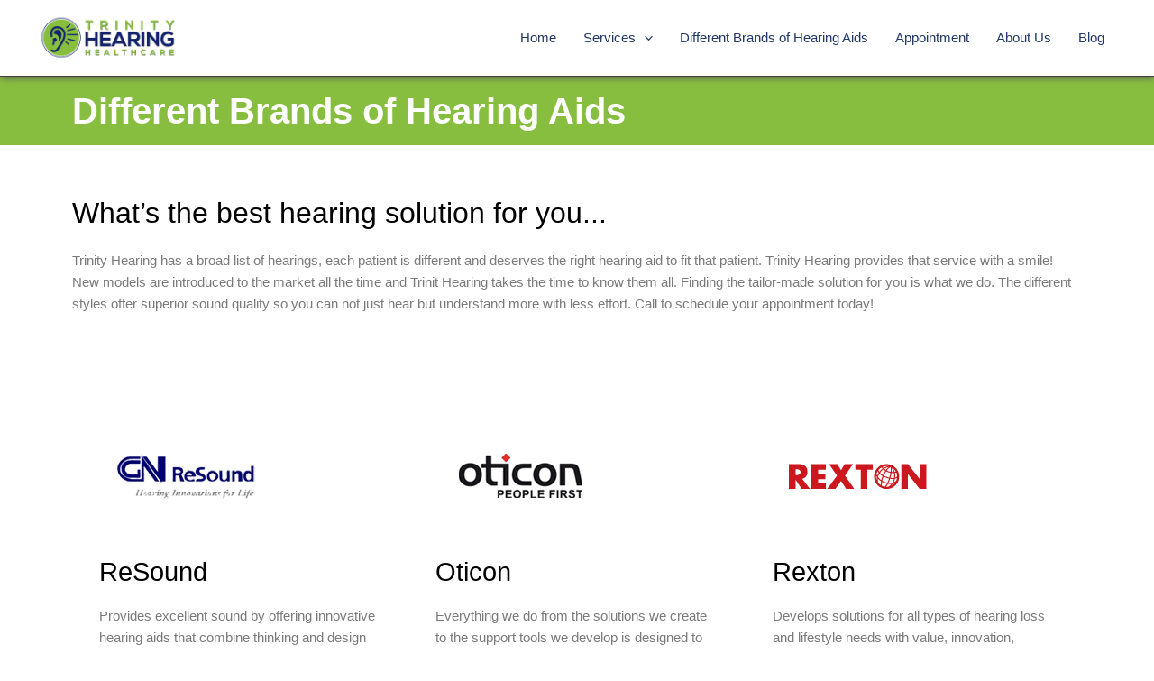

--- FILE ---
content_type: text/html; charset=UTF-8
request_url: https://trinityhearing.com/?page_id=11
body_size: 206429
content:
<!DOCTYPE html><html lang="en-US"><head 5 metasync_optimized><meta name="twitter:title" content="Quality Hearing Solutions in Dallas: Expert Care #Audiology"><meta name="keywords" data-otto-pixel="dynamic-seo" content="audiology, hearing healthcare, hearing loss treatment, hearing aid fittings, hearing tests, custom hearing solutions, Dr. Hector Kypuros, Dallas audiology clinic"/><meta name="twitter:description" data-otto-pixel="dynamic-seo" content="Top-notch hearing care in Dallas! Expert audiology services &amp; custom solutions. #HearingHealthcare"/><script type="application/ld+json" data-otto-pixel="dynamic-seo">{
   "@context": "https://schema.org",
   "@type": "WebPage",
   "@id": "https://www.trinityhearing.com/#WebPage",
   "headline": "Dallas Audiologist: Trinity Hearing - Expert Hearing Care",
   "url": "https://www.trinityhearing.com/",
   "description": "Dallas, TX audiologist: Trinity Hearing Healthcare provides expert hearing care. Schedule your appointment today and improve your hearing health.",
   "keywords": [
      "hearing aid",
      "otolaryngology",
      "medical",
      "disorders",
      "audiology"
   ],
   "about": [
      {
         "@type": "Thing",
         "name": "hearing aid",
         "description": "",
         "sameAs": []
      },
      {
         "@type": "Thing",
         "name": "otolaryngology",
         "description": "",
         "sameAs": []
      },
      {
         "@type": "Thing",
         "name": "medical",
         "description": "",
         "sameAs": []
      },
      {
         "@type": "Thing",
         "name": "disorders",
         "description": "",
         "sameAs": []
      },
      {
         "@type": "Thing",
         "name": "audiology",
         "description": "",
         "sameAs": []
      }
   ]
}</script><script type="application/ld+json" data-otto-pixel="dynamic-seo">{
   "@id": "https://www.trinityhearing.com/#FAQPage",
   "@context": "https://schema.org",
   "@type": "FAQPage",
   "description": "",
   "alternativeHeadline": "The most frequently asked questions",
   "url": "https://www.trinityhearing.com/",
   "mainEntity": [
      {
         "@type": "Question",
         "name": "How can I schedule an appointment for a hearing test?",
         "acceptedAnswer": {
            "@type": "Answer",
            "text": "To schedule an appointment for a hearing test, you can contact Trinity Hearing Healthcare to book an appointment at your convenience."
         }
      },
      {
         "@type": "Question",
         "name": "What services does Trinity Hearing Healthcare offer for hearing loss?",
         "acceptedAnswer": {
            "@type": "Answer",
            "text": "Trinity Hearing Healthcare offers comprehensive services for hearing loss, including diagnostic hearing tests, hearing aid fittings, and custom solutions to address individual hearing needs. Trinity Hearing Healthcare"
         }
      },
      {
         "@type": "Question",
         "name": "Who is Dr. Hector Kypuros and what is his expertise?",
         "acceptedAnswer": {
            "@type": "Answer",
            "text": "Dr. Hector Kypuros is the owner and lead audiologist at Trinity Hearing Healthcare, a renowned audiology clinic in Dallas, Texas, specializing in hearing diagnostics, treatment, and hearing aid fittings."
         }
      },
      {
         "@type": "Question",
         "name": "What should I expect during my first visit to an audiologist?",
         "acceptedAnswer": {
            "@type": "Answer",
            "text": "During your first visit to Trinity Hearing Healthcare, you can expect a comprehensive hearing evaluation, discussion of your hearing health history, and recommendations for personalized treatment options. Trinity Hearing Healthcare"
         }
      },
      {
         "@type": "Question",
         "name": "How can hearing aids improve my quality of life?",
         "acceptedAnswer": {
            "@type": "Answer",
            "text": "Hearing aids provided by Trinity Hearing Healthcare can improve your quality of life by enhancing your ability to communicate, participate in social activities, and maintain your independence and engagement with the world around you."
         }
      },
      {
         "@type": "Question",
         "name": "What types of hearing tests are available?",
         "acceptedAnswer": {
            "@type": "Answer",
            "text": "Trinity Hearing Healthcare offers a range of hearing tests, including pure tone audiometry, speech testing, and tympanometry, to accurately diagnose and address hearing issues."
         }
      },
      {
         "@type": "Question",
         "name": "How long does a hearing test take?",
         "acceptedAnswer": {
            "@type": "Answer",
            "text": "The typical hearing test at Trinity Hearing Healthcare takes around 30 to 60 minutes to complete, depending on the complexity of the individual's hearing needs. Trinity Hearing Healthcare"
         }
      },
      {
         "@type": "Question",
         "name": "What should I bring to my appointment?",
         "acceptedAnswer": {
            "@type": "Answer",
            "text": "When you come to your appointment at Trinity Hearing Healthcare, be sure to bring your insurance information, a list of your current medications, and any previous hearing test results or hearing aid information. Trinity Hearing Healthcare."
         }
      },
      {
         "@type": "Question",
         "name": "Are hearing aids covered by insurance?",
         "acceptedAnswer": {
            "@type": "Answer",
            "text": "The coverage of hearing aids by insurance depends on the individual's insurance plan and policy. Many plans provide partial or full coverage for hearing aids at Trinity Hearing Healthcare."
         }
      },
      {
         "@type": "Question",
         "name": "How do I choose the right hearing aid?",
         "acceptedAnswer": {
            "@type": "Answer",
            "text": "Choosing the right hearing aid involves factors like your degree of hearing loss, lifestyle, and personal preferences. Trinity Hearing Healthcare can help you find the most suitable solution to address your unique hearing needs."
         }
      },
      {
         "@type": "Question",
         "name": "What are the signs of hearing loss?",
         "acceptedAnswer": {
            "@type": "Answer",
            "text": "The signs of hearing loss may include difficulty understanding conversations, turning up the volume on devices, and experiencing ringing or buzzing sounds in the ears. Trinity Hearing Healthcare."
         }
      },
      {
         "@type": "Question",
         "name": "Can children receive hearing tests?",
         "acceptedAnswer": {
            "@type": "Answer",
            "text": "Children can receive hearing tests at Trinity Hearing Healthcare, which provides comprehensive audiology services for patients of all ages."
         }
      },
      {
         "@type": "Question",
         "name": "What is the process for hearing aid fitting?",
         "acceptedAnswer": {
            "@type": "Answer",
            "text": "The process for hearing aid fitting at Trinity Hearing Healthcare involves a comprehensive evaluation, selection of the appropriate device, and personalized adjustments to ensure optimal comfort and performance."
         }
      },
      {
         "@type": "Question",
         "name": "How often should I have my hearing tested?",
         "acceptedAnswer": {
            "@type": "Answer",
            "text": "It is recommended to have your hearing tested annually by Trinity Hearing Healthcare."
         }
      },
      {
         "@type": "Question",
         "name": "What are the latest advancements in hearing aids?",
         "acceptedAnswer": {
            "@type": "Answer",
            "text": "The latest advancements in hearing aids include smaller and more discreet designs, rechargeable batteries, Bluetooth connectivity, and advanced noise-cancellation features. Trinity Hearing Healthcare."
         }
      },
      {
         "@type": "Question",
         "name": "How can I maintain my hearing aids?",
         "acceptedAnswer": {
            "@type": "Answer",
            "text": "Proper maintenance of your hearing aids is crucial for their longevity and optimal performance. Regular cleaning, battery replacement, and storage in a dry environment are essential to maintain your hearing aids, provided by Trinity Hearing Healthcare."
         }
      },
      {
         "@type": "Question",
         "name": "What is the cost of hearing aids?",
         "acceptedAnswer": {
            "@type": "Answer",
            "text": "The cost of hearing aids can vary depending on the type of device and the specific needs of the patient. Trinity Hearing Healthcare offers a range of hearing aid options to meet different budgets and requirements."
         }
      },
      {
         "@type": "Question",
         "name": "What are the benefits of early hearing loss treatment?",
         "acceptedAnswer": {
            "@type": "Answer",
            "text": "Early hearing loss treatment can restore hearing, improve communication, and prevent further deterioration. Trinity Hearing Healthcare provides comprehensive solutions to address hearing challenges."
         }
      },
      {
         "@type": "Question",
         "name": "How can I improve my hearing health?",
         "acceptedAnswer": {
            "@type": "Answer",
            "text": "Improving your hearing health can involve regular check-ups with Trinity Hearing Healthcare, protecting your ears from loud noises, and considering hearing aids if needed. Trinity Hearing Healthcare"
         }
      },
      {
         "@type": "Question",
         "name": "What is the role of an audiologist?",
         "acceptedAnswer": {
            "@type": "Answer",
            "text": "An audiologist is a healthcare professional who specializes in diagnosing and treating hearing and balance disorders. They provide comprehensive hearing evaluations, recommend hearing aids, and develop personalized treatment plans. Trinity Hearing Healthcare"
         }
      },
      {
         "@type": "Question",
         "name": "What conditions can affect hearing?",
         "acceptedAnswer": {
            "@type": "Answer",
            "text": "Various medical conditions, such as aging, exposure to loud noises, ear infections, and certain medications, can affect hearing. Trinity Hearing Healthcare."
         }
      },
      {
         "@type": "Question",
         "name": "How do I know if I need a hearing aid?",
         "acceptedAnswer": {
            "@type": "Answer",
            "text": "You may need a hearing aid if you are experiencing difficulty hearing conversations, especially in noisy environments, or if you have to turn up the volume on the TV, radio, or phone. Trinity Hearing Healthcare can provide a comprehensive hearing evaluation to determine if you could benefit from a hearing aid."
         }
      },
      {
         "@type": "Question",
         "name": "What is tinnitus and how is it treated?",
         "acceptedAnswer": {
            "@type": "Answer",
            "text": "Tinnitus is a ringing, buzzing, or whistling sound in the ears that can be caused by various factors. Trinity Hearing Healthcare offers personalized treatment options to help manage and reduce tinnitus symptoms."
         }
      },
      {
         "@type": "Question",
         "name": "Can hearing aids be adjusted for comfort?",
         "acceptedAnswer": {
            "@type": "Answer",
            "text": "Hearing aids at Trinity Hearing Healthcare can be adjusted for comfort to ensure a secure and customized fit for each individual patient."
         }
      },
      {
         "@type": "Question",
         "name": "What lifestyle changes can support hearing health?",
         "acceptedAnswer": {
            "@type": "Answer",
            "text": "Lifestyle changes that can support hearing health include avoiding loud noises, wearing hearing protection, maintaining a healthy diet, and getting regular hearing checks at Trinity Hearing Healthcare."
         }
      },
      {
         "@type": "Question",
         "name": "How do I prepare for my audiologist visit?",
         "acceptedAnswer": {
            "@type": "Answer",
            "text": "Preparing for your audiologist visit at Trinity Hearing Healthcare involves gathering any relevant medical information, making a list of your concerns, and wearing comfortable clothing."
         }
      },
      {
         "@type": "Question",
         "name": "What follow-up care is available after treatment?",
         "acceptedAnswer": {
            "@type": "Answer",
            "text": "After treatment, Trinity Hearing Healthcare offers regular follow-up appointments to monitor your hearing health, make any necessary adjustments to your hearing devices, and provide ongoing support. Trinity Hearing Healthcare"
         }
      },
      {
         "@type": "Question",
         "name": "What are the common misconceptions about hearing aids?",
         "acceptedAnswer": {
            "@type": "Answer",
            "text": "Common misconceptions about hearing aids include that they are bulky, noticeable, and only for the elderly. Trinity Hearing Healthcare dispels these myths and provides discreet, comfortable, and effective hearing solutions."
         }
      },
      {
         "@type": "Question",
         "name": "How can I help a loved one with hearing loss?",
         "acceptedAnswer": {
            "@type": "Answer",
            "text": "Helping a loved one with hearing loss can involve encouraging them to visit Trinity Hearing Healthcare, an audiology clinic that offers comprehensive hearing assessments and personalized treatment solutions."
         }
      },
      {
         "@type": "Question",
         "name": "What resources are available for hearing loss education?",
         "acceptedAnswer": {
            "@type": "Answer",
            "text": "Resources for hearing loss education include informative brochures, online articles, and educational seminars provided by Trinity Hearing Healthcare."
         }
      }
   ]
}</script><script type="application/ld+json">[{"@type": "ImageObject", "caption": "Trinity Hearing Healthcare logo featuring an ear symbol and text, representing audiology services and hearing health solutions.", "license": "https://creativecommons.org/licenses/by-nc/4.0/", "@context": "https://schema.org/", "contentUrl": "https://www.trinityhearing.com/wp-content/uploads/2022/11/cropped-thh-logo-173x58.png"}, {}, {"@type": "ImageObject", "caption": "Widex logo representing advanced hearing aid technology for Trinity Hearing Healthcare in Dallas, Texas.", "license": "https://creativecommons.org/licenses/by-nc/4.0/", "@context": "https://schema.org/", "contentUrl": "https://www.trinityhearing.com/wp-content/uploads/2022/11/widex.png"}, {"@type": "ImageObject", "caption": "Unitron Connect logo, representing advanced hearing aid technology, relevant to Trinity Hearing Healthcare's audiology services in Dallas, Texas.", "license": "https://creativecommons.org/licenses/by-nc/4.0/", "@context": "https://schema.org/", "contentUrl": "https://www.trinityhearing.com/wp-content/uploads/2022/11/old-product_unitron.gif"}, {"@type": "ImageObject", "caption": "Oticon logo featuring the tagline \"People First,\" representing a leading brand in hearing aids and audiology services relevant to Trinity Hearing Healthcare in Dallas, Texas.", "license": "https://creativecommons.org/licenses/by-nc/4.0/", "@context": "https://schema.org/", "contentUrl": "https://www.trinityhearing.com/wp-content/uploads/2022/11/old-product_oticon-1.gif"}, {"@type": "ImageObject", "caption": "Rexton logo featuring the brand name in bold red letters, representing quality hearing aid solutions for enhanced auditory wellness in Dallas, Texas.", "license": "https://creativecommons.org/licenses/by-nc/4.0/", "@context": "https://schema.org/", "contentUrl": "https://www.trinityhearing.com/wp-content/uploads/2022/11/old-product_rexton.gif"}, {"@type": "ImageObject", "caption": "SeboTek Hearing Systems logo, representing advanced hearing aid technology relevant to audiology services offered by Trinity Hearing Healthcare in Dallas, Texas.", "license": "https://creativecommons.org/licenses/by-nc/4.0/", "@context": "https://schema.org/", "contentUrl": "https://www.trinityhearing.com/wp-content/uploads/2022/11/old-product_sebotek.gif"}, {"@type": "ImageObject", "caption": "Man enjoying a scenic view, promoting Trinity Hearing Healthcare with the tagline \"Quality of life enhanced,\" emphasizing audiology services in Dallas, Texas.", "license": "https://creativecommons.org/licenses/by-nc/4.0/", "@context": "https://schema.org/", "contentUrl": "https://trinityhearing.com/wp-content/uploads/2022/11/ChIJod0zn_wcTIYRoq_waDC6pO4.jpg"}, {"@type": "ImageObject", "caption": "Person wearing sunglasses in a car, reflecting on personalized audiology care from Trinity Hearing Healthcare in Dallas, Texas.", "license": "https://creativecommons.org/licenses/by-nc/4.0/", "@context": "https://schema.org/", "contentUrl": "https://lh3.googleusercontent.com/a-/ALV-UjXY41iUavk-quimd10i1wlMncJrxkcga45b2TlMeVApjyjiYss=s128-c0x00000000-cc-rp-mo"}, {"@type": "ImageObject", "caption": "Blue circular logo featuring a white letter \"L,\" representing Trinity Hearing Healthcare's branding.", "license": "https://creativecommons.org/licenses/by-nc/4.0/", "@context": "https://schema.org/", "contentUrl": "https://lh3.googleusercontent.com/a/ACg8ocIVBlkX5XOshZaZOdB5aXA-1OBKrUGK7vbVk-QPpnmnnMpviw=s128-c0x00000000-cc-rp-mo"}, {"@type": "ImageObject", "caption": "Smiling older man with glasses and a beard wearing a hat, representing client testimonials for Trinity Hearing Healthcare in Dallas, Texas.", "license": "https://creativecommons.org/licenses/by-nc/4.0/", "@context": "https://schema.org/", "contentUrl": "https://lh3.googleusercontent.com/a-/ALV-UjX4Mecza8OkBZV1zwZK1XYNHY7i1RZYo9VIhCrAgI_6x_S4RJYlig=s128-c0x00000000-cc-rp-mo-ba4"}, {}, {}, {}, {}, {}, {}, {}, {}, {}, {}]</script><script type="application/ld+json" data-otto-pixel="dynamic-seo">{
   "@context": "https://schema.org",
   "@type": "MedicalBusiness",
   "image": "https://storage.googleapis.com/content-assistant-images-persistent/07447d9b-728b-4293-8d4b-3a6b082c281a.webp",
   "url": "https://www.trinityhearing.com",
   "sameAs": [
      "https://www.yelp.com/search?cflt=hearingaidproviders&find_loc=north+dallas%2c+dallas%2c+tx"
   ],
   "logo": "https://storage.googleapis.com/content-assistant-images-persistent/548e9850-2651-4e6c-8457-38db387a464f.webp",
   "name": "Trinity Hearing Healthcare",
   "description": "\"Trinity Hearing Healthcare is a family-owned audiology clinic in Dallas, TX, providing expert hearing aids, tinnitus therapy, pediatric audiology, and comprehensive hearing tests. Our licensed audiologists deliver custom earmolds, earwax removal, and hearing aid fittings and repairs. With 21+ years of experience and advanced technology, we offer personalized care to improve hearing and quality of life for patients of all ages. Trusted locally for professional, patient-focused audiology services throughout Dallas.",
   "email": "trinityhearing@gmail.com",
   "telephone": "+1214) 357-1144",
   "address": [
      {
         "@type": "PostalAddress",
         "streetAddress": "3128 Forest Ln #232",
         "addressLocality": "Dallas",
         "addressCountry": "US",
         "addressRegion": "Dallas",
         "postalCode": "75234"
      }
   ]
}</script><meta charset="UTF-8"><meta name="viewport" content="width=device-width, initial-scale=1"><link rel="profile" href="https://gmpg.org/xfn/11"><meta name='robots' content='index, follow, max-snippet:-1, max-image-preview:large, max-video-preview:-1'/><!-- This site is optimized with the Yoast SEO plugin v25.8 - https://yoast.com/wordpress/plugins/seo/ --><title>Dallas Audiologist: Trinity Hearing - Expert Hearing Care</title><meta name="description" content="Dallas, TX audiologist: Trinity Hearing Healthcare provides expert hearing care. Schedule your appointment today and improve your hearing health."/><link rel="canonical" href="https://www.trinityhearing.com/types-hearing-aids/"/><meta property="og:locale" content="en_US"/><meta property="og:type" content="article"/><meta property="og:title" content="Different Brands of Hearing Aids - Trinity Hearing Healthcare"/><meta property="og:description" content="Better hearing with Dr. Hector Kypuros, Dallas' top audiologist."/><meta property="og:url" content="https://www.trinityhearing.com/types-hearing-aids/"/><meta property="og:site_name" content="Trinity Hearing Healthcare"/><meta property="article:publisher" content="https://www.facebook.com/TrinityHearingHealthcare"/><meta property="article:modified_time" content="2024-05-03T07:17:36+00:00"/><meta property="og:image" content="https://www.trinityhearing.com/wp-content/uploads/2022/11/old-product_gnresound-.gif"/><meta name="twitter:card" content="summary_large_image"/><meta name="twitter:site" content="@THearingDallas"/><meta name="twitter:label1" content="Est. reading time"/><meta name="twitter:data1" content="4 minutes"/><script type="application/ld+json" class="yoast-schema-graph">{"@context":"https://schema.org","@graph":[{"@type":"WebPage","@id":"https://www.trinityhearing.com/types-hearing-aids/","url":"https://www.trinityhearing.com/types-hearing-aids/","name":"Different Brands of Hearing Aids - Trinity Hearing Healthcare","isPartOf":{"@id":"https://www.trinityhearing.com/#website"},"primaryImageOfPage":{"@id":"https://www.trinityhearing.com/types-hearing-aids/#primaryimage"},"image":{"@id":"https://www.trinityhearing.com/types-hearing-aids/#primaryimage"},"thumbnailUrl":"https://www.trinityhearing.com/wp-content/uploads/2022/11/old-product_gnresound-.gif","datePublished":"2022-11-14T07:59:54+00:00","dateModified":"2024-05-03T07:17:36+00:00","description":"Elevate your auditory experience today with the finest brands in the industry, all available at Trinity Hearing.","breadcrumb":{"@id":"https://www.trinityhearing.com/types-hearing-aids/#breadcrumb"},"inLanguage":"en-US","potentialAction":[{"@type":"ReadAction","target":["https://www.trinityhearing.com/types-hearing-aids/"]}]},{"@type":"ImageObject","inLanguage":"en-US","@id":"https://www.trinityhearing.com/types-hearing-aids/#primaryimage","url":"https://www.trinityhearing.com/wp-content/uploads/2022/11/old-product_gnresound-.gif","contentUrl":"https://www.trinityhearing.com/wp-content/uploads/2022/11/old-product_gnresound-.gif","width":190,"height":138},{"@type":"BreadcrumbList","@id":"https://www.trinityhearing.com/types-hearing-aids/#breadcrumb","itemListElement":[{"@type":"ListItem","position":1,"name":"Home","item":"https://www.trinityhearing.com/"},{"@type":"ListItem","position":2,"name":"Different Brands of Hearing Aids"}]},{"@type":"WebSite","@id":"https://www.trinityhearing.com/#website","url":"https://www.trinityhearing.com/","name":"Trinity Hearing Healthcare","description":"At Trinity Hearing Healthcare, we provide quality care and understand that hearing loss affects your life. We are determined to ensure that all your audiology needs are met.  Trinity Hearing Healthcare is a locally owned and operated private practice audiology clinic. We have proudly served DFW and surrounding areas since 1999.  With more than 21 years in the industry, Trinity Hearing is committed to helping and providing first-rate audiological services.","publisher":{"@id":"https://www.trinityhearing.com/#organization"},"potentialAction":[{"@type":"SearchAction","target":{"@type":"EntryPoint","urlTemplate":"https://www.trinityhearing.com/?s={search_term_string}"},"query-input":{"@type":"PropertyValueSpecification","valueRequired":true,"valueName":"search_term_string"}}],"inLanguage":"en-US"},{"@type":"Organization","@id":"https://www.trinityhearing.com/#organization","name":"Trinity Hearing Healthcare","url":"https://www.trinityhearing.com/","logo":{"@type":"ImageObject","inLanguage":"en-US","@id":"https://www.trinityhearing.com/#/schema/logo/image/","url":"https://www.trinityhearing.com/wp-content/uploads/2022/11/cropped-thh-logo.png","contentUrl":"https://www.trinityhearing.com/wp-content/uploads/2022/11/cropped-thh-logo.png","width":2440,"height":813,"caption":"Trinity Hearing Healthcare"},"image":{"@id":"https://www.trinityhearing.com/#/schema/logo/image/"},"sameAs":["https://www.facebook.com/TrinityHearingHealthcare","https://x.com/THearingDallas"]}]}</script><!-- / Yoast SEO plugin. --><link rel='dns-prefetch' href='//www.googletagmanager.com'/><link rel="alternate" type="application/rss+xml" title="Trinity Hearing Healthcare &raquo; Feed" href="https://www.trinityhearing.com/feed/"/><link rel="alternate" type="application/rss+xml" title="Trinity Hearing Healthcare &raquo; Comments Feed" href="https://www.trinityhearing.com/comments/feed/"/><link rel="alternate" title="oEmbed (JSON)" type="application/json+oembed" href="https://www.trinityhearing.com/wp-json/oembed/1.0/embed?url=https%3A%2F%2Fwww.trinityhearing.com%2Ftypes-hearing-aids%2F"/><link rel="alternate" title="oEmbed (XML)" type="text/xml+oembed" href="https://www.trinityhearing.com/wp-json/oembed/1.0/embed?url=https%3A%2F%2Fwww.trinityhearing.com%2Ftypes-hearing-aids%2F&amp;format=xml"/><style id='wp-img-auto-sizes-contain-inline-css'>
img:is([sizes=auto i],[sizes^="auto," i]){contain-intrinsic-size:3000px 1500px}
/*# sourceURL=wp-img-auto-sizes-contain-inline-css */
</style><link rel='stylesheet' id='astra-theme-css-css' href='https://www.trinityhearing.com/wp-content/themes/astra/assets/css/minified/main.min.css?ver=4.11.5' media='all'/><style id='astra-theme-css-inline-css'>
:root{--ast-post-nav-space:0;--ast-container-default-xlg-padding:3em;--ast-container-default-lg-padding:3em;--ast-container-default-slg-padding:2em;--ast-container-default-md-padding:3em;--ast-container-default-sm-padding:3em;--ast-container-default-xs-padding:2.4em;--ast-container-default-xxs-padding:1.8em;--ast-code-block-background:#EEEEEE;--ast-comment-inputs-background:#FAFAFA;--ast-normal-container-width:1200px;--ast-narrow-container-width:750px;--ast-blog-title-font-weight:normal;--ast-blog-meta-weight:inherit;--ast-global-color-primary:var(--ast-global-color-5);--ast-global-color-secondary:var(--ast-global-color-4);--ast-global-color-alternate-background:var(--ast-global-color-7);--ast-global-color-subtle-background:var(--ast-global-color-6);--ast-bg-style-guide:#F8FAFC;--ast-shadow-style-guide:0px 0px 4px 0 #00000057;--ast-global-dark-bg-style:#fff;--ast-global-dark-lfs:#fbfbfb;--ast-widget-bg-color:#fafafa;--ast-wc-container-head-bg-color:#fbfbfb;--ast-title-layout-bg:#eeeeee;--ast-search-border-color:#e7e7e7;--ast-lifter-hover-bg:#e6e6e6;--ast-gallery-block-color:#000;--srfm-color-input-label:var(--ast-global-color-2);}html{font-size:93.75%;}a{color:#87be3e;}a:hover,a:focus{color:#73a434;}body,button,input,select,textarea,.ast-button,.ast-custom-button{font-family:-apple-system,BlinkMacSystemFont,Segoe UI,Roboto,Oxygen-Sans,Ubuntu,Cantarell,Helvetica Neue,sans-serif;font-weight:inherit;font-size:15px;font-size:1rem;line-height:var(--ast-body-line-height,1.65em);}blockquote{color:#0b0b0b;}h1,.entry-content h1,h2,.entry-content h2,h3,.entry-content h3,h4,.entry-content h4,h5,.entry-content h5,h6,.entry-content h6,.site-title,.site-title a{font-weight:600;}.ast-site-identity .site-title a{color:var(--ast-global-color-2);}.site-title{font-size:35px;font-size:2.3333333333333rem;display:none;}header .custom-logo-link img{max-width:160px;width:160px;}.astra-logo-svg{width:160px;}.site-header .site-description{font-size:15px;font-size:1rem;display:none;}.entry-title{font-size:26px;font-size:1.7333333333333rem;}.archive .ast-article-post .ast-article-inner,.blog .ast-article-post .ast-article-inner,.archive .ast-article-post .ast-article-inner:hover,.blog .ast-article-post .ast-article-inner:hover{overflow:hidden;}h1,.entry-content h1{font-size:40px;font-size:2.6666666666667rem;font-weight:600;line-height:1.4em;}h2,.entry-content h2{font-size:32px;font-size:2.1333333333333rem;font-weight:600;line-height:1.3em;}h3,.entry-content h3{font-size:26px;font-size:1.7333333333333rem;font-weight:600;line-height:1.3em;}h4,.entry-content h4{font-size:24px;font-size:1.6rem;line-height:1.2em;font-weight:600;}h5,.entry-content h5{font-size:20px;font-size:1.3333333333333rem;line-height:1.2em;font-weight:600;}h6,.entry-content h6{font-size:16px;font-size:1.0666666666667rem;line-height:1.25em;font-weight:600;}::selection{background-color:var(--ast-global-color-0);color:#ffffff;}body,h1,.entry-title a,.entry-content h1,h2,.entry-content h2,h3,.entry-content h3,h4,.entry-content h4,h5,.entry-content h5,h6,.entry-content h6{color:#565656;}.tagcloud a:hover,.tagcloud a:focus,.tagcloud a.current-item{color:#000000;border-color:#87be3e;background-color:#87be3e;}input:focus,input[type="text"]:focus,input[type="email"]:focus,input[type="url"]:focus,input[type="password"]:focus,input[type="reset"]:focus,input[type="search"]:focus,textarea:focus{border-color:#87be3e;}input[type="radio"]:checked,input[type=reset],input[type="checkbox"]:checked,input[type="checkbox"]:hover:checked,input[type="checkbox"]:focus:checked,input[type=range]::-webkit-slider-thumb{border-color:#87be3e;background-color:#87be3e;box-shadow:none;}.site-footer a:hover + .post-count,.site-footer a:focus + .post-count{background:#87be3e;border-color:#87be3e;}.single .nav-links .nav-previous,.single .nav-links .nav-next{color:#87be3e;}.entry-meta,.entry-meta *{line-height:1.45;color:#87be3e;}.entry-meta a:not(.ast-button):hover,.entry-meta a:not(.ast-button):hover *,.entry-meta a:not(.ast-button):focus,.entry-meta a:not(.ast-button):focus *,.page-links > .page-link,.page-links .page-link:hover,.post-navigation a:hover{color:#73a434;}#cat option,.secondary .calendar_wrap thead a,.secondary .calendar_wrap thead a:visited{color:#87be3e;}.secondary .calendar_wrap #today,.ast-progress-val span{background:#87be3e;}.secondary a:hover + .post-count,.secondary a:focus + .post-count{background:#87be3e;border-color:#87be3e;}.calendar_wrap #today > a{color:#000000;}.page-links .page-link,.single .post-navigation a{color:#87be3e;}.ast-search-menu-icon .search-form button.search-submit{padding:0 4px;}.ast-search-menu-icon form.search-form{padding-right:0;}.ast-search-menu-icon.slide-search input.search-field{width:0;}.ast-header-search .ast-search-menu-icon.ast-dropdown-active .search-form,.ast-header-search .ast-search-menu-icon.ast-dropdown-active .search-field:focus{transition:all 0.2s;}.search-form input.search-field:focus{outline:none;}.ast-archive-title{color:#87be3e;}.widget-title,.widget .wp-block-heading{font-size:21px;font-size:1.4rem;color:#87be3e;}.ast-single-post .entry-content a,.ast-comment-content a:not(.ast-comment-edit-reply-wrap a){text-decoration:underline;}.ast-single-post .wp-block-button .wp-block-button__link,.ast-single-post .elementor-widget-button .elementor-button,.ast-single-post .entry-content .uagb-tab a,.ast-single-post .entry-content .uagb-ifb-cta a,.ast-single-post .entry-content .wp-block-uagb-buttons a,.ast-single-post .entry-content .uabb-module-content a,.ast-single-post .entry-content .uagb-post-grid a,.ast-single-post .entry-content .uagb-timeline a,.ast-single-post .entry-content .uagb-toc__wrap a,.ast-single-post .entry-content .uagb-taxomony-box a,.ast-single-post .entry-content .woocommerce a,.entry-content .wp-block-latest-posts > li > a,.ast-single-post .entry-content .wp-block-file__button,a.ast-post-filter-single,.ast-single-post .wp-block-buttons .wp-block-button.is-style-outline .wp-block-button__link,.ast-single-post .ast-comment-content .comment-reply-link,.ast-single-post .ast-comment-content .comment-edit-link{text-decoration:none;}.ast-search-menu-icon.slide-search a:focus-visible:focus-visible,.astra-search-icon:focus-visible,#close:focus-visible,a:focus-visible,.ast-menu-toggle:focus-visible,.site .skip-link:focus-visible,.wp-block-loginout input:focus-visible,.wp-block-search.wp-block-search__button-inside .wp-block-search__inside-wrapper,.ast-header-navigation-arrow:focus-visible,.woocommerce .wc-proceed-to-checkout > .checkout-button:focus-visible,.woocommerce .woocommerce-MyAccount-navigation ul li a:focus-visible,.ast-orders-table__row .ast-orders-table__cell:focus-visible,.woocommerce .woocommerce-order-details .order-again > .button:focus-visible,.woocommerce .woocommerce-message a.button.wc-forward:focus-visible,.woocommerce #minus_qty:focus-visible,.woocommerce #plus_qty:focus-visible,a#ast-apply-coupon:focus-visible,.woocommerce .woocommerce-info a:focus-visible,.woocommerce .astra-shop-summary-wrap a:focus-visible,.woocommerce a.wc-forward:focus-visible,#ast-apply-coupon:focus-visible,.woocommerce-js .woocommerce-mini-cart-item a.remove:focus-visible,#close:focus-visible,.button.search-submit:focus-visible,#search_submit:focus,.normal-search:focus-visible,.ast-header-account-wrap:focus-visible,.woocommerce .ast-on-card-button.ast-quick-view-trigger:focus,.astra-cart-drawer-close:focus,.ast-single-variation:focus,.ast-woocommerce-product-gallery__image:focus,.ast-button:focus{outline-style:dotted;outline-color:inherit;outline-width:thin;}input:focus,input[type="text"]:focus,input[type="email"]:focus,input[type="url"]:focus,input[type="password"]:focus,input[type="reset"]:focus,input[type="search"]:focus,input[type="number"]:focus,textarea:focus,.wp-block-search__input:focus,[data-section="section-header-mobile-trigger"] .ast-button-wrap .ast-mobile-menu-trigger-minimal:focus,.ast-mobile-popup-drawer.active .menu-toggle-close:focus,.woocommerce-ordering select.orderby:focus,#ast-scroll-top:focus,#coupon_code:focus,.woocommerce-page #comment:focus,.woocommerce #reviews #respond input#submit:focus,.woocommerce a.add_to_cart_button:focus,.woocommerce .button.single_add_to_cart_button:focus,.woocommerce .woocommerce-cart-form button:focus,.woocommerce .woocommerce-cart-form__cart-item .quantity .qty:focus,.woocommerce .woocommerce-billing-fields .woocommerce-billing-fields__field-wrapper .woocommerce-input-wrapper > .input-text:focus,.woocommerce #order_comments:focus,.woocommerce #place_order:focus,.woocommerce .woocommerce-address-fields .woocommerce-address-fields__field-wrapper .woocommerce-input-wrapper > .input-text:focus,.woocommerce .woocommerce-MyAccount-content form button:focus,.woocommerce .woocommerce-MyAccount-content .woocommerce-EditAccountForm .woocommerce-form-row .woocommerce-Input.input-text:focus,.woocommerce .ast-woocommerce-container .woocommerce-pagination ul.page-numbers li a:focus,body #content .woocommerce form .form-row .select2-container--default .select2-selection--single:focus,#ast-coupon-code:focus,.woocommerce.woocommerce-js .quantity input[type=number]:focus,.woocommerce-js .woocommerce-mini-cart-item .quantity input[type=number]:focus,.woocommerce p#ast-coupon-trigger:focus{border-style:dotted;border-color:inherit;border-width:thin;}input{outline:none;}.ast-logo-title-inline .site-logo-img{padding-right:1em;}.site-logo-img img{ transition:all 0.2s linear;}body .ast-oembed-container *{position:absolute;top:0;width:100%;height:100%;left:0;}body .wp-block-embed-pocket-casts .ast-oembed-container *{position:unset;}.ast-single-post-featured-section + article {margin-top: 2em;}.site-content .ast-single-post-featured-section img {width: 100%;overflow: hidden;object-fit: cover;}.site > .ast-single-related-posts-container {margin-top: 0;}@media (min-width: 922px) {.ast-desktop .ast-container--narrow {max-width: var(--ast-narrow-container-width);margin: 0 auto;}}.ast-page-builder-template .hentry {margin: 0;}.ast-page-builder-template .site-content > .ast-container {max-width: 100%;padding: 0;}.ast-page-builder-template .site .site-content #primary {padding: 0;margin: 0;}.ast-page-builder-template .no-results {text-align: center;margin: 4em auto;}.ast-page-builder-template .ast-pagination {padding: 2em;}.ast-page-builder-template .entry-header.ast-no-title.ast-no-thumbnail {margin-top: 0;}.ast-page-builder-template .entry-header.ast-header-without-markup {margin-top: 0;margin-bottom: 0;}.ast-page-builder-template .entry-header.ast-no-title.ast-no-meta {margin-bottom: 0;}.ast-page-builder-template.single .post-navigation {padding-bottom: 2em;}.ast-page-builder-template.single-post .site-content > .ast-container {max-width: 100%;}.ast-page-builder-template .entry-header {margin-top: 2em;margin-left: auto;margin-right: auto;}.ast-page-builder-template .ast-archive-description {margin: 2em auto 0;padding-left: 20px;padding-right: 20px;}.ast-page-builder-template .ast-row {margin-left: 0;margin-right: 0;}.single.ast-page-builder-template .entry-header + .entry-content,.single.ast-page-builder-template .ast-single-entry-banner + .site-content article .entry-content {margin-bottom: 2em;}@media(min-width: 921px) {.ast-page-builder-template.archive.ast-right-sidebar .ast-row article,.ast-page-builder-template.archive.ast-left-sidebar .ast-row article {padding-left: 0;padding-right: 0;}}@media (max-width:921.9px){#ast-desktop-header{display:none;}}@media (min-width:922px){#ast-mobile-header{display:none;}}.wp-block-buttons.aligncenter{justify-content:center;}@media (max-width:921px){.ast-theme-transparent-header #primary,.ast-theme-transparent-header #secondary{padding:0;}}@media (max-width:921px){.ast-plain-container.ast-no-sidebar #primary{padding:0;}}.ast-plain-container.ast-no-sidebar #primary{margin-top:0;margin-bottom:0;}.wp-block-button.is-style-outline .wp-block-button__link{border-color:#87be3e;}div.wp-block-button.is-style-outline > .wp-block-button__link:not(.has-text-color),div.wp-block-button.wp-block-button__link.is-style-outline:not(.has-text-color){color:#87be3e;}.wp-block-button.is-style-outline .wp-block-button__link:hover,.wp-block-buttons .wp-block-button.is-style-outline .wp-block-button__link:focus,.wp-block-buttons .wp-block-button.is-style-outline > .wp-block-button__link:not(.has-text-color):hover,.wp-block-buttons .wp-block-button.wp-block-button__link.is-style-outline:not(.has-text-color):hover{color:var(--ast-global-color-5);background-color:#82b83a;border-color:#82b83a;}.post-page-numbers.current .page-link,.ast-pagination .page-numbers.current{color:#ffffff;border-color:var(--ast-global-color-0);background-color:var(--ast-global-color-0);}.wp-block-button.is-style-outline .wp-block-button__link.wp-element-button,.ast-outline-button{border-color:#87be3e;font-family:inherit;font-weight:inherit;line-height:1em;}.wp-block-buttons .wp-block-button.is-style-outline > .wp-block-button__link:not(.has-text-color),.wp-block-buttons .wp-block-button.wp-block-button__link.is-style-outline:not(.has-text-color),.ast-outline-button{color:#87be3e;}.wp-block-button.is-style-outline .wp-block-button__link:hover,.wp-block-buttons .wp-block-button.is-style-outline .wp-block-button__link:focus,.wp-block-buttons .wp-block-button.is-style-outline > .wp-block-button__link:not(.has-text-color):hover,.wp-block-buttons .wp-block-button.wp-block-button__link.is-style-outline:not(.has-text-color):hover,.ast-outline-button:hover,.ast-outline-button:focus,.wp-block-uagb-buttons-child .uagb-buttons-repeater.ast-outline-button:hover,.wp-block-uagb-buttons-child .uagb-buttons-repeater.ast-outline-button:focus{color:var(--ast-global-color-5);background-color:#82b83a;border-color:#82b83a;}.wp-block-button .wp-block-button__link.wp-element-button.is-style-outline:not(.has-background),.wp-block-button.is-style-outline>.wp-block-button__link.wp-element-button:not(.has-background),.ast-outline-button{background-color:#87be3e;}.entry-content[data-ast-blocks-layout] > figure{margin-bottom:1em;}h1.widget-title{font-weight:600;}h2.widget-title{font-weight:600;}h3.widget-title{font-weight:600;}.elementor-widget-container .elementor-loop-container .e-loop-item[data-elementor-type="loop-item"]{width:100%;}#page{display:flex;flex-direction:column;min-height:100vh;}.ast-404-layout-1 h1.page-title{color:var(--ast-global-color-2);}.single .post-navigation a{line-height:1em;height:inherit;}.error-404 .page-sub-title{font-size:1.5rem;font-weight:inherit;}.search .site-content .content-area .search-form{margin-bottom:0;}#page .site-content{flex-grow:1;}.widget{margin-bottom:1.25em;}#secondary li{line-height:1.5em;}#secondary .wp-block-group h2{margin-bottom:0.7em;}#secondary h2{font-size:1.7rem;}.ast-separate-container .ast-article-post,.ast-separate-container .ast-article-single,.ast-separate-container .comment-respond{padding:3em;}.ast-separate-container .ast-article-single .ast-article-single{padding:0;}.ast-article-single .wp-block-post-template-is-layout-grid{padding-left:0;}.ast-separate-container .comments-title,.ast-narrow-container .comments-title{padding:1.5em 2em;}.ast-page-builder-template .comment-form-textarea,.ast-comment-formwrap .ast-grid-common-col{padding:0;}.ast-comment-formwrap{padding:0;display:inline-flex;column-gap:20px;width:100%;margin-left:0;margin-right:0;}.comments-area textarea#comment:focus,.comments-area textarea#comment:active,.comments-area .ast-comment-formwrap input[type="text"]:focus,.comments-area .ast-comment-formwrap input[type="text"]:active {box-shadow:none;outline:none;}.archive.ast-page-builder-template .entry-header{margin-top:2em;}.ast-page-builder-template .ast-comment-formwrap{width:100%;}.entry-title{margin-bottom:0.5em;}.ast-archive-description p{font-size:inherit;font-weight:inherit;line-height:inherit;}.ast-separate-container .ast-comment-list li.depth-1,.hentry{margin-bottom:2em;}@media (min-width:921px){.ast-left-sidebar.ast-page-builder-template #secondary,.archive.ast-right-sidebar.ast-page-builder-template .site-main{padding-left:20px;padding-right:20px;}}@media (max-width:544px){.ast-comment-formwrap.ast-row{column-gap:10px;display:inline-block;}#ast-commentform .ast-grid-common-col{position:relative;width:100%;}}@media (min-width:1201px){.ast-separate-container .ast-article-post,.ast-separate-container .ast-article-single,.ast-separate-container .ast-author-box,.ast-separate-container .ast-404-layout-1,.ast-separate-container .no-results{padding:3em;}}@media (max-width:921px){.ast-separate-container #primary,.ast-separate-container #secondary{padding:1.5em 0;}#primary,#secondary{padding:1.5em 0;margin:0;}.ast-left-sidebar #content > .ast-container{display:flex;flex-direction:column-reverse;width:100%;}}@media (min-width:922px){.ast-separate-container.ast-right-sidebar #primary,.ast-separate-container.ast-left-sidebar #primary{border:0;}.search-no-results.ast-separate-container #primary{margin-bottom:4em;}}.wp-block-button .wp-block-button__link{color:var(--ast-global-color-5);}.wp-block-button .wp-block-button__link:hover,.wp-block-button .wp-block-button__link:focus{color:var(--ast-global-color-5);background-color:#82b83a;border-color:#82b83a;}.elementor-widget-heading h1.elementor-heading-title{line-height:1.4em;}.elementor-widget-heading h2.elementor-heading-title{line-height:1.3em;}.elementor-widget-heading h3.elementor-heading-title{line-height:1.3em;}.elementor-widget-heading h4.elementor-heading-title{line-height:1.2em;}.elementor-widget-heading h5.elementor-heading-title{line-height:1.2em;}.elementor-widget-heading h6.elementor-heading-title{line-height:1.25em;}.wp-block-button .wp-block-button__link,.wp-block-search .wp-block-search__button,body .wp-block-file .wp-block-file__button{border-color:#87be3e;background-color:#87be3e;color:var(--ast-global-color-5);font-family:inherit;font-weight:inherit;line-height:1em;padding-top:15px;padding-right:30px;padding-bottom:15px;padding-left:30px;}@media (max-width:921px){.wp-block-button .wp-block-button__link,.wp-block-search .wp-block-search__button,body .wp-block-file .wp-block-file__button{padding-top:14px;padding-right:28px;padding-bottom:14px;padding-left:28px;}}@media (max-width:544px){.wp-block-button .wp-block-button__link,.wp-block-search .wp-block-search__button,body .wp-block-file .wp-block-file__button{padding-top:12px;padding-right:24px;padding-bottom:12px;padding-left:24px;}}.menu-toggle,button,.ast-button,.ast-custom-button,.button,input#submit,input[type="button"],input[type="submit"],input[type="reset"],form[CLASS*="wp-block-search__"].wp-block-search .wp-block-search__inside-wrapper .wp-block-search__button,body .wp-block-file .wp-block-file__button,.search .search-submit{border-style:solid;border-top-width:0;border-right-width:0;border-left-width:0;border-bottom-width:0;color:var(--ast-global-color-5);border-color:#87be3e;background-color:#87be3e;padding-top:15px;padding-right:30px;padding-bottom:15px;padding-left:30px;font-family:inherit;font-weight:inherit;line-height:1em;}button:focus,.menu-toggle:hover,button:hover,.ast-button:hover,.ast-custom-button:hover .button:hover,.ast-custom-button:hover ,input[type=reset]:hover,input[type=reset]:focus,input#submit:hover,input#submit:focus,input[type="button"]:hover,input[type="button"]:focus,input[type="submit"]:hover,input[type="submit"]:focus,form[CLASS*="wp-block-search__"].wp-block-search .wp-block-search__inside-wrapper .wp-block-search__button:hover,form[CLASS*="wp-block-search__"].wp-block-search .wp-block-search__inside-wrapper .wp-block-search__button:focus,body .wp-block-file .wp-block-file__button:hover,body .wp-block-file .wp-block-file__button:focus{color:var(--ast-global-color-5);background-color:#82b83a;border-color:#82b83a;}form[CLASS*="wp-block-search__"].wp-block-search .wp-block-search__inside-wrapper .wp-block-search__button.has-icon{padding-top:calc(15px - 3px);padding-right:calc(30px - 3px);padding-bottom:calc(15px - 3px);padding-left:calc(30px - 3px);}@media (max-width:921px){.menu-toggle,button,.ast-button,.ast-custom-button,.button,input#submit,input[type="button"],input[type="submit"],input[type="reset"],form[CLASS*="wp-block-search__"].wp-block-search .wp-block-search__inside-wrapper .wp-block-search__button,body .wp-block-file .wp-block-file__button,.search .search-submit{padding-top:14px;padding-right:28px;padding-bottom:14px;padding-left:28px;}}@media (max-width:544px){.menu-toggle,button,.ast-button,.ast-custom-button,.button,input#submit,input[type="button"],input[type="submit"],input[type="reset"],form[CLASS*="wp-block-search__"].wp-block-search .wp-block-search__inside-wrapper .wp-block-search__button,body .wp-block-file .wp-block-file__button,.search .search-submit{padding-top:12px;padding-right:24px;padding-bottom:12px;padding-left:24px;}}@media (max-width:921px){.ast-mobile-header-stack .main-header-bar .ast-search-menu-icon{display:inline-block;}.ast-header-break-point.ast-header-custom-item-outside .ast-mobile-header-stack .main-header-bar .ast-search-icon{margin:0;}.ast-comment-avatar-wrap img{max-width:2.5em;}.ast-comment-meta{padding:0 1.8888em 1.3333em;}.ast-separate-container .ast-comment-list li.depth-1{padding:1.5em 2.14em;}.ast-separate-container .comment-respond{padding:2em 2.14em;}}@media (min-width:544px){.ast-container{max-width:100%;}}@media (max-width:544px){.ast-separate-container .ast-article-post,.ast-separate-container .ast-article-single,.ast-separate-container .comments-title,.ast-separate-container .ast-archive-description{padding:1.5em 1em;}.ast-separate-container #content .ast-container{padding-left:0.54em;padding-right:0.54em;}.ast-separate-container .ast-comment-list .bypostauthor{padding:.5em;}.ast-search-menu-icon.ast-dropdown-active .search-field{width:170px;}} #ast-mobile-header .ast-site-header-cart-li a{pointer-events:none;}.ast-separate-container{background-color:var(--ast-global-color-4);}@media (max-width:921px){.site-title{display:none;}.site-header .site-description{display:none;}h1,.entry-content h1{font-size:30px;}h2,.entry-content h2{font-size:25px;}h3,.entry-content h3{font-size:20px;}.astra-logo-svg{width:173px;}header .custom-logo-link img,.ast-header-break-point .site-logo-img .custom-mobile-logo-link img{max-width:173px;width:173px;}}@media (max-width:544px){.site-title{display:none;}.site-header .site-description{display:none;}h1,.entry-content h1{font-size:30px;}h2,.entry-content h2{font-size:25px;}h3,.entry-content h3{font-size:20px;}}@media (max-width:921px){html{font-size:85.5%;}}@media (max-width:544px){html{font-size:85.5%;}}@media (min-width:922px){.ast-container{max-width:1240px;}}@media (min-width:922px){.site-content .ast-container{display:flex;}}@media (max-width:921px){.site-content .ast-container{flex-direction:column;}}@media (min-width:922px){.blog .site-content > .ast-container,.archive .site-content > .ast-container,.search .site-content > .ast-container{max-width:1200px;}}@media (min-width:922px){.main-header-menu .sub-menu .menu-item.ast-left-align-sub-menu:hover > .sub-menu,.main-header-menu .sub-menu .menu-item.ast-left-align-sub-menu.focus > .sub-menu{margin-left:-0px;}}.site .comments-area{padding-bottom:3em;}.footer-widget-area[data-section^="section-fb-html-"] .ast-builder-html-element{text-align:center;}.wp-block-file {display: flex;align-items: center;flex-wrap: wrap;justify-content: space-between;}.wp-block-pullquote {border: none;}.wp-block-pullquote blockquote::before {content: "\201D";font-family: "Helvetica",sans-serif;display: flex;transform: rotate( 180deg );font-size: 6rem;font-style: normal;line-height: 1;font-weight: bold;align-items: center;justify-content: center;}.has-text-align-right > blockquote::before {justify-content: flex-start;}.has-text-align-left > blockquote::before {justify-content: flex-end;}figure.wp-block-pullquote.is-style-solid-color blockquote {max-width: 100%;text-align: inherit;}:root {--wp--custom--ast-default-block-top-padding: 3em;--wp--custom--ast-default-block-right-padding: 3em;--wp--custom--ast-default-block-bottom-padding: 3em;--wp--custom--ast-default-block-left-padding: 3em;--wp--custom--ast-container-width: 1200px;--wp--custom--ast-content-width-size: 1200px;--wp--custom--ast-wide-width-size: calc(1200px + var(--wp--custom--ast-default-block-left-padding) + var(--wp--custom--ast-default-block-right-padding));}.ast-narrow-container {--wp--custom--ast-content-width-size: 750px;--wp--custom--ast-wide-width-size: 750px;}@media(max-width: 921px) {:root {--wp--custom--ast-default-block-top-padding: 3em;--wp--custom--ast-default-block-right-padding: 2em;--wp--custom--ast-default-block-bottom-padding: 3em;--wp--custom--ast-default-block-left-padding: 2em;}}@media(max-width: 544px) {:root {--wp--custom--ast-default-block-top-padding: 3em;--wp--custom--ast-default-block-right-padding: 1.5em;--wp--custom--ast-default-block-bottom-padding: 3em;--wp--custom--ast-default-block-left-padding: 1.5em;}}.entry-content > .wp-block-group,.entry-content > .wp-block-cover,.entry-content > .wp-block-columns {padding-top: var(--wp--custom--ast-default-block-top-padding);padding-right: var(--wp--custom--ast-default-block-right-padding);padding-bottom: var(--wp--custom--ast-default-block-bottom-padding);padding-left: var(--wp--custom--ast-default-block-left-padding);}.ast-plain-container.ast-no-sidebar .entry-content > .alignfull,.ast-page-builder-template .ast-no-sidebar .entry-content > .alignfull {margin-left: calc( -50vw + 50%);margin-right: calc( -50vw + 50%);max-width: 100vw;width: 100vw;}.ast-plain-container.ast-no-sidebar .entry-content .alignfull .alignfull,.ast-page-builder-template.ast-no-sidebar .entry-content .alignfull .alignfull,.ast-plain-container.ast-no-sidebar .entry-content .alignfull .alignwide,.ast-page-builder-template.ast-no-sidebar .entry-content .alignfull .alignwide,.ast-plain-container.ast-no-sidebar .entry-content .alignwide .alignfull,.ast-page-builder-template.ast-no-sidebar .entry-content .alignwide .alignfull,.ast-plain-container.ast-no-sidebar .entry-content .alignwide .alignwide,.ast-page-builder-template.ast-no-sidebar .entry-content .alignwide .alignwide,.ast-plain-container.ast-no-sidebar .entry-content .wp-block-column .alignfull,.ast-page-builder-template.ast-no-sidebar .entry-content .wp-block-column .alignfull,.ast-plain-container.ast-no-sidebar .entry-content .wp-block-column .alignwide,.ast-page-builder-template.ast-no-sidebar .entry-content .wp-block-column .alignwide {margin-left: auto;margin-right: auto;width: 100%;}[data-ast-blocks-layout] .wp-block-separator:not(.is-style-dots) {height: 0;}[data-ast-blocks-layout] .wp-block-separator {margin: 20px auto;}[data-ast-blocks-layout] .wp-block-separator:not(.is-style-wide):not(.is-style-dots) {max-width: 100px;}[data-ast-blocks-layout] .wp-block-separator.has-background {padding: 0;}.entry-content[data-ast-blocks-layout] > * {max-width: var(--wp--custom--ast-content-width-size);margin-left: auto;margin-right: auto;}.entry-content[data-ast-blocks-layout] > .alignwide {max-width: var(--wp--custom--ast-wide-width-size);}.entry-content[data-ast-blocks-layout] .alignfull {max-width: none;}.entry-content .wp-block-columns {margin-bottom: 0;}blockquote {margin: 1.5em;border-color: rgba(0,0,0,0.05);}.wp-block-quote:not(.has-text-align-right):not(.has-text-align-center) {border-left: 5px solid rgba(0,0,0,0.05);}.has-text-align-right > blockquote,blockquote.has-text-align-right {border-right: 5px solid rgba(0,0,0,0.05);}.has-text-align-left > blockquote,blockquote.has-text-align-left {border-left: 5px solid rgba(0,0,0,0.05);}.wp-block-site-tagline,.wp-block-latest-posts .read-more {margin-top: 15px;}.wp-block-loginout p label {display: block;}.wp-block-loginout p:not(.login-remember):not(.login-submit) input {width: 100%;}.wp-block-loginout input:focus {border-color: transparent;}.wp-block-loginout input:focus {outline: thin dotted;}.entry-content .wp-block-media-text .wp-block-media-text__content {padding: 0 0 0 8%;}.entry-content .wp-block-media-text.has-media-on-the-right .wp-block-media-text__content {padding: 0 8% 0 0;}.entry-content .wp-block-media-text.has-background .wp-block-media-text__content {padding: 8%;}.entry-content .wp-block-cover:not([class*="background-color"]):not(.has-text-color.has-link-color) .wp-block-cover__inner-container,.entry-content .wp-block-cover:not([class*="background-color"]) .wp-block-cover-image-text,.entry-content .wp-block-cover:not([class*="background-color"]) .wp-block-cover-text,.entry-content .wp-block-cover-image:not([class*="background-color"]) .wp-block-cover__inner-container,.entry-content .wp-block-cover-image:not([class*="background-color"]) .wp-block-cover-image-text,.entry-content .wp-block-cover-image:not([class*="background-color"]) .wp-block-cover-text {color: var(--ast-global-color-primary,var(--ast-global-color-5));}.wp-block-loginout .login-remember input {width: 1.1rem;height: 1.1rem;margin: 0 5px 4px 0;vertical-align: middle;}.wp-block-latest-posts > li > *:first-child,.wp-block-latest-posts:not(.is-grid) > li:first-child {margin-top: 0;}.entry-content > .wp-block-buttons,.entry-content > .wp-block-uagb-buttons {margin-bottom: 1.5em;}.wp-block-search__inside-wrapper .wp-block-search__input {padding: 0 10px;color: var(--ast-global-color-3);background: var(--ast-global-color-primary,var(--ast-global-color-5));border-color: var(--ast-border-color);}.wp-block-latest-posts .read-more {margin-bottom: 1.5em;}.wp-block-search__no-button .wp-block-search__inside-wrapper .wp-block-search__input {padding-top: 5px;padding-bottom: 5px;}.wp-block-latest-posts .wp-block-latest-posts__post-date,.wp-block-latest-posts .wp-block-latest-posts__post-author {font-size: 1rem;}.wp-block-latest-posts > li > *,.wp-block-latest-posts:not(.is-grid) > li {margin-top: 12px;margin-bottom: 12px;}.ast-page-builder-template .entry-content[data-ast-blocks-layout] > *,.ast-page-builder-template .entry-content[data-ast-blocks-layout] > .alignfull:not(.wp-block-group):not(.uagb-is-root-container) > * {max-width: none;}.ast-page-builder-template .entry-content[data-ast-blocks-layout] > .alignwide:not(.uagb-is-root-container) > * {max-width: var(--wp--custom--ast-wide-width-size);}.ast-page-builder-template .entry-content[data-ast-blocks-layout] > .inherit-container-width > *,.ast-page-builder-template .entry-content[data-ast-blocks-layout] > *:not(.wp-block-group):not(.uagb-is-root-container) > *,.entry-content[data-ast-blocks-layout] > .wp-block-cover .wp-block-cover__inner-container {max-width: var(--wp--custom--ast-content-width-size) ;margin-left: auto;margin-right: auto;}.entry-content[data-ast-blocks-layout] .wp-block-cover:not(.alignleft):not(.alignright) {width: auto;}@media(max-width: 1200px) {.ast-separate-container .entry-content > .alignfull,.ast-separate-container .entry-content[data-ast-blocks-layout] > .alignwide,.ast-plain-container .entry-content[data-ast-blocks-layout] > .alignwide,.ast-plain-container .entry-content .alignfull {margin-left: calc(-1 * min(var(--ast-container-default-xlg-padding),20px)) ;margin-right: calc(-1 * min(var(--ast-container-default-xlg-padding),20px));}}@media(min-width: 1201px) {.ast-separate-container .entry-content > .alignfull {margin-left: calc(-1 * var(--ast-container-default-xlg-padding) );margin-right: calc(-1 * var(--ast-container-default-xlg-padding) );}.ast-separate-container .entry-content[data-ast-blocks-layout] > .alignwide,.ast-plain-container .entry-content[data-ast-blocks-layout] > .alignwide {margin-left: calc(-1 * var(--wp--custom--ast-default-block-left-padding) );margin-right: calc(-1 * var(--wp--custom--ast-default-block-right-padding) );}}@media(min-width: 921px) {.ast-separate-container .entry-content .wp-block-group.alignwide:not(.inherit-container-width) > :where(:not(.alignleft):not(.alignright)),.ast-plain-container .entry-content .wp-block-group.alignwide:not(.inherit-container-width) > :where(:not(.alignleft):not(.alignright)) {max-width: calc( var(--wp--custom--ast-content-width-size) + 80px );}.ast-plain-container.ast-right-sidebar .entry-content[data-ast-blocks-layout] .alignfull,.ast-plain-container.ast-left-sidebar .entry-content[data-ast-blocks-layout] .alignfull {margin-left: -60px;margin-right: -60px;}}@media(min-width: 544px) {.entry-content > .alignleft {margin-right: 20px;}.entry-content > .alignright {margin-left: 20px;}}@media (max-width:544px){.wp-block-columns .wp-block-column:not(:last-child){margin-bottom:20px;}.wp-block-latest-posts{margin:0;}}@media( max-width: 600px ) {.entry-content .wp-block-media-text .wp-block-media-text__content,.entry-content .wp-block-media-text.has-media-on-the-right .wp-block-media-text__content {padding: 8% 0 0;}.entry-content .wp-block-media-text.has-background .wp-block-media-text__content {padding: 8%;}}.ast-page-builder-template .entry-header {padding-left: 0;}.ast-narrow-container .site-content .wp-block-uagb-image--align-full .wp-block-uagb-image__figure {max-width: 100%;margin-left: auto;margin-right: auto;}:root .has-ast-global-color-0-color{color:var(--ast-global-color-0);}:root .has-ast-global-color-0-background-color{background-color:var(--ast-global-color-0);}:root .wp-block-button .has-ast-global-color-0-color{color:var(--ast-global-color-0);}:root .wp-block-button .has-ast-global-color-0-background-color{background-color:var(--ast-global-color-0);}:root .has-ast-global-color-1-color{color:var(--ast-global-color-1);}:root .has-ast-global-color-1-background-color{background-color:var(--ast-global-color-1);}:root .wp-block-button .has-ast-global-color-1-color{color:var(--ast-global-color-1);}:root .wp-block-button .has-ast-global-color-1-background-color{background-color:var(--ast-global-color-1);}:root .has-ast-global-color-2-color{color:var(--ast-global-color-2);}:root .has-ast-global-color-2-background-color{background-color:var(--ast-global-color-2);}:root .wp-block-button .has-ast-global-color-2-color{color:var(--ast-global-color-2);}:root .wp-block-button .has-ast-global-color-2-background-color{background-color:var(--ast-global-color-2);}:root .has-ast-global-color-3-color{color:var(--ast-global-color-3);}:root .has-ast-global-color-3-background-color{background-color:var(--ast-global-color-3);}:root .wp-block-button .has-ast-global-color-3-color{color:var(--ast-global-color-3);}:root .wp-block-button .has-ast-global-color-3-background-color{background-color:var(--ast-global-color-3);}:root .has-ast-global-color-4-color{color:var(--ast-global-color-4);}:root .has-ast-global-color-4-background-color{background-color:var(--ast-global-color-4);}:root .wp-block-button .has-ast-global-color-4-color{color:var(--ast-global-color-4);}:root .wp-block-button .has-ast-global-color-4-background-color{background-color:var(--ast-global-color-4);}:root .has-ast-global-color-5-color{color:var(--ast-global-color-5);}:root .has-ast-global-color-5-background-color{background-color:var(--ast-global-color-5);}:root .wp-block-button .has-ast-global-color-5-color{color:var(--ast-global-color-5);}:root .wp-block-button .has-ast-global-color-5-background-color{background-color:var(--ast-global-color-5);}:root .has-ast-global-color-6-color{color:var(--ast-global-color-6);}:root .has-ast-global-color-6-background-color{background-color:var(--ast-global-color-6);}:root .wp-block-button .has-ast-global-color-6-color{color:var(--ast-global-color-6);}:root .wp-block-button .has-ast-global-color-6-background-color{background-color:var(--ast-global-color-6);}:root .has-ast-global-color-7-color{color:var(--ast-global-color-7);}:root .has-ast-global-color-7-background-color{background-color:var(--ast-global-color-7);}:root .wp-block-button .has-ast-global-color-7-color{color:var(--ast-global-color-7);}:root .wp-block-button .has-ast-global-color-7-background-color{background-color:var(--ast-global-color-7);}:root .has-ast-global-color-8-color{color:var(--ast-global-color-8);}:root .has-ast-global-color-8-background-color{background-color:var(--ast-global-color-8);}:root .wp-block-button .has-ast-global-color-8-color{color:var(--ast-global-color-8);}:root .wp-block-button .has-ast-global-color-8-background-color{background-color:var(--ast-global-color-8);}:root{--ast-global-color-0:#0170B9;--ast-global-color-1:#3a3a3a;--ast-global-color-2:#3a3a3a;--ast-global-color-3:#4B4F58;--ast-global-color-4:#F5F5F5;--ast-global-color-5:#FFFFFF;--ast-global-color-6:#E5E5E5;--ast-global-color-7:#424242;--ast-global-color-8:#000000;}:root {--ast-border-color : var(--ast-global-color-6);}.ast-single-entry-banner {-js-display: flex;display: flex;flex-direction: column;justify-content: center;text-align: center;position: relative;background: var(--ast-title-layout-bg);}.ast-single-entry-banner[data-banner-layout="layout-1"] {max-width: 1200px;background: inherit;padding: 20px 0;}.ast-single-entry-banner[data-banner-width-type="custom"] {margin: 0 auto;width: 100%;}.ast-single-entry-banner + .site-content .entry-header {margin-bottom: 0;}.site .ast-author-avatar {--ast-author-avatar-size: ;}a.ast-underline-text {text-decoration: underline;}.ast-container > .ast-terms-link {position: relative;display: block;}a.ast-button.ast-badge-tax {padding: 4px 8px;border-radius: 3px;font-size: inherit;}header.entry-header > *:not(:last-child){margin-bottom:10px;}.ast-archive-entry-banner {-js-display: flex;display: flex;flex-direction: column;justify-content: center;text-align: center;position: relative;background: var(--ast-title-layout-bg);}.ast-archive-entry-banner[data-banner-width-type="custom"] {margin: 0 auto;width: 100%;}.ast-archive-entry-banner[data-banner-layout="layout-1"] {background: inherit;padding: 20px 0;text-align: left;}body.archive .ast-archive-description{max-width:1200px;width:100%;text-align:left;padding-top:3em;padding-right:3em;padding-bottom:3em;padding-left:3em;}body.archive .ast-archive-description .ast-archive-title,body.archive .ast-archive-description .ast-archive-title *{font-size:40px;font-size:2.6666666666667rem;text-transform:capitalize;}body.archive .ast-archive-description > *:not(:last-child){margin-bottom:10px;}@media (max-width:921px){body.archive .ast-archive-description{text-align:left;}}@media (max-width:544px){body.archive .ast-archive-description{text-align:left;}}.ast-breadcrumbs .trail-browse,.ast-breadcrumbs .trail-items,.ast-breadcrumbs .trail-items li{display:inline-block;margin:0;padding:0;border:none;background:inherit;text-indent:0;text-decoration:none;}.ast-breadcrumbs .trail-browse{font-size:inherit;font-style:inherit;font-weight:inherit;color:inherit;}.ast-breadcrumbs .trail-items{list-style:none;}.trail-items li::after{padding:0 0.3em;content:"\00bb";}.trail-items li:last-of-type::after{display:none;}h1,.entry-content h1,h2,.entry-content h2,h3,.entry-content h3,h4,.entry-content h4,h5,.entry-content h5,h6,.entry-content h6{color:#87be3e;}.entry-title a{color:#87be3e;}@media (max-width:921px){.ast-builder-grid-row-container.ast-builder-grid-row-tablet-3-firstrow .ast-builder-grid-row > *:first-child,.ast-builder-grid-row-container.ast-builder-grid-row-tablet-3-lastrow .ast-builder-grid-row > *:last-child{grid-column:1 / -1;}}@media (max-width:544px){.ast-builder-grid-row-container.ast-builder-grid-row-mobile-3-firstrow .ast-builder-grid-row > *:first-child,.ast-builder-grid-row-container.ast-builder-grid-row-mobile-3-lastrow .ast-builder-grid-row > *:last-child{grid-column:1 / -1;}}.ast-builder-layout-element[data-section="title_tagline"]{display:flex;}@media (max-width:921px){.ast-header-break-point .ast-builder-layout-element[data-section="title_tagline"]{display:flex;}}@media (max-width:544px){.ast-header-break-point .ast-builder-layout-element[data-section="title_tagline"]{display:flex;}}.ast-builder-menu-1{font-family:inherit;font-weight:inherit;}.ast-builder-menu-1 .menu-item > .menu-link{color:#213765;}.ast-builder-menu-1 .menu-item > .ast-menu-toggle{color:#213765;}.ast-builder-menu-1 .menu-item:hover > .menu-link,.ast-builder-menu-1 .inline-on-mobile .menu-item:hover > .ast-menu-toggle{color:#ffffff;}.ast-builder-menu-1 .menu-item:hover > .ast-menu-toggle{color:#ffffff;}.ast-builder-menu-1 .sub-menu,.ast-builder-menu-1 .inline-on-mobile .sub-menu{border-top-width:2px;border-bottom-width:0px;border-right-width:0px;border-left-width:0px;border-color:var(--ast-global-color-0);border-style:solid;}.ast-builder-menu-1 .sub-menu .sub-menu{top:-2px;}.ast-builder-menu-1 .main-header-menu > .menu-item > .sub-menu,.ast-builder-menu-1 .main-header-menu > .menu-item > .astra-full-megamenu-wrapper{margin-top:0px;}.ast-desktop .ast-builder-menu-1 .main-header-menu > .menu-item > .sub-menu:before,.ast-desktop .ast-builder-menu-1 .main-header-menu > .menu-item > .astra-full-megamenu-wrapper:before{height:calc( 0px + 2px + 5px );}.ast-desktop .ast-builder-menu-1 .menu-item .sub-menu .menu-link{border-style:none;}@media (max-width:921px){.ast-header-break-point .ast-builder-menu-1 .menu-item.menu-item-has-children > .ast-menu-toggle{top:0;}.ast-builder-menu-1 .inline-on-mobile .menu-item.menu-item-has-children > .ast-menu-toggle{right:-15px;}.ast-builder-menu-1 .menu-item-has-children > .menu-link:after{content:unset;}.ast-builder-menu-1 .main-header-menu > .menu-item > .sub-menu,.ast-builder-menu-1 .main-header-menu > .menu-item > .astra-full-megamenu-wrapper{margin-top:0;}}@media (max-width:544px){.ast-header-break-point .ast-builder-menu-1 .menu-item.menu-item-has-children > .ast-menu-toggle{top:0;}.ast-builder-menu-1 .main-header-menu > .menu-item > .sub-menu,.ast-builder-menu-1 .main-header-menu > .menu-item > .astra-full-megamenu-wrapper{margin-top:0;}}.ast-builder-menu-1{display:flex;}@media (max-width:921px){.ast-header-break-point .ast-builder-menu-1{display:flex;}}@media (max-width:544px){.ast-header-break-point .ast-builder-menu-1{display:flex;}}.site-below-footer-wrap{padding-top:20px;padding-bottom:20px;}.site-below-footer-wrap[data-section="section-below-footer-builder"]{background-color:#1f1f1f;background-image:none;min-height:80px;border-style:solid;border-width:0px;border-top-width:1px;border-top-color:var(--ast-global-color-5);}.site-below-footer-wrap[data-section="section-below-footer-builder"] .ast-builder-grid-row{max-width:100%;padding-left:35px;padding-right:35px;}.site-below-footer-wrap[data-section="section-below-footer-builder"] .ast-builder-grid-row,.site-below-footer-wrap[data-section="section-below-footer-builder"] .site-footer-section{align-items:center;}.site-below-footer-wrap[data-section="section-below-footer-builder"].ast-footer-row-inline .site-footer-section{display:flex;margin-bottom:0;}.ast-builder-grid-row-2-equal .ast-builder-grid-row{grid-template-columns:repeat( 2,1fr );}@media (max-width:921px){.site-below-footer-wrap[data-section="section-below-footer-builder"].ast-footer-row-tablet-inline .site-footer-section{display:flex;margin-bottom:0;}.site-below-footer-wrap[data-section="section-below-footer-builder"].ast-footer-row-tablet-stack .site-footer-section{display:block;margin-bottom:10px;}.ast-builder-grid-row-container.ast-builder-grid-row-tablet-2-equal .ast-builder-grid-row{grid-template-columns:repeat( 2,1fr );}}@media (max-width:544px){.site-below-footer-wrap[data-section="section-below-footer-builder"].ast-footer-row-mobile-inline .site-footer-section{display:flex;margin-bottom:0;}.site-below-footer-wrap[data-section="section-below-footer-builder"].ast-footer-row-mobile-stack .site-footer-section{display:block;margin-bottom:10px;}.ast-builder-grid-row-container.ast-builder-grid-row-mobile-full .ast-builder-grid-row{grid-template-columns:1fr;}}.site-below-footer-wrap[data-section="section-below-footer-builder"]{display:grid;}@media (max-width:921px){.ast-header-break-point .site-below-footer-wrap[data-section="section-below-footer-builder"]{display:grid;}}@media (max-width:544px){.ast-header-break-point .site-below-footer-wrap[data-section="section-below-footer-builder"]{display:grid;}}.ast-builder-html-element img.alignnone{display:inline-block;}.ast-builder-html-element p:first-child{margin-top:0;}.ast-builder-html-element p:last-child{margin-bottom:0;}.ast-header-break-point .main-header-bar .ast-builder-html-element{line-height:1.85714285714286;}.footer-widget-area[data-section="section-fb-html-1"] .ast-builder-html-element{color:var(--ast-global-color-5);}.footer-widget-area[data-section="section-fb-html-1"]{display:block;}@media (max-width:921px){.ast-header-break-point .footer-widget-area[data-section="section-fb-html-1"]{display:block;}}@media (max-width:544px){.ast-header-break-point .footer-widget-area[data-section="section-fb-html-1"]{display:block;}}.footer-widget-area[data-section="section-fb-html-1"] .ast-builder-html-element{text-align:center;}@media (max-width:921px){.footer-widget-area[data-section="section-fb-html-1"] .ast-builder-html-element{text-align:center;}}@media (max-width:544px){.footer-widget-area[data-section="section-fb-html-1"] .ast-builder-html-element{text-align:center;}}.ast-footer-copyright{text-align:center;}.ast-footer-copyright {color:#565656;}@media (max-width:921px){.ast-footer-copyright{text-align:center;}}@media (max-width:544px){.ast-footer-copyright{text-align:center;}}.ast-footer-copyright.ast-builder-layout-element{display:flex;}@media (max-width:921px){.ast-header-break-point .ast-footer-copyright.ast-builder-layout-element{display:flex;}}@media (max-width:544px){.ast-header-break-point .ast-footer-copyright.ast-builder-layout-element{display:flex;}}.footer-widget-area.widget-area.site-footer-focus-item{width:auto;}.ast-footer-row-inline .footer-widget-area.widget-area.site-footer-focus-item{width:100%;}.elementor-widget-heading .elementor-heading-title{margin:0;}.elementor-page .ast-menu-toggle{color:unset !important;background:unset !important;}.elementor-post.elementor-grid-item.hentry{margin-bottom:0;}.woocommerce div.product .elementor-element.elementor-products-grid .related.products ul.products li.product,.elementor-element .elementor-wc-products .woocommerce[class*='columns-'] ul.products li.product{width:auto;margin:0;float:none;}.elementor-toc__list-wrapper{margin:0;}body .elementor hr{background-color:#ccc;margin:0;}.ast-left-sidebar .elementor-section.elementor-section-stretched,.ast-right-sidebar .elementor-section.elementor-section-stretched{max-width:100%;left:0 !important;}.elementor-posts-container [CLASS*="ast-width-"]{width:100%;}.elementor-template-full-width .ast-container{display:block;}.elementor-screen-only,.screen-reader-text,.screen-reader-text span,.ui-helper-hidden-accessible{top:0 !important;}@media (max-width:544px){.elementor-element .elementor-wc-products .woocommerce[class*="columns-"] ul.products li.product{width:auto;margin:0;}.elementor-element .woocommerce .woocommerce-result-count{float:none;}}.ast-header-break-point .main-header-bar{border-bottom-width:1px;}@media (min-width:922px){.main-header-bar{border-bottom-width:1px;}}.main-header-menu .menu-item, #astra-footer-menu .menu-item, .main-header-bar .ast-masthead-custom-menu-items{-js-display:flex;display:flex;-webkit-box-pack:center;-webkit-justify-content:center;-moz-box-pack:center;-ms-flex-pack:center;justify-content:center;-webkit-box-orient:vertical;-webkit-box-direction:normal;-webkit-flex-direction:column;-moz-box-orient:vertical;-moz-box-direction:normal;-ms-flex-direction:column;flex-direction:column;}.main-header-menu > .menu-item > .menu-link, #astra-footer-menu > .menu-item > .menu-link{height:100%;-webkit-box-align:center;-webkit-align-items:center;-moz-box-align:center;-ms-flex-align:center;align-items:center;-js-display:flex;display:flex;}.ast-header-break-point .main-navigation ul .menu-item .menu-link .icon-arrow:first-of-type svg{top:.2em;margin-top:0px;margin-left:0px;width:.65em;transform:translate(0, -2px) rotateZ(270deg);}.ast-mobile-popup-content .ast-submenu-expanded > .ast-menu-toggle{transform:rotateX(180deg);overflow-y:auto;}@media (min-width:922px){.ast-builder-menu .main-navigation > ul > li:last-child a{margin-right:0;}}.ast-separate-container .ast-article-inner{background-color:transparent;background-image:none;}.ast-separate-container .ast-article-post{background-color:var(--ast-global-color-5);background-image:none;}@media (max-width:921px){.ast-separate-container .ast-article-post{background-color:var(--ast-global-color-5);background-image:none;}}@media (max-width:544px){.ast-separate-container .ast-article-post{background-color:var(--ast-global-color-5);background-image:none;}}.ast-separate-container .ast-article-single:not(.ast-related-post), .woocommerce.ast-separate-container .ast-woocommerce-container, .ast-separate-container .error-404, .ast-separate-container .no-results, .single.ast-separate-container .site-main .ast-author-meta, .ast-separate-container .related-posts-title-wrapper,.ast-separate-container .comments-count-wrapper, .ast-box-layout.ast-plain-container .site-content,.ast-padded-layout.ast-plain-container .site-content, .ast-separate-container .ast-archive-description, .ast-separate-container .comments-area .comment-respond, .ast-separate-container .comments-area .ast-comment-list li, .ast-separate-container .comments-area .comments-title{background-color:var(--ast-global-color-5);background-image:none;}@media (max-width:921px){.ast-separate-container .ast-article-single:not(.ast-related-post), .woocommerce.ast-separate-container .ast-woocommerce-container, .ast-separate-container .error-404, .ast-separate-container .no-results, .single.ast-separate-container .site-main .ast-author-meta, .ast-separate-container .related-posts-title-wrapper,.ast-separate-container .comments-count-wrapper, .ast-box-layout.ast-plain-container .site-content,.ast-padded-layout.ast-plain-container .site-content, .ast-separate-container .ast-archive-description{background-color:var(--ast-global-color-5);background-image:none;}}@media (max-width:544px){.ast-separate-container .ast-article-single:not(.ast-related-post), .woocommerce.ast-separate-container .ast-woocommerce-container, .ast-separate-container .error-404, .ast-separate-container .no-results, .single.ast-separate-container .site-main .ast-author-meta, .ast-separate-container .related-posts-title-wrapper,.ast-separate-container .comments-count-wrapper, .ast-box-layout.ast-plain-container .site-content,.ast-padded-layout.ast-plain-container .site-content, .ast-separate-container .ast-archive-description{background-color:var(--ast-global-color-5);background-image:none;}}.ast-separate-container.ast-two-container #secondary .widget{background-color:var(--ast-global-color-5);background-image:none;}@media (max-width:921px){.ast-separate-container.ast-two-container #secondary .widget{background-color:var(--ast-global-color-5);background-image:none;}}@media (max-width:544px){.ast-separate-container.ast-two-container #secondary .widget{background-color:var(--ast-global-color-5);background-image:none;}}.ast-plain-container, .ast-page-builder-template{background-color:var(--ast-global-color-5);background-image:none;}@media (max-width:921px){.ast-plain-container, .ast-page-builder-template{background-color:var(--ast-global-color-5);background-image:none;}}@media (max-width:544px){.ast-plain-container, .ast-page-builder-template{background-color:var(--ast-global-color-5);background-image:none;}}.ast-mobile-header-content > *,.ast-desktop-header-content > * {padding: 10px 0;height: auto;}.ast-mobile-header-content > *:first-child,.ast-desktop-header-content > *:first-child {padding-top: 10px;}.ast-mobile-header-content > .ast-builder-menu,.ast-desktop-header-content > .ast-builder-menu {padding-top: 0;}.ast-mobile-header-content > *:last-child,.ast-desktop-header-content > *:last-child {padding-bottom: 0;}.ast-mobile-header-content .ast-search-menu-icon.ast-inline-search label,.ast-desktop-header-content .ast-search-menu-icon.ast-inline-search label {width: 100%;}.ast-desktop-header-content .main-header-bar-navigation .ast-submenu-expanded > .ast-menu-toggle::before {transform: rotateX(180deg);}#ast-desktop-header .ast-desktop-header-content,.ast-mobile-header-content .ast-search-icon,.ast-desktop-header-content .ast-search-icon,.ast-mobile-header-wrap .ast-mobile-header-content,.ast-main-header-nav-open.ast-popup-nav-open .ast-mobile-header-wrap .ast-mobile-header-content,.ast-main-header-nav-open.ast-popup-nav-open .ast-desktop-header-content {display: none;}.ast-main-header-nav-open.ast-header-break-point #ast-desktop-header .ast-desktop-header-content,.ast-main-header-nav-open.ast-header-break-point .ast-mobile-header-wrap .ast-mobile-header-content {display: block;}.ast-desktop .ast-desktop-header-content .astra-menu-animation-slide-up > .menu-item > .sub-menu,.ast-desktop .ast-desktop-header-content .astra-menu-animation-slide-up > .menu-item .menu-item > .sub-menu,.ast-desktop .ast-desktop-header-content .astra-menu-animation-slide-down > .menu-item > .sub-menu,.ast-desktop .ast-desktop-header-content .astra-menu-animation-slide-down > .menu-item .menu-item > .sub-menu,.ast-desktop .ast-desktop-header-content .astra-menu-animation-fade > .menu-item > .sub-menu,.ast-desktop .ast-desktop-header-content .astra-menu-animation-fade > .menu-item .menu-item > .sub-menu {opacity: 1;visibility: visible;}.ast-hfb-header.ast-default-menu-enable.ast-header-break-point .ast-mobile-header-wrap .ast-mobile-header-content .main-header-bar-navigation {width: unset;margin: unset;}.ast-mobile-header-content.content-align-flex-end .main-header-bar-navigation .menu-item-has-children > .ast-menu-toggle,.ast-desktop-header-content.content-align-flex-end .main-header-bar-navigation .menu-item-has-children > .ast-menu-toggle {left: calc( 20px - 0.907em);right: auto;}.ast-mobile-header-content .ast-search-menu-icon,.ast-mobile-header-content .ast-search-menu-icon.slide-search,.ast-desktop-header-content .ast-search-menu-icon,.ast-desktop-header-content .ast-search-menu-icon.slide-search {width: 100%;position: relative;display: block;right: auto;transform: none;}.ast-mobile-header-content .ast-search-menu-icon.slide-search .search-form,.ast-mobile-header-content .ast-search-menu-icon .search-form,.ast-desktop-header-content .ast-search-menu-icon.slide-search .search-form,.ast-desktop-header-content .ast-search-menu-icon .search-form {right: 0;visibility: visible;opacity: 1;position: relative;top: auto;transform: none;padding: 0;display: block;overflow: hidden;}.ast-mobile-header-content .ast-search-menu-icon.ast-inline-search .search-field,.ast-mobile-header-content .ast-search-menu-icon .search-field,.ast-desktop-header-content .ast-search-menu-icon.ast-inline-search .search-field,.ast-desktop-header-content .ast-search-menu-icon .search-field {width: 100%;padding-right: 5.5em;}.ast-mobile-header-content .ast-search-menu-icon .search-submit,.ast-desktop-header-content .ast-search-menu-icon .search-submit {display: block;position: absolute;height: 100%;top: 0;right: 0;padding: 0 1em;border-radius: 0;}.ast-hfb-header.ast-default-menu-enable.ast-header-break-point .ast-mobile-header-wrap .ast-mobile-header-content .main-header-bar-navigation ul .sub-menu .menu-link {padding-left: 30px;}.ast-hfb-header.ast-default-menu-enable.ast-header-break-point .ast-mobile-header-wrap .ast-mobile-header-content .main-header-bar-navigation .sub-menu .menu-item .menu-item .menu-link {padding-left: 40px;}.ast-mobile-popup-drawer.active .ast-mobile-popup-inner{background-color:#ffffff;;}.ast-mobile-header-wrap .ast-mobile-header-content, .ast-desktop-header-content{background-color:#ffffff;;}.ast-mobile-popup-content > *, .ast-mobile-header-content > *, .ast-desktop-popup-content > *, .ast-desktop-header-content > *{padding-top:0px;padding-bottom:0px;}.content-align-flex-start .ast-builder-layout-element{justify-content:flex-start;}.content-align-flex-start .main-header-menu{text-align:left;}.ast-mobile-popup-drawer.active .menu-toggle-close{color:#3a3a3a;}.ast-mobile-header-wrap .ast-primary-header-bar,.ast-primary-header-bar .site-primary-header-wrap{min-height:80px;}.ast-desktop .ast-primary-header-bar .main-header-menu > .menu-item{line-height:80px;}.ast-header-break-point #masthead .ast-mobile-header-wrap .ast-primary-header-bar,.ast-header-break-point #masthead .ast-mobile-header-wrap .ast-below-header-bar,.ast-header-break-point #masthead .ast-mobile-header-wrap .ast-above-header-bar{padding-left:20px;padding-right:20px;}.ast-header-break-point .ast-primary-header-bar{border-bottom-width:1px;border-bottom-color:var(--ast-global-color-7);border-bottom-style:solid;}@media (min-width:922px){.ast-primary-header-bar{border-bottom-width:1px;border-bottom-color:var(--ast-global-color-7);border-bottom-style:solid;}}.ast-primary-header-bar{background-color:#ffffff;background-image:none;}.ast-primary-header-bar{display:block;}@media (max-width:921px){.ast-header-break-point .ast-primary-header-bar{display:grid;}}@media (max-width:544px){.ast-header-break-point .ast-primary-header-bar{display:grid;}}[data-section="section-header-mobile-trigger"] .ast-button-wrap .ast-mobile-menu-trigger-minimal{color:var(--ast-global-color-0);border:none;background:transparent;}[data-section="section-header-mobile-trigger"] .ast-button-wrap .mobile-menu-toggle-icon .ast-mobile-svg{width:20px;height:20px;fill:var(--ast-global-color-0);}[data-section="section-header-mobile-trigger"] .ast-button-wrap .mobile-menu-wrap .mobile-menu{color:var(--ast-global-color-0);}.ast-builder-menu-mobile .main-navigation .menu-item.menu-item-has-children > .ast-menu-toggle{top:0;}.ast-builder-menu-mobile .main-navigation .menu-item-has-children > .menu-link:after{content:unset;}.ast-hfb-header .ast-builder-menu-mobile .main-header-menu, .ast-hfb-header .ast-builder-menu-mobile .main-navigation .menu-item .menu-link, .ast-hfb-header .ast-builder-menu-mobile .main-navigation .menu-item .sub-menu .menu-link{border-style:none;}.ast-builder-menu-mobile .main-navigation .menu-item.menu-item-has-children > .ast-menu-toggle{top:0;}@media (max-width:921px){.ast-builder-menu-mobile .main-navigation .menu-item.menu-item-has-children > .ast-menu-toggle{top:0;}.ast-builder-menu-mobile .main-navigation .menu-item-has-children > .menu-link:after{content:unset;}}@media (max-width:544px){.ast-builder-menu-mobile .main-navigation .menu-item.menu-item-has-children > .ast-menu-toggle{top:0;}}.ast-builder-menu-mobile .main-navigation{display:block;}@media (max-width:921px){.ast-header-break-point .ast-builder-menu-mobile .main-navigation{display:block;}}@media (max-width:544px){.ast-header-break-point .ast-builder-menu-mobile .main-navigation{display:block;}}:root{--e-global-color-astglobalcolor0:#0170B9;--e-global-color-astglobalcolor1:#3a3a3a;--e-global-color-astglobalcolor2:#3a3a3a;--e-global-color-astglobalcolor3:#4B4F58;--e-global-color-astglobalcolor4:#F5F5F5;--e-global-color-astglobalcolor5:#FFFFFF;--e-global-color-astglobalcolor6:#E5E5E5;--e-global-color-astglobalcolor7:#424242;--e-global-color-astglobalcolor8:#000000;}
/*# sourceURL=astra-theme-css-inline-css */
</style><link rel='stylesheet' id='hfe-widgets-style-css' href='https://www.trinityhearing.com/wp-content/plugins/header-footer-elementor/inc/widgets-css/frontend.css?ver=2.4.9' media='all'/><style id='wp-emoji-styles-inline-css'>

	img.wp-smiley, img.emoji {
		display: inline !important;
		border: none !important;
		box-shadow: none !important;
		height: 1em !important;
		width: 1em !important;
		margin: 0 0.07em !important;
		vertical-align: -0.1em !important;
		background: none !important;
		padding: 0 !important;
	}
/*# sourceURL=wp-emoji-styles-inline-css */
</style><link rel='stylesheet' id='contact-form-7-css' href='https://www.trinityhearing.com/wp-content/plugins/contact-form-7/includes/css/styles.css?ver=6.1.1' media='all'/><link rel='stylesheet' id='astra-contact-form-7-css' href='https://www.trinityhearing.com/wp-content/themes/astra/assets/css/minified/compatibility/contact-form-7-main.min.css?ver=4.11.5' media='all'/><link rel='stylesheet' id='metasync-css' href='https://www.trinityhearing.com/wp-content/plugins/metasync/public/css/metasync-public.css?ver=2.4.4' media='all'/><link rel='stylesheet' id='hfe-style-css' href='https://www.trinityhearing.com/wp-content/plugins/header-footer-elementor/assets/css/header-footer-elementor.css?ver=2.4.9' media='all'/><link rel='stylesheet' id='elementor-icons-css' href='https://www.trinityhearing.com/wp-content/plugins/elementor/assets/lib/eicons/css/elementor-icons.min.css?ver=5.43.0' media='all'/><link rel='stylesheet' id='elementor-frontend-css' href='https://www.trinityhearing.com/wp-content/plugins/elementor/assets/css/frontend.min.css?ver=3.31.3' media='all'/><link rel='stylesheet' id='elementor-post-5-css' href='https://www.trinityhearing.com/wp-content/uploads/elementor/css/post-5.css?ver=1765853113' media='all'/><link rel='stylesheet' id='font-awesome-5-all-css' href='https://www.trinityhearing.com/wp-content/plugins/elementor/assets/lib/font-awesome/css/all.min.css?ver=3.31.3' media='all'/><link rel='stylesheet' id='font-awesome-4-shim-css' href='https://www.trinityhearing.com/wp-content/plugins/elementor/assets/lib/font-awesome/css/v4-shims.min.css?ver=3.31.3' media='all'/><link rel='stylesheet' id='widget-heading-css' href='https://www.trinityhearing.com/wp-content/plugins/elementor/assets/css/widget-heading.min.css?ver=3.31.3' media='all'/><link rel='stylesheet' id='widget-image-css' href='https://www.trinityhearing.com/wp-content/plugins/elementor/assets/css/widget-image.min.css?ver=3.31.3' media='all'/><link rel='stylesheet' id='elementor-post-11-css' href='https://www.trinityhearing.com/wp-content/uploads/elementor/css/post-11.css?ver=1765865850' media='all'/><link rel='stylesheet' id='elementor-post-53-css' href='https://www.trinityhearing.com/wp-content/uploads/elementor/css/post-53.css?ver=1765853297' media='all'/><link rel='stylesheet' id='grw-public-main-css-css' href='https://www.trinityhearing.com/wp-content/plugins/widget-google-reviews/assets/css/public-main.css?ver=6.4.1' media='all'/><link rel='stylesheet' id='hfe-elementor-icons-css' href='https://www.trinityhearing.com/wp-content/plugins/elementor/assets/lib/eicons/css/elementor-icons.min.css?ver=5.34.0' media='all'/><link rel='stylesheet' id='hfe-icons-list-css' href='https://www.trinityhearing.com/wp-content/plugins/elementor/assets/css/widget-icon-list.min.css?ver=3.24.3' media='all'/><link rel='stylesheet' id='hfe-social-icons-css' href='https://www.trinityhearing.com/wp-content/plugins/elementor/assets/css/widget-social-icons.min.css?ver=3.24.0' media='all'/><link rel='stylesheet' id='hfe-social-share-icons-brands-css' href='https://www.trinityhearing.com/wp-content/plugins/elementor/assets/lib/font-awesome/css/brands.css?ver=5.15.3' media='all'/><link rel='stylesheet' id='hfe-social-share-icons-fontawesome-css' href='https://www.trinityhearing.com/wp-content/plugins/elementor/assets/lib/font-awesome/css/fontawesome.css?ver=5.15.3' media='all'/><link rel='stylesheet' id='hfe-nav-menu-icons-css' href='https://www.trinityhearing.com/wp-content/plugins/elementor/assets/lib/font-awesome/css/solid.css?ver=5.15.3' media='all'/><link rel='stylesheet' id='hfe-widget-blockquote-css' href='https://www.trinityhearing.com/wp-content/plugins/elementor-pro/assets/css/widget-blockquote.min.css?ver=3.25.0' media='all'/><link rel='stylesheet' id='hfe-mega-menu-css' href='https://www.trinityhearing.com/wp-content/plugins/elementor-pro/assets/css/widget-mega-menu.min.css?ver=3.26.2' media='all'/><link rel='stylesheet' id='hfe-nav-menu-widget-css' href='https://www.trinityhearing.com/wp-content/plugins/elementor-pro/assets/css/widget-nav-menu.min.css?ver=3.26.0' media='all'/><link rel='stylesheet' id='eael-general-css' href='https://www.trinityhearing.com/wp-content/plugins/essential-addons-for-elementor-lite/assets/front-end/css/view/general.min.css?ver=6.3.1' media='all'/><link rel='stylesheet' id='elementor-gf-local-roboto-css' href='https://www.trinityhearing.com/wp-content/uploads/elementor/google-fonts/css/roboto.css?ver=1742337989' media='all'/><link rel='stylesheet' id='elementor-gf-local-robotoslab-css' href='https://www.trinityhearing.com/wp-content/uploads/elementor/google-fonts/css/robotoslab.css?ver=1742337991' media='all'/><link rel='stylesheet' id='elementor-icons-shared-0-css' href='https://www.trinityhearing.com/wp-content/plugins/elementor/assets/lib/font-awesome/css/fontawesome.min.css?ver=5.15.3' media='all'/><link rel='stylesheet' id='elementor-icons-fa-brands-css' href='https://www.trinityhearing.com/wp-content/plugins/elementor/assets/lib/font-awesome/css/brands.min.css?ver=5.15.3' media='all'/><script src="https://www.trinityhearing.com/wp-includes/js/jquery/jquery.min.js?ver=3.7.1" id="jquery-core-js"></script><script data-optimized="1" src="https://www.trinityhearing.com/wp-content/litespeed/js/4d36d33fcfc49c39d21743996b301550.js?ver=416a7" id="jquery-migrate-js"></script><script data-optimized="1" id="jquery-js-after">!function($){"use strict";$(document).ready(function(){$(this).scrollTop()>100&&$(".hfe-scroll-to-top-wrap").removeClass("hfe-scroll-to-top-hide"),$(window).scroll(function(){$(this).scrollTop()<100?$(".hfe-scroll-to-top-wrap").fadeOut(300):$(".hfe-scroll-to-top-wrap").fadeIn(300)}),$(".hfe-scroll-to-top-wrap").on("click",function(){$("html, body").animate({scrollTop:0},300);return!1})})}(jQuery);!function($){'use strict';$(document).ready(function(){var bar=$('.hfe-reading-progress-bar');if(!bar.length)return;$(window).on('scroll',function(){var s=$(window).scrollTop(),d=$(document).height()-$(window).height(),p=d?s/d*100:0;bar.css('width',p+'%')})})}(jQuery)</script><script data-optimized="1" src="https://www.trinityhearing.com/wp-content/litespeed/js/8be778e4054135db3b3a8894fb6c3750.js?ver=d476b" id="metasync-js"></script><script data-optimized="1" src="https://www.trinityhearing.com/wp-content/litespeed/js/b9234afe0ae46031d898f5b0bf5b65a8.js?ver=741a2" id="font-awesome-4-shim-js"></script><script data-optimized="1" defer="defer" src="https://www.trinityhearing.com/wp-content/litespeed/js/88a3536e151b244ac724cc06a5f8a78a.js?ver=cff2e" id="grw-public-main-js-js"></script><!-- Google tag (gtag.js) snippet added by Site Kit --><!-- Google Analytics snippet added by Site Kit --><script src="https://www.googletagmanager.com/gtag/js?id=GT-WBLVV24" id="google_gtagjs-js" async></script><script id="google_gtagjs-js-after">
window.dataLayer = window.dataLayer || [];function gtag(){dataLayer.push(arguments);}
gtag("set","linker",{"domains":["www.trinityhearing.com"]});
gtag("js", new Date());
gtag("set", "developer_id.dZTNiMT", true);
gtag("config", "GT-WBLVV24");
//# sourceURL=google_gtagjs-js-after
</script><link rel="https://api.w.org/" href="https://www.trinityhearing.com/wp-json/"/><link rel="alternate" title="JSON" type="application/json" href="https://www.trinityhearing.com/wp-json/wp/v2/pages/11"/><link rel="EditURI" type="application/rsd+xml" title="RSD" href="https://www.trinityhearing.com/xmlrpc.php?rsd"/><meta name="generator" content="WordPress 6.9"/><link rel='shortlink' href='https://www.trinityhearing.com/?p=11'/><!-- start Simple Custom CSS and JS --><!-- Add HTML code to the header or the footer.

For example, you can use the following code for loading the jQuery library from Google CDN:
<script src="https://ajax.googleapis.com/ajax/libs/jquery/3.6.1/jquery.min.js"></script>

or the following one for loading the Bootstrap library from jsDelivr:
<link href="https://cdn.jsdelivr.net/npm/bootstrap@5.2.3/dist/css/bootstrap.min.css" rel="stylesheet" integrity="sha384-rbsA2VBKQhggwzxH7pPCaAqO46MgnOM80zW1RWuH61DGLwZJEdK2Kadq2F9CUG65" crossorigin="anonymous">

-- End of the comment --><!-- Google tag (gtag.js) --><script async src="https://www.googletagmanager.com/gtag/js?id=G-9E4W2QMKJM"></script><script>
  window.dataLayer = window.dataLayer || [];
  function gtag(){dataLayer.push(arguments);}
  gtag('js', new Date());

  gtag('config', 'G-9E4W2QMKJM');
</script><!-- end Simple Custom CSS and JS --><meta name="generator" content="Site Kit by Google 1.170.0"/><script async src="https://www.googletagmanager.com/gtag/js?id=G-Y9J0BYNP47"></script><script>
  window.dataLayer = window.dataLayer || [];
  function gtag(){dataLayer.push(arguments);}
  gtag('js', new Date());
  gtag('config', 'G-Y9J0BYNP47');
</script><meta name="otto" content="uuid=cd6c7ee9-daa5-4f6c-ac32-6a8d7e2aea48; type=wordpress; enabled=true"><meta name="google-site-verification" content="VqaioYx8HC4ZCAgXLyR7sn-A6ltdT38VTNyxTLhy340"/><meta name="yandex-verification" content="dd7baf35a775b362"/><script>(function(h,o,t,j,a,r){h.hj=h.hj||function(){(h.hj.q=h.hj.q||[]).push(arguments)};h._hjSettings={hjid:4933118,hjsv:5};a=o.getElementsByTagName('head')[0];r=o.createElement('script');r.async=1;r.src=t+h._hjSettings.hjid+j+h._hjSettings.hjsv;a.appendChild(r)})(window,document,'//static.hotjar.com/c/hotjar-','.js?sv=')</script><meta name="generator" content="Elementor 3.31.3; features: additional_custom_breakpoints, e_element_cache; settings: css_print_method-external, google_font-enabled, font_display-swap"><style>
				.e-con.e-parent:nth-of-type(n+4):not(.e-lazyloaded):not(.e-no-lazyload),
				.e-con.e-parent:nth-of-type(n+4):not(.e-lazyloaded):not(.e-no-lazyload) * {
					background-image: none !important;
				}
				@media screen and (max-height: 1024px) {
					.e-con.e-parent:nth-of-type(n+3):not(.e-lazyloaded):not(.e-no-lazyload),
					.e-con.e-parent:nth-of-type(n+3):not(.e-lazyloaded):not(.e-no-lazyload) * {
						background-image: none !important;
					}
				}
				@media screen and (max-height: 640px) {
					.e-con.e-parent:nth-of-type(n+2):not(.e-lazyloaded):not(.e-no-lazyload),
					.e-con.e-parent:nth-of-type(n+2):not(.e-lazyloaded):not(.e-no-lazyload) * {
						background-image: none !important;
					}
				}
			</style><link rel="icon" href="https://www.trinityhearing.com/wp-content/uploads/2022/11/favicon.ico" sizes="32x32"/><link rel="icon" href="https://www.trinityhearing.com/wp-content/uploads/2022/11/favicon.ico" sizes="192x192"/><link rel="apple-touch-icon" href="https://www.trinityhearing.com/wp-content/uploads/2022/11/favicon.ico"/><meta name="msapplication-TileImage" content="https://www.trinityhearing.com/wp-content/uploads/2022/11/favicon.ico"/><style id="wp-custom-css">
			.site-header {
    z-index: 99;
    position: relative;
    box-shadow: 1px 1px 8px 0px;
}
.main-header-bar-navigation ul li:hover{
	background-color:#87be3e;
	color:#fff;
}
.main-header-bar-navigation ul li a{
	color:#999999;
}
.main-header-bar-navigation ul li a:hover, a:active{
	color:#fff;
}
.ast-separate-container .ast-article-post{
	background-color:#e5e5e5;
}
#block-3 div{
	padding:1em;
}
#block-4 div{
	padding:1em;
}
.services-col{
	padding:.5em;
}
#book_appointment{
	background-color:#638b2d;
	color:#fff;
	text-transform:uppercase;
	font-weight: bold;
}
.ast-button, .button, input[type=button], input[type=submit] {
    font-weight: bold;
	text-transform: uppercase;
}


/* blog category & author */

.entry-meta, .entry-meta * {
	display: none;
}		</style><style id='global-styles-inline-css'>
:root{--wp--preset--aspect-ratio--square: 1;--wp--preset--aspect-ratio--4-3: 4/3;--wp--preset--aspect-ratio--3-4: 3/4;--wp--preset--aspect-ratio--3-2: 3/2;--wp--preset--aspect-ratio--2-3: 2/3;--wp--preset--aspect-ratio--16-9: 16/9;--wp--preset--aspect-ratio--9-16: 9/16;--wp--preset--color--black: #000000;--wp--preset--color--cyan-bluish-gray: #abb8c3;--wp--preset--color--white: #ffffff;--wp--preset--color--pale-pink: #f78da7;--wp--preset--color--vivid-red: #cf2e2e;--wp--preset--color--luminous-vivid-orange: #ff6900;--wp--preset--color--luminous-vivid-amber: #fcb900;--wp--preset--color--light-green-cyan: #7bdcb5;--wp--preset--color--vivid-green-cyan: #00d084;--wp--preset--color--pale-cyan-blue: #8ed1fc;--wp--preset--color--vivid-cyan-blue: #0693e3;--wp--preset--color--vivid-purple: #9b51e0;--wp--preset--color--ast-global-color-0: var(--ast-global-color-0);--wp--preset--color--ast-global-color-1: var(--ast-global-color-1);--wp--preset--color--ast-global-color-2: var(--ast-global-color-2);--wp--preset--color--ast-global-color-3: var(--ast-global-color-3);--wp--preset--color--ast-global-color-4: var(--ast-global-color-4);--wp--preset--color--ast-global-color-5: var(--ast-global-color-5);--wp--preset--color--ast-global-color-6: var(--ast-global-color-6);--wp--preset--color--ast-global-color-7: var(--ast-global-color-7);--wp--preset--color--ast-global-color-8: var(--ast-global-color-8);--wp--preset--gradient--vivid-cyan-blue-to-vivid-purple: linear-gradient(135deg,rgb(6,147,227) 0%,rgb(155,81,224) 100%);--wp--preset--gradient--light-green-cyan-to-vivid-green-cyan: linear-gradient(135deg,rgb(122,220,180) 0%,rgb(0,208,130) 100%);--wp--preset--gradient--luminous-vivid-amber-to-luminous-vivid-orange: linear-gradient(135deg,rgb(252,185,0) 0%,rgb(255,105,0) 100%);--wp--preset--gradient--luminous-vivid-orange-to-vivid-red: linear-gradient(135deg,rgb(255,105,0) 0%,rgb(207,46,46) 100%);--wp--preset--gradient--very-light-gray-to-cyan-bluish-gray: linear-gradient(135deg,rgb(238,238,238) 0%,rgb(169,184,195) 100%);--wp--preset--gradient--cool-to-warm-spectrum: linear-gradient(135deg,rgb(74,234,220) 0%,rgb(151,120,209) 20%,rgb(207,42,186) 40%,rgb(238,44,130) 60%,rgb(251,105,98) 80%,rgb(254,248,76) 100%);--wp--preset--gradient--blush-light-purple: linear-gradient(135deg,rgb(255,206,236) 0%,rgb(152,150,240) 100%);--wp--preset--gradient--blush-bordeaux: linear-gradient(135deg,rgb(254,205,165) 0%,rgb(254,45,45) 50%,rgb(107,0,62) 100%);--wp--preset--gradient--luminous-dusk: linear-gradient(135deg,rgb(255,203,112) 0%,rgb(199,81,192) 50%,rgb(65,88,208) 100%);--wp--preset--gradient--pale-ocean: linear-gradient(135deg,rgb(255,245,203) 0%,rgb(182,227,212) 50%,rgb(51,167,181) 100%);--wp--preset--gradient--electric-grass: linear-gradient(135deg,rgb(202,248,128) 0%,rgb(113,206,126) 100%);--wp--preset--gradient--midnight: linear-gradient(135deg,rgb(2,3,129) 0%,rgb(40,116,252) 100%);--wp--preset--font-size--small: 13px;--wp--preset--font-size--medium: 20px;--wp--preset--font-size--large: 36px;--wp--preset--font-size--x-large: 42px;--wp--preset--spacing--20: 0.44rem;--wp--preset--spacing--30: 0.67rem;--wp--preset--spacing--40: 1rem;--wp--preset--spacing--50: 1.5rem;--wp--preset--spacing--60: 2.25rem;--wp--preset--spacing--70: 3.38rem;--wp--preset--spacing--80: 5.06rem;--wp--preset--shadow--natural: 6px 6px 9px rgba(0, 0, 0, 0.2);--wp--preset--shadow--deep: 12px 12px 50px rgba(0, 0, 0, 0.4);--wp--preset--shadow--sharp: 6px 6px 0px rgba(0, 0, 0, 0.2);--wp--preset--shadow--outlined: 6px 6px 0px -3px rgb(255, 255, 255), 6px 6px rgb(0, 0, 0);--wp--preset--shadow--crisp: 6px 6px 0px rgb(0, 0, 0);}:root { --wp--style--global--content-size: var(--wp--custom--ast-content-width-size);--wp--style--global--wide-size: var(--wp--custom--ast-wide-width-size); }:where(body) { margin: 0; }.wp-site-blocks > .alignleft { float: left; margin-right: 2em; }.wp-site-blocks > .alignright { float: right; margin-left: 2em; }.wp-site-blocks > .aligncenter { justify-content: center; margin-left: auto; margin-right: auto; }:where(.wp-site-blocks) > * { margin-block-start: 24px; margin-block-end: 0; }:where(.wp-site-blocks) > :first-child { margin-block-start: 0; }:where(.wp-site-blocks) > :last-child { margin-block-end: 0; }:root { --wp--style--block-gap: 24px; }:root :where(.is-layout-flow) > :first-child{margin-block-start: 0;}:root :where(.is-layout-flow) > :last-child{margin-block-end: 0;}:root :where(.is-layout-flow) > *{margin-block-start: 24px;margin-block-end: 0;}:root :where(.is-layout-constrained) > :first-child{margin-block-start: 0;}:root :where(.is-layout-constrained) > :last-child{margin-block-end: 0;}:root :where(.is-layout-constrained) > *{margin-block-start: 24px;margin-block-end: 0;}:root :where(.is-layout-flex){gap: 24px;}:root :where(.is-layout-grid){gap: 24px;}.is-layout-flow > .alignleft{float: left;margin-inline-start: 0;margin-inline-end: 2em;}.is-layout-flow > .alignright{float: right;margin-inline-start: 2em;margin-inline-end: 0;}.is-layout-flow > .aligncenter{margin-left: auto !important;margin-right: auto !important;}.is-layout-constrained > .alignleft{float: left;margin-inline-start: 0;margin-inline-end: 2em;}.is-layout-constrained > .alignright{float: right;margin-inline-start: 2em;margin-inline-end: 0;}.is-layout-constrained > .aligncenter{margin-left: auto !important;margin-right: auto !important;}.is-layout-constrained > :where(:not(.alignleft):not(.alignright):not(.alignfull)){max-width: var(--wp--style--global--content-size);margin-left: auto !important;margin-right: auto !important;}.is-layout-constrained > .alignwide{max-width: var(--wp--style--global--wide-size);}body .is-layout-flex{display: flex;}.is-layout-flex{flex-wrap: wrap;align-items: center;}.is-layout-flex > :is(*, div){margin: 0;}body .is-layout-grid{display: grid;}.is-layout-grid > :is(*, div){margin: 0;}body{padding-top: 0px;padding-right: 0px;padding-bottom: 0px;padding-left: 0px;}a:where(:not(.wp-element-button)){text-decoration: none;}:root :where(.wp-element-button, .wp-block-button__link){background-color: #32373c;border-width: 0;color: #fff;font-family: inherit;font-size: inherit;font-style: inherit;font-weight: inherit;letter-spacing: inherit;line-height: inherit;padding-top: calc(0.667em + 2px);padding-right: calc(1.333em + 2px);padding-bottom: calc(0.667em + 2px);padding-left: calc(1.333em + 2px);text-decoration: none;text-transform: inherit;}.has-black-color{color: var(--wp--preset--color--black) !important;}.has-cyan-bluish-gray-color{color: var(--wp--preset--color--cyan-bluish-gray) !important;}.has-white-color{color: var(--wp--preset--color--white) !important;}.has-pale-pink-color{color: var(--wp--preset--color--pale-pink) !important;}.has-vivid-red-color{color: var(--wp--preset--color--vivid-red) !important;}.has-luminous-vivid-orange-color{color: var(--wp--preset--color--luminous-vivid-orange) !important;}.has-luminous-vivid-amber-color{color: var(--wp--preset--color--luminous-vivid-amber) !important;}.has-light-green-cyan-color{color: var(--wp--preset--color--light-green-cyan) !important;}.has-vivid-green-cyan-color{color: var(--wp--preset--color--vivid-green-cyan) !important;}.has-pale-cyan-blue-color{color: var(--wp--preset--color--pale-cyan-blue) !important;}.has-vivid-cyan-blue-color{color: var(--wp--preset--color--vivid-cyan-blue) !important;}.has-vivid-purple-color{color: var(--wp--preset--color--vivid-purple) !important;}.has-ast-global-color-0-color{color: var(--wp--preset--color--ast-global-color-0) !important;}.has-ast-global-color-1-color{color: var(--wp--preset--color--ast-global-color-1) !important;}.has-ast-global-color-2-color{color: var(--wp--preset--color--ast-global-color-2) !important;}.has-ast-global-color-3-color{color: var(--wp--preset--color--ast-global-color-3) !important;}.has-ast-global-color-4-color{color: var(--wp--preset--color--ast-global-color-4) !important;}.has-ast-global-color-5-color{color: var(--wp--preset--color--ast-global-color-5) !important;}.has-ast-global-color-6-color{color: var(--wp--preset--color--ast-global-color-6) !important;}.has-ast-global-color-7-color{color: var(--wp--preset--color--ast-global-color-7) !important;}.has-ast-global-color-8-color{color: var(--wp--preset--color--ast-global-color-8) !important;}.has-black-background-color{background-color: var(--wp--preset--color--black) !important;}.has-cyan-bluish-gray-background-color{background-color: var(--wp--preset--color--cyan-bluish-gray) !important;}.has-white-background-color{background-color: var(--wp--preset--color--white) !important;}.has-pale-pink-background-color{background-color: var(--wp--preset--color--pale-pink) !important;}.has-vivid-red-background-color{background-color: var(--wp--preset--color--vivid-red) !important;}.has-luminous-vivid-orange-background-color{background-color: var(--wp--preset--color--luminous-vivid-orange) !important;}.has-luminous-vivid-amber-background-color{background-color: var(--wp--preset--color--luminous-vivid-amber) !important;}.has-light-green-cyan-background-color{background-color: var(--wp--preset--color--light-green-cyan) !important;}.has-vivid-green-cyan-background-color{background-color: var(--wp--preset--color--vivid-green-cyan) !important;}.has-pale-cyan-blue-background-color{background-color: var(--wp--preset--color--pale-cyan-blue) !important;}.has-vivid-cyan-blue-background-color{background-color: var(--wp--preset--color--vivid-cyan-blue) !important;}.has-vivid-purple-background-color{background-color: var(--wp--preset--color--vivid-purple) !important;}.has-ast-global-color-0-background-color{background-color: var(--wp--preset--color--ast-global-color-0) !important;}.has-ast-global-color-1-background-color{background-color: var(--wp--preset--color--ast-global-color-1) !important;}.has-ast-global-color-2-background-color{background-color: var(--wp--preset--color--ast-global-color-2) !important;}.has-ast-global-color-3-background-color{background-color: var(--wp--preset--color--ast-global-color-3) !important;}.has-ast-global-color-4-background-color{background-color: var(--wp--preset--color--ast-global-color-4) !important;}.has-ast-global-color-5-background-color{background-color: var(--wp--preset--color--ast-global-color-5) !important;}.has-ast-global-color-6-background-color{background-color: var(--wp--preset--color--ast-global-color-6) !important;}.has-ast-global-color-7-background-color{background-color: var(--wp--preset--color--ast-global-color-7) !important;}.has-ast-global-color-8-background-color{background-color: var(--wp--preset--color--ast-global-color-8) !important;}.has-black-border-color{border-color: var(--wp--preset--color--black) !important;}.has-cyan-bluish-gray-border-color{border-color: var(--wp--preset--color--cyan-bluish-gray) !important;}.has-white-border-color{border-color: var(--wp--preset--color--white) !important;}.has-pale-pink-border-color{border-color: var(--wp--preset--color--pale-pink) !important;}.has-vivid-red-border-color{border-color: var(--wp--preset--color--vivid-red) !important;}.has-luminous-vivid-orange-border-color{border-color: var(--wp--preset--color--luminous-vivid-orange) !important;}.has-luminous-vivid-amber-border-color{border-color: var(--wp--preset--color--luminous-vivid-amber) !important;}.has-light-green-cyan-border-color{border-color: var(--wp--preset--color--light-green-cyan) !important;}.has-vivid-green-cyan-border-color{border-color: var(--wp--preset--color--vivid-green-cyan) !important;}.has-pale-cyan-blue-border-color{border-color: var(--wp--preset--color--pale-cyan-blue) !important;}.has-vivid-cyan-blue-border-color{border-color: var(--wp--preset--color--vivid-cyan-blue) !important;}.has-vivid-purple-border-color{border-color: var(--wp--preset--color--vivid-purple) !important;}.has-ast-global-color-0-border-color{border-color: var(--wp--preset--color--ast-global-color-0) !important;}.has-ast-global-color-1-border-color{border-color: var(--wp--preset--color--ast-global-color-1) !important;}.has-ast-global-color-2-border-color{border-color: var(--wp--preset--color--ast-global-color-2) !important;}.has-ast-global-color-3-border-color{border-color: var(--wp--preset--color--ast-global-color-3) !important;}.has-ast-global-color-4-border-color{border-color: var(--wp--preset--color--ast-global-color-4) !important;}.has-ast-global-color-5-border-color{border-color: var(--wp--preset--color--ast-global-color-5) !important;}.has-ast-global-color-6-border-color{border-color: var(--wp--preset--color--ast-global-color-6) !important;}.has-ast-global-color-7-border-color{border-color: var(--wp--preset--color--ast-global-color-7) !important;}.has-ast-global-color-8-border-color{border-color: var(--wp--preset--color--ast-global-color-8) !important;}.has-vivid-cyan-blue-to-vivid-purple-gradient-background{background: var(--wp--preset--gradient--vivid-cyan-blue-to-vivid-purple) !important;}.has-light-green-cyan-to-vivid-green-cyan-gradient-background{background: var(--wp--preset--gradient--light-green-cyan-to-vivid-green-cyan) !important;}.has-luminous-vivid-amber-to-luminous-vivid-orange-gradient-background{background: var(--wp--preset--gradient--luminous-vivid-amber-to-luminous-vivid-orange) !important;}.has-luminous-vivid-orange-to-vivid-red-gradient-background{background: var(--wp--preset--gradient--luminous-vivid-orange-to-vivid-red) !important;}.has-very-light-gray-to-cyan-bluish-gray-gradient-background{background: var(--wp--preset--gradient--very-light-gray-to-cyan-bluish-gray) !important;}.has-cool-to-warm-spectrum-gradient-background{background: var(--wp--preset--gradient--cool-to-warm-spectrum) !important;}.has-blush-light-purple-gradient-background{background: var(--wp--preset--gradient--blush-light-purple) !important;}.has-blush-bordeaux-gradient-background{background: var(--wp--preset--gradient--blush-bordeaux) !important;}.has-luminous-dusk-gradient-background{background: var(--wp--preset--gradient--luminous-dusk) !important;}.has-pale-ocean-gradient-background{background: var(--wp--preset--gradient--pale-ocean) !important;}.has-electric-grass-gradient-background{background: var(--wp--preset--gradient--electric-grass) !important;}.has-midnight-gradient-background{background: var(--wp--preset--gradient--midnight) !important;}.has-small-font-size{font-size: var(--wp--preset--font-size--small) !important;}.has-medium-font-size{font-size: var(--wp--preset--font-size--medium) !important;}.has-large-font-size{font-size: var(--wp--preset--font-size--large) !important;}.has-x-large-font-size{font-size: var(--wp--preset--font-size--x-large) !important;}
/*# sourceURL=global-styles-inline-css */
</style><link rel='stylesheet' id='widget-posts-css' href='https://www.trinityhearing.com/wp-content/plugins/elementor-pro/assets/css/widget-posts.min.css?ver=3.30.0' media='all'/><link rel='stylesheet' id='widget-social-icons-css' href='https://www.trinityhearing.com/wp-content/plugins/elementor/assets/css/widget-social-icons.min.css?ver=3.31.3' media='all'/><link rel='stylesheet' id='e-apple-webkit-css' href='https://www.trinityhearing.com/wp-content/plugins/elementor/assets/css/conditionals/apple-webkit.min.css?ver=3.31.3' media='all'/></head><body 7 itemtype="https://schema.org/WebPage" itemscope="itemscope" class="wp-singular page-template-default page page-id-11 wp-custom-logo wp-theme-astra ehf-footer ehf-template-astra ehf-stylesheet-astra ast-desktop ast-page-builder-template ast-no-sidebar astra-4.11.5 group-blog ast-single-post ast-inherit-site-logo-transparent ast-hfb-header elementor-default elementor-kit-5 elementor-page elementor-page-11"><a class="skip-link screen-reader-text" href="#content" title="Skip to content">Skip to content</a><div class="hfeed site" id="page"><header class="site-header header-main-layout-1 ast-primary-menu-enabled ast-logo-title-inline ast-hide-custom-menu-mobile ast-builder-menu-toggle-icon ast-mobile-header-inline" id="masthead" itemtype="https://schema.org/WPHeader" itemscope="itemscope" itemid="#masthead"><div id="ast-desktop-header" data-toggle-type="dropdown"><div class="ast-main-header-wrap main-header-bar-wrap"><div class="ast-primary-header-bar ast-primary-header main-header-bar site-header-focus-item" data-section="section-primary-header-builder"><div class="site-primary-header-wrap ast-builder-grid-row-container site-header-focus-item ast-container" data-section="section-primary-header-builder"><div class="ast-builder-grid-row ast-builder-grid-row-has-sides ast-builder-grid-row-no-center"><div class="site-header-primary-section-left site-header-section ast-flex site-header-section-left"><div class="ast-builder-layout-element ast-flex site-header-focus-item" data-section="title_tagline"><div class="site-branding ast-site-identity" itemtype="https://schema.org/Organization" itemscope="itemscope"><span class="site-logo-img"><a href="https://www.trinityhearing.com/" class="custom-logo-link" rel="home"><img width="173" height="58" src="https://www.trinityhearing.com/wp-content/uploads/2022/11/cropped-thh-logo-173x58.png" class="custom-logo" alt="Trinity Hearing Healthcare logo featuring an ear symbol and text, representing audiology services and hearing health solutions." decoding="async" srcset="https://www.trinityhearing.com/wp-content/uploads/2022/11/cropped-thh-logo-173x58.png 173w, https://www.trinityhearing.com/wp-content/uploads/2022/11/cropped-thh-logo-300x100.png 300w, https://www.trinityhearing.com/wp-content/uploads/2022/11/cropped-thh-logo-1024x341.png 1024w, https://www.trinityhearing.com/wp-content/uploads/2022/11/cropped-thh-logo-768x256.png 768w, https://www.trinityhearing.com/wp-content/uploads/2022/11/cropped-thh-logo-1536x512.png 1536w, https://www.trinityhearing.com/wp-content/uploads/2022/11/cropped-thh-logo-2048x682.png 2048w" sizes="(max-width: 173px) 100vw, 173px"/></a></span></div><!-- .site-branding --></div></div><div class="site-header-primary-section-right site-header-section ast-flex ast-grid-right-section"><div class="ast-builder-menu-1 ast-builder-menu ast-flex ast-builder-menu-1-focus-item ast-builder-layout-element site-header-focus-item" data-section="section-hb-menu-1"><div class="ast-main-header-bar-alignment"><div class="main-header-bar-navigation"><nav class="site-navigation ast-flex-grow-1 navigation-accessibility site-header-focus-item" id="primary-site-navigation-desktop" aria-label="Primary Site Navigation" itemtype="https://schema.org/SiteNavigationElement" itemscope="itemscope"><div class="main-navigation ast-inline-flex"><ul id="ast-hf-menu-1" class="main-header-menu ast-menu-shadow ast-nav-menu ast-flex  submenu-with-border stack-on-mobile"><li id="menu-item-28" class="menu-item menu-item-type-post_type menu-item-object-page menu-item-home menu-item-28"><a href="https://www.trinityhearing.com/" class="menu-link">Home</a></li><li id="menu-item-1172" class="menu-item menu-item-type-custom menu-item-object-custom menu-item-has-children menu-item-1172"><a aria-expanded="false" href="https://www.trinityhearing.com/services/" class="menu-link">Services<span role="application" class="dropdown-menu-toggle ast-header-navigation-arrow" tabindex="0" aria-expanded="false" aria-label="Menu Toggle"><span class="ast-icon icon-arrow"><svg class="ast-arrow-svg" xmlns="http://www.w3.org/2000/svg" xmlns:xlink="http://www.w3.org/1999/xlink" version="1.1" x="0px" y="0px" width="26px" height="16.043px" viewbox="57 35.171 26 16.043" enable-background="new 57 35.171 26 16.043" xml:space="preserve"><path d="M57.5,38.193l12.5,12.5l12.5-12.5l-2.5-2.5l-10,10l-10-10L57.5,38.193z"/></svg></span></span></a><button class="ast-menu-toggle" aria-expanded="false"><span class="screen-reader-text">Menu Toggle</span><span class="ast-icon icon-arrow"><svg class="ast-arrow-svg" xmlns="http://www.w3.org/2000/svg" xmlns:xlink="http://www.w3.org/1999/xlink" version="1.1" x="0px" y="0px" width="26px" height="16.043px" viewbox="57 35.171 26 16.043" enable-background="new 57 35.171 26 16.043" xml:space="preserve"><path d="M57.5,38.193l12.5,12.5l12.5-12.5l-2.5-2.5l-10,10l-10-10L57.5,38.193z"/></svg></span></button><ul class="sub-menu"><li id="menu-item-1178" class="menu-item menu-item-type-post_type menu-item-object-page menu-item-1178"><a href="https://www.trinityhearing.com/mobile-in-home-hearing-tests-and-services/" class="menu-link"><span class="ast-icon icon-arrow"><svg class="ast-arrow-svg" xmlns="http://www.w3.org/2000/svg" xmlns:xlink="http://www.w3.org/1999/xlink" version="1.1" x="0px" y="0px" width="26px" height="16.043px" viewbox="57 35.171 26 16.043" enable-background="new 57 35.171 26 16.043" xml:space="preserve"><path d="M57.5,38.193l12.5,12.5l12.5-12.5l-2.5-2.5l-10,10l-10-10L57.5,38.193z"/></svg></span>Mobile/ In-home Hearing Tests and Services</a></li><li id="menu-item-1179" class="menu-item menu-item-type-post_type menu-item-object-page menu-item-1179"><a href="https://www.trinityhearing.com/pediatric-hearing-test-and-evaluations/" class="menu-link"><span class="ast-icon icon-arrow"><svg class="ast-arrow-svg" xmlns="http://www.w3.org/2000/svg" xmlns:xlink="http://www.w3.org/1999/xlink" version="1.1" x="0px" y="0px" width="26px" height="16.043px" viewbox="57 35.171 26 16.043" enable-background="new 57 35.171 26 16.043" xml:space="preserve"><path d="M57.5,38.193l12.5,12.5l12.5-12.5l-2.5-2.5l-10,10l-10-10L57.5,38.193z"/></svg></span>Pediatric Hearing Tests and Evaluations</a></li><li id="menu-item-1176" class="menu-item menu-item-type-post_type menu-item-object-page menu-item-1176"><a href="https://www.trinityhearing.com/hearing-aid-repair-dallas/" class="menu-link"><span class="ast-icon icon-arrow"><svg class="ast-arrow-svg" xmlns="http://www.w3.org/2000/svg" xmlns:xlink="http://www.w3.org/1999/xlink" version="1.1" x="0px" y="0px" width="26px" height="16.043px" viewbox="57 35.171 26 16.043" enable-background="new 57 35.171 26 16.043" xml:space="preserve"><path d="M57.5,38.193l12.5,12.5l12.5-12.5l-2.5-2.5l-10,10l-10-10L57.5,38.193z"/></svg></span>Best Hearing Aid Repair in Dallas</a></li><li id="menu-item-1173" class="menu-item menu-item-type-post_type menu-item-object-page menu-item-1173"><a href="https://www.trinityhearing.com/custom-earmolds-and-earplugs/" class="menu-link"><span class="ast-icon icon-arrow"><svg class="ast-arrow-svg" xmlns="http://www.w3.org/2000/svg" xmlns:xlink="http://www.w3.org/1999/xlink" version="1.1" x="0px" y="0px" width="26px" height="16.043px" viewbox="57 35.171 26 16.043" enable-background="new 57 35.171 26 16.043" xml:space="preserve"><path d="M57.5,38.193l12.5,12.5l12.5-12.5l-2.5-2.5l-10,10l-10-10L57.5,38.193z"/></svg></span>Custom Earmolds and Earplugs</a></li><li id="menu-item-1174" class="menu-item menu-item-type-post_type menu-item-object-page menu-item-1174"><a href="https://www.trinityhearing.com/ear-cleaning-dallas/" class="menu-link"><span class="ast-icon icon-arrow"><svg class="ast-arrow-svg" xmlns="http://www.w3.org/2000/svg" xmlns:xlink="http://www.w3.org/1999/xlink" version="1.1" x="0px" y="0px" width="26px" height="16.043px" viewbox="57 35.171 26 16.043" enable-background="new 57 35.171 26 16.043" xml:space="preserve"><path d="M57.5,38.193l12.5,12.5l12.5-12.5l-2.5-2.5l-10,10l-10-10L57.5,38.193z"/></svg></span>Professional Ear Cleaning Dallas</a></li><li id="menu-item-1180" class="menu-item menu-item-type-post_type menu-item-object-page menu-item-1180"><a href="https://www.trinityhearing.com/tinnitus-treatment-dallas/" class="menu-link"><span class="ast-icon icon-arrow"><svg class="ast-arrow-svg" xmlns="http://www.w3.org/2000/svg" xmlns:xlink="http://www.w3.org/1999/xlink" version="1.1" x="0px" y="0px" width="26px" height="16.043px" viewbox="57 35.171 26 16.043" enable-background="new 57 35.171 26 16.043" xml:space="preserve"><path d="M57.5,38.193l12.5,12.5l12.5-12.5l-2.5-2.5l-10,10l-10-10L57.5,38.193z"/></svg></span>Tinnitus Treatment in Dallas​</a></li><li id="menu-item-1177" class="menu-item menu-item-type-post_type menu-item-object-page menu-item-1177"><a href="https://www.trinityhearing.com/hearing-tests-and-evaluations/" class="menu-link"><span class="ast-icon icon-arrow"><svg class="ast-arrow-svg" xmlns="http://www.w3.org/2000/svg" xmlns:xlink="http://www.w3.org/1999/xlink" version="1.1" x="0px" y="0px" width="26px" height="16.043px" viewbox="57 35.171 26 16.043" enable-background="new 57 35.171 26 16.043" xml:space="preserve"><path d="M57.5,38.193l12.5,12.5l12.5-12.5l-2.5-2.5l-10,10l-10-10L57.5,38.193z"/></svg></span>Hearing Tests and Evaluations</a></li><li id="menu-item-1175" class="menu-item menu-item-type-post_type menu-item-object-page menu-item-1175"><a href="https://www.trinityhearing.com/hearing-aid-fitting-and-programming/" class="menu-link"><span class="ast-icon icon-arrow"><svg class="ast-arrow-svg" xmlns="http://www.w3.org/2000/svg" xmlns:xlink="http://www.w3.org/1999/xlink" version="1.1" x="0px" y="0px" width="26px" height="16.043px" viewbox="57 35.171 26 16.043" enable-background="new 57 35.171 26 16.043" xml:space="preserve"><path d="M57.5,38.193l12.5,12.5l12.5-12.5l-2.5-2.5l-10,10l-10-10L57.5,38.193z"/></svg></span>Hearing Aid Fitting and Programming</a></li></ul></li><li id="menu-item-255" class="menu-item menu-item-type-post_type menu-item-object-page current-menu-item page_item page-item-11 current_page_item menu-item-255"><a href="https://www.trinityhearing.com/types-hearing-aids/" aria-current="page" class="menu-link">Different Brands of Hearing Aids</a></li><li id="menu-item-256" class="menu-item menu-item-type-post_type menu-item-object-page menu-item-256"><a href="https://www.trinityhearing.com/schedule-appointment/" class="menu-link">Appointment</a></li><li id="menu-item-27" class="menu-item menu-item-type-post_type menu-item-object-page menu-item-27"><a href="https://www.trinityhearing.com/about-trinity-hearing/" class="menu-link">About Us</a></li><li id="menu-item-23" class="menu-item menu-item-type-post_type menu-item-object-page menu-item-23"><a href="https://www.trinityhearing.com/blog-trinity-hearing/" class="menu-link">Blog</a></li></ul></div></nav></div></div></div></div></div></div></div></div></div><!-- Main Header Bar Wrap --><div id="ast-mobile-header" class="ast-mobile-header-wrap" data-type="dropdown"><div class="ast-main-header-wrap main-header-bar-wrap"><div class="ast-primary-header-bar ast-primary-header main-header-bar site-primary-header-wrap site-header-focus-item ast-builder-grid-row-layout-default ast-builder-grid-row-tablet-layout-default ast-builder-grid-row-mobile-layout-default" data-section="section-primary-header-builder"><div class="ast-builder-grid-row ast-builder-grid-row-has-sides ast-builder-grid-row-no-center"><div class="site-header-primary-section-left site-header-section ast-flex site-header-section-left"><div class="ast-builder-layout-element ast-flex site-header-focus-item" data-section="title_tagline"><div class="site-branding ast-site-identity" itemtype="https://schema.org/Organization" itemscope="itemscope"><span class="site-logo-img"><a href="https://www.trinityhearing.com/" class="custom-logo-link" rel="home"><img width="173" height="58" src="https://www.trinityhearing.com/wp-content/uploads/2022/11/cropped-thh-logo-173x58.png" class="custom-logo" alt="Trinity Hearing Healthcare logo featuring an ear symbol and text, representing audiology services and hearing health solutions." decoding="async" srcset="https://www.trinityhearing.com/wp-content/uploads/2022/11/cropped-thh-logo-173x58.png 173w, https://www.trinityhearing.com/wp-content/uploads/2022/11/cropped-thh-logo-300x100.png 300w, https://www.trinityhearing.com/wp-content/uploads/2022/11/cropped-thh-logo-1024x341.png 1024w, https://www.trinityhearing.com/wp-content/uploads/2022/11/cropped-thh-logo-768x256.png 768w, https://www.trinityhearing.com/wp-content/uploads/2022/11/cropped-thh-logo-1536x512.png 1536w, https://www.trinityhearing.com/wp-content/uploads/2022/11/cropped-thh-logo-2048x682.png 2048w" sizes="(max-width: 173px) 100vw, 173px"/></a></span></div><!-- .site-branding --></div></div><div class="site-header-primary-section-right site-header-section ast-flex ast-grid-right-section"><div class="ast-builder-layout-element ast-flex site-header-focus-item" data-section="section-header-mobile-trigger"><div class="ast-button-wrap"><button type="button" class="menu-toggle main-header-menu-toggle ast-mobile-menu-trigger-minimal" aria-expanded="false"><span class="screen-reader-text">Main Menu</span><span class="mobile-menu-toggle-icon"><span aria-hidden="true" class="ahfb-svg-iconset ast-inline-flex svg-baseline"><svg class='ast-mobile-svg ast-menu-svg' fill='currentColor' version='1.1' xmlns='http://www.w3.org/2000/svg' width='24' height='24' viewbox='0 0 24 24'><path d='M3 13h18c0.552 0 1-0.448 1-1s-0.448-1-1-1h-18c-0.552 0-1 0.448-1 1s0.448 1 1 1zM3 7h18c0.552 0 1-0.448 1-1s-0.448-1-1-1h-18c-0.552 0-1 0.448-1 1s0.448 1 1 1zM3 19h18c0.552 0 1-0.448 1-1s-0.448-1-1-1h-18c-0.552 0-1 0.448-1 1s0.448 1 1 1z'></path></svg></span><span aria-hidden="true" class="ahfb-svg-iconset ast-inline-flex svg-baseline"><svg class='ast-mobile-svg ast-close-svg' fill='currentColor' version='1.1' xmlns='http://www.w3.org/2000/svg' width='24' height='24' viewbox='0 0 24 24'><path d='M5.293 6.707l5.293 5.293-5.293 5.293c-0.391 0.391-0.391 1.024 0 1.414s1.024 0.391 1.414 0l5.293-5.293 5.293 5.293c0.391 0.391 1.024 0.391 1.414 0s0.391-1.024 0-1.414l-5.293-5.293 5.293-5.293c0.391-0.391 0.391-1.024 0-1.414s-1.024-0.391-1.414 0l-5.293 5.293-5.293-5.293c-0.391-0.391-1.024-0.391-1.414 0s-0.391 1.024 0 1.414z'></path></svg></span></span></button></div></div></div></div></div></div><div class="ast-mobile-header-content content-align-flex-start"><div class="ast-builder-menu-mobile ast-builder-menu ast-builder-menu-mobile-focus-item ast-builder-layout-element site-header-focus-item" data-section="section-header-mobile-menu"><div class="ast-main-header-bar-alignment"><div class="main-header-bar-navigation"><nav class="site-navigation ast-flex-grow-1 navigation-accessibility site-header-focus-item" id="ast-mobile-site-navigation" aria-label="Site Navigation: Main" itemtype="https://schema.org/SiteNavigationElement" itemscope="itemscope"><div class="main-navigation"><ul id="ast-hf-mobile-menu" class="main-header-menu ast-nav-menu ast-flex  submenu-with-border astra-menu-animation-fade  stack-on-mobile"><li class="menu-item menu-item-type-post_type menu-item-object-page menu-item-home menu-item-28"><a href="https://www.trinityhearing.com/" class="menu-link">Home</a></li><li class="menu-item menu-item-type-custom menu-item-object-custom menu-item-has-children menu-item-1172"><a aria-expanded="false" href="https://www.trinityhearing.com/services/" class="menu-link">Services<span role="application" class="dropdown-menu-toggle ast-header-navigation-arrow" tabindex="0" aria-expanded="false" aria-label="Menu Toggle"><span class="ast-icon icon-arrow"><svg class="ast-arrow-svg" xmlns="http://www.w3.org/2000/svg" xmlns:xlink="http://www.w3.org/1999/xlink" version="1.1" x="0px" y="0px" width="26px" height="16.043px" viewbox="57 35.171 26 16.043" enable-background="new 57 35.171 26 16.043" xml:space="preserve"><path d="M57.5,38.193l12.5,12.5l12.5-12.5l-2.5-2.5l-10,10l-10-10L57.5,38.193z"/></svg></span></span></a><button class="ast-menu-toggle" aria-expanded="false"><span class="screen-reader-text">Menu Toggle</span><span class="ast-icon icon-arrow"><svg class="ast-arrow-svg" xmlns="http://www.w3.org/2000/svg" xmlns:xlink="http://www.w3.org/1999/xlink" version="1.1" x="0px" y="0px" width="26px" height="16.043px" viewbox="57 35.171 26 16.043" enable-background="new 57 35.171 26 16.043" xml:space="preserve"><path d="M57.5,38.193l12.5,12.5l12.5-12.5l-2.5-2.5l-10,10l-10-10L57.5,38.193z"/></svg></span></button><ul class="sub-menu"><li class="menu-item menu-item-type-post_type menu-item-object-page menu-item-1178"><a href="https://www.trinityhearing.com/mobile-in-home-hearing-tests-and-services/" class="menu-link"><span class="ast-icon icon-arrow"><svg class="ast-arrow-svg" xmlns="http://www.w3.org/2000/svg" xmlns:xlink="http://www.w3.org/1999/xlink" version="1.1" x="0px" y="0px" width="26px" height="16.043px" viewbox="57 35.171 26 16.043" enable-background="new 57 35.171 26 16.043" xml:space="preserve"><path d="M57.5,38.193l12.5,12.5l12.5-12.5l-2.5-2.5l-10,10l-10-10L57.5,38.193z"/></svg></span>Mobile/ In-home Hearing Tests and Services</a></li><li class="menu-item menu-item-type-post_type menu-item-object-page menu-item-1179"><a href="https://www.trinityhearing.com/pediatric-hearing-test-and-evaluations/" class="menu-link"><span class="ast-icon icon-arrow"><svg class="ast-arrow-svg" xmlns="http://www.w3.org/2000/svg" xmlns:xlink="http://www.w3.org/1999/xlink" version="1.1" x="0px" y="0px" width="26px" height="16.043px" viewbox="57 35.171 26 16.043" enable-background="new 57 35.171 26 16.043" xml:space="preserve"><path d="M57.5,38.193l12.5,12.5l12.5-12.5l-2.5-2.5l-10,10l-10-10L57.5,38.193z"/></svg></span>Pediatric Hearing Tests and Evaluations</a></li><li class="menu-item menu-item-type-post_type menu-item-object-page menu-item-1176"><a href="https://www.trinityhearing.com/hearing-aid-repair-dallas/" class="menu-link"><span class="ast-icon icon-arrow"><svg class="ast-arrow-svg" xmlns="http://www.w3.org/2000/svg" xmlns:xlink="http://www.w3.org/1999/xlink" version="1.1" x="0px" y="0px" width="26px" height="16.043px" viewbox="57 35.171 26 16.043" enable-background="new 57 35.171 26 16.043" xml:space="preserve"><path d="M57.5,38.193l12.5,12.5l12.5-12.5l-2.5-2.5l-10,10l-10-10L57.5,38.193z"/></svg></span>Best Hearing Aid Repair in Dallas</a></li><li class="menu-item menu-item-type-post_type menu-item-object-page menu-item-1173"><a href="https://www.trinityhearing.com/custom-earmolds-and-earplugs/" class="menu-link"><span class="ast-icon icon-arrow"><svg class="ast-arrow-svg" xmlns="http://www.w3.org/2000/svg" xmlns:xlink="http://www.w3.org/1999/xlink" version="1.1" x="0px" y="0px" width="26px" height="16.043px" viewbox="57 35.171 26 16.043" enable-background="new 57 35.171 26 16.043" xml:space="preserve"><path d="M57.5,38.193l12.5,12.5l12.5-12.5l-2.5-2.5l-10,10l-10-10L57.5,38.193z"/></svg></span>Custom Earmolds and Earplugs</a></li><li class="menu-item menu-item-type-post_type menu-item-object-page menu-item-1174"><a href="https://www.trinityhearing.com/ear-cleaning-dallas/" class="menu-link"><span class="ast-icon icon-arrow"><svg class="ast-arrow-svg" xmlns="http://www.w3.org/2000/svg" xmlns:xlink="http://www.w3.org/1999/xlink" version="1.1" x="0px" y="0px" width="26px" height="16.043px" viewbox="57 35.171 26 16.043" enable-background="new 57 35.171 26 16.043" xml:space="preserve"><path d="M57.5,38.193l12.5,12.5l12.5-12.5l-2.5-2.5l-10,10l-10-10L57.5,38.193z"/></svg></span>Professional Ear Cleaning Dallas</a></li><li class="menu-item menu-item-type-post_type menu-item-object-page menu-item-1180"><a href="https://www.trinityhearing.com/tinnitus-treatment-dallas/" class="menu-link"><span class="ast-icon icon-arrow"><svg class="ast-arrow-svg" xmlns="http://www.w3.org/2000/svg" xmlns:xlink="http://www.w3.org/1999/xlink" version="1.1" x="0px" y="0px" width="26px" height="16.043px" viewbox="57 35.171 26 16.043" enable-background="new 57 35.171 26 16.043" xml:space="preserve"><path d="M57.5,38.193l12.5,12.5l12.5-12.5l-2.5-2.5l-10,10l-10-10L57.5,38.193z"/></svg></span>Tinnitus Treatment in Dallas​</a></li><li class="menu-item menu-item-type-post_type menu-item-object-page menu-item-1177"><a href="https://www.trinityhearing.com/hearing-tests-and-evaluations/" class="menu-link"><span class="ast-icon icon-arrow"><svg class="ast-arrow-svg" xmlns="http://www.w3.org/2000/svg" xmlns:xlink="http://www.w3.org/1999/xlink" version="1.1" x="0px" y="0px" width="26px" height="16.043px" viewbox="57 35.171 26 16.043" enable-background="new 57 35.171 26 16.043" xml:space="preserve"><path d="M57.5,38.193l12.5,12.5l12.5-12.5l-2.5-2.5l-10,10l-10-10L57.5,38.193z"/></svg></span>Hearing Tests and Evaluations</a></li><li class="menu-item menu-item-type-post_type menu-item-object-page menu-item-1175"><a href="https://www.trinityhearing.com/hearing-aid-fitting-and-programming/" class="menu-link"><span class="ast-icon icon-arrow"><svg class="ast-arrow-svg" xmlns="http://www.w3.org/2000/svg" xmlns:xlink="http://www.w3.org/1999/xlink" version="1.1" x="0px" y="0px" width="26px" height="16.043px" viewbox="57 35.171 26 16.043" enable-background="new 57 35.171 26 16.043" xml:space="preserve"><path d="M57.5,38.193l12.5,12.5l12.5-12.5l-2.5-2.5l-10,10l-10-10L57.5,38.193z"/></svg></span>Hearing Aid Fitting and Programming</a></li></ul></li><li class="menu-item menu-item-type-post_type menu-item-object-page current-menu-item page_item page-item-11 current_page_item menu-item-255"><a href="https://www.trinityhearing.com/types-hearing-aids/" aria-current="page" class="menu-link">Different Brands of Hearing Aids</a></li><li class="menu-item menu-item-type-post_type menu-item-object-page menu-item-256"><a href="https://www.trinityhearing.com/schedule-appointment/" class="menu-link">Appointment</a></li><li class="menu-item menu-item-type-post_type menu-item-object-page menu-item-27"><a href="https://www.trinityhearing.com/about-trinity-hearing/" class="menu-link">About Us</a></li><li class="menu-item menu-item-type-post_type menu-item-object-page menu-item-23"><a href="https://www.trinityhearing.com/blog-trinity-hearing/" class="menu-link">Blog</a></li></ul></div></nav></div></div></div></div></div></header><!-- #masthead --><div id="content" class="site-content"><div class="ast-container"><div id="primary" class="content-area primary"><main id="main" class="site-main"><article class="post-11 page type-page status-publish ast-article-single" id="post-11" itemtype="https://schema.org/CreativeWork" itemscope="itemscope"><header class="entry-header ast-no-title ast-header-without-markup"></header><!-- .entry-header --><div class="entry-content clear" itemprop="text"><div data-elementor-type="wp-page" data-elementor-id="11" class="elementor elementor-11" data-elementor-post-type="page"><section class="elementor-section elementor-top-section elementor-element elementor-element-7eb6a59e elementor-section-boxed elementor-section-height-default elementor-section-height-default" data-id="7eb6a59e" data-element_type="section" data-settings="{&quot;background_background&quot;:&quot;classic&quot;}"><div class="elementor-container elementor-column-gap-default"><div class="elementor-column elementor-col-100 elementor-top-column elementor-element elementor-element-e0a4761" data-id="e0a4761" data-element_type="column"><div class="elementor-widget-wrap elementor-element-populated"><div class="elementor-element elementor-element-412fe4bc elementor-widget elementor-widget-page-title" data-id="412fe4bc" data-element_type="widget" data-widget_type="page-title.default"><div class="elementor-widget-container"><div class="hfe-page-title hfe-page-title-wrapper elementor-widget-heading"><a href="https://www.trinityhearing.com"><h1 class="elementor-heading-title elementor-size-default">Different Brands of Hearing Aids  
			</h1></a></div></div></div></div></div></div></section><section class="elementor-section elementor-top-section elementor-element elementor-element-830596a elementor-section-boxed elementor-section-height-default elementor-section-height-default" data-id="830596a" data-element_type="section"><div class="elementor-container elementor-column-gap-default"><div class="elementor-column elementor-col-100 elementor-top-column elementor-element elementor-element-ea2a4ae" data-id="ea2a4ae" data-element_type="column"><div class="elementor-widget-wrap elementor-element-populated"><div class="elementor-element elementor-element-16a8774 elementor-widget elementor-widget-heading" data-id="16a8774" data-element_type="widget" data-widget_type="heading.default"><div class="elementor-widget-container"><h2 class="elementor-heading-title elementor-size-default">What&rsquo;s the best hearing solution for you...</h2></div></div><div class="elementor-element elementor-element-e714a82 elementor-widget elementor-widget-text-editor" data-id="e714a82" data-element_type="widget" data-widget_type="text-editor.default"><div class="elementor-widget-container">Trinity Hearing has a broad list of hearings, each patient is different and deserves the right hearing aid to fit that patient. Trinity Hearing provides that service with a smile!  New models are introduced to the market all the time and Trinit Hearing takes the time to know them all.  Finding the tailor-made solution for you is what we do. The different styles offer superior sound quality so you can not just hear but understand more with less effort. Call to schedule your appointment today!								</div></div></div></div></div></section><section class="elementor-section elementor-top-section elementor-element elementor-element-9e30929 elementor-section-boxed elementor-section-height-default elementor-section-height-default" data-id="9e30929" data-element_type="section"><div class="elementor-container elementor-column-gap-default"><div class="elementor-column elementor-col-100 elementor-top-column elementor-element elementor-element-c0e0380" data-id="c0e0380" data-element_type="column"><div class="elementor-widget-wrap elementor-element-populated"><section class="elementor-section elementor-inner-section elementor-element elementor-element-50dda36 elementor-section-boxed elementor-section-height-default elementor-section-height-default" data-id="50dda36" data-element_type="section"><div class="elementor-container elementor-column-gap-default"><div class="elementor-column elementor-col-33 elementor-inner-column elementor-element elementor-element-a58b850" data-id="a58b850" data-element_type="column"><div class="elementor-widget-wrap elementor-element-populated"><div class="elementor-element elementor-element-dd734b0 elementor-widget elementor-widget-image" data-id="dd734b0" data-element_type="widget" data-widget_type="image.default"><div class="elementor-widget-container"><img decoding="async" width="190" height="138" src="https://www.trinityhearing.com/wp-content/uploads/2022/11/old-product_gnresound-.gif" class="attachment-large size-large wp-image-158" alt=""/></div></div><div class="elementor-element elementor-element-e959b1b elementor-widget elementor-widget-heading" data-id="e959b1b" data-element_type="widget" data-widget_type="heading.default"><div class="elementor-widget-container"><h4 class="elementor-heading-title elementor-size-large">ReSound</h4></div></div><div class="elementor-element elementor-element-8a8a196 elementor-widget elementor-widget-text-editor" data-id="8a8a196" data-element_type="widget" data-widget_type="text-editor.default"><div class="elementor-widget-container"><p>Provides excellent sound by offering innovative hearing aids that combine thinking and design with technology all based on deep audiological insight and understanding users.</p></div></div><div class="elementor-element elementor-element-06d0c20 elementor-widget elementor-widget-button" data-id="06d0c20" data-element_type="widget" data-widget_type="button.default"><div class="elementor-widget-container"><div class="elementor-button-wrapper"><a class="elementor-button elementor-button-link elementor-size-sm" href="/resound"><span class="elementor-button-content-wrapper"><span class="elementor-button-text">Learn More</span></span></a></div></div></div></div></div><div class="elementor-column elementor-col-33 elementor-inner-column elementor-element elementor-element-2784b31" data-id="2784b31" data-element_type="column"><div class="elementor-widget-wrap elementor-element-populated"><div class="elementor-element elementor-element-dfdfff5 elementor-widget elementor-widget-image" data-id="dfdfff5" data-element_type="widget" data-widget_type="image.default"><div class="elementor-widget-container"><img decoding="async" width="190" height="138" src="https://www.trinityhearing.com/wp-content/uploads/2022/11/old-product_oticon-1.gif" class="attachment-large size-large wp-image-159" alt="Oticon logo featuring the tagline &quot;People First,&quot; representing a leading brand in hearing aids and audiology services relevant to Trinity Hearing Healthcare in Dallas, Texas."/></div></div><div class="elementor-element elementor-element-ef21f02 elementor-widget elementor-widget-heading" data-id="ef21f02" data-element_type="widget" data-widget_type="heading.default"><div class="elementor-widget-container"><h4 class="elementor-heading-title elementor-size-large">Oticon</h4></div></div><div class="elementor-element elementor-element-435f2ee elementor-widget elementor-widget-text-editor" data-id="435f2ee" data-element_type="widget" data-widget_type="text-editor.default"><div class="elementor-widget-container"><p>Everything we do from the solutions we create to the support tools we develop is designed to empower people to play an active part in life.</p></div></div><div class="elementor-element elementor-element-225fad1 elementor-widget elementor-widget-button" data-id="225fad1" data-element_type="widget" data-widget_type="button.default"><div class="elementor-widget-container"><div class="elementor-button-wrapper"><a class="elementor-button elementor-button-link elementor-size-sm" href="/oticon"><span class="elementor-button-content-wrapper"><span class="elementor-button-text">Learn More</span></span></a></div></div></div></div></div><div class="elementor-column elementor-col-33 elementor-inner-column elementor-element elementor-element-7064b60" data-id="7064b60" data-element_type="column"><div class="elementor-widget-wrap elementor-element-populated"><div class="elementor-element elementor-element-6369612 elementor-widget elementor-widget-image" data-id="6369612" data-element_type="widget" data-widget_type="image.default"><div class="elementor-widget-container"><img decoding="async" width="190" height="138" src="https://www.trinityhearing.com/wp-content/uploads/2022/11/old-product_rexton.gif" class="attachment-large size-large wp-image-160" alt="Rexton logo featuring the brand name in bold red letters, representing quality hearing aid solutions for enhanced auditory wellness in Dallas, Texas."/></div></div><div class="elementor-element elementor-element-2226b46 elementor-widget elementor-widget-heading" data-id="2226b46" data-element_type="widget" data-widget_type="heading.default"><div class="elementor-widget-container"><h4 class="elementor-heading-title elementor-size-large">Rexton</h4></div></div><div class="elementor-element elementor-element-e9ec7f5 elementor-widget elementor-widget-text-editor" data-id="e9ec7f5" data-element_type="widget" data-widget_type="text-editor.default"><div class="elementor-widget-container"><p>Develops solutions for all types of hearing loss and lifestyle needs with value, innovation, quality, and usability in mind. We strive to put our customers first at every opportunity.</p></div></div><div class="elementor-element elementor-element-fa6cfa6 elementor-widget elementor-widget-button" data-id="fa6cfa6" data-element_type="widget" data-widget_type="button.default"><div class="elementor-widget-container"><div class="elementor-button-wrapper"><a class="elementor-button elementor-button-link elementor-size-sm" href="/rexton"><span class="elementor-button-content-wrapper"><span class="elementor-button-text">Learn More</span></span></a></div></div></div></div></div></div></section><section class="elementor-section elementor-inner-section elementor-element elementor-element-74abc46 elementor-section-boxed elementor-section-height-default elementor-section-height-default" data-id="74abc46" data-element_type="section"><div class="elementor-container elementor-column-gap-default"><div class="elementor-column elementor-col-33 elementor-inner-column elementor-element elementor-element-03d1da7" data-id="03d1da7" data-element_type="column"><div class="elementor-widget-wrap elementor-element-populated"><div class="elementor-element elementor-element-94634fc elementor-widget elementor-widget-image" data-id="94634fc" data-element_type="widget" data-widget_type="image.default"><div class="elementor-widget-container"><img loading="lazy" decoding="async" width="190" height="138" src="https://www.trinityhearing.com/wp-content/uploads/2022/11/old-product_sebotek.gif" class="attachment-large size-large wp-image-161" alt="SeboTek Hearing Systems logo, representing advanced hearing aid technology relevant to audiology services offered by Trinity Hearing Healthcare in Dallas, Texas."/></div></div><div class="elementor-element elementor-element-57b6b38 elementor-widget elementor-widget-heading" data-id="57b6b38" data-element_type="widget" data-widget_type="heading.default"><div class="elementor-widget-container"><h4 class="elementor-heading-title elementor-size-large"><a href="/sebotek">SeboTek</a></h4></div></div><div class="elementor-element elementor-element-d00ca22 elementor-widget elementor-widget-text-editor" data-id="d00ca22" data-element_type="widget" data-widget_type="text-editor.default"><div class="elementor-widget-container"><p>In 1984 began operating their hearing care dispensing facility. SeboTek find better ways to create better solutions. Honor God by putting His Word at the center of all that we do.</p></div></div><div class="elementor-element elementor-element-7d07c7f elementor-widget elementor-widget-button" data-id="7d07c7f" data-element_type="widget" data-widget_type="button.default"><div class="elementor-widget-container"><div class="elementor-button-wrapper"><a class="elementor-button elementor-button-link elementor-size-sm" href="http://www.sebotek.com/"><span class="elementor-button-content-wrapper"><span class="elementor-button-text">Learn More</span></span></a></div></div></div></div></div><div class="elementor-column elementor-col-33 elementor-inner-column elementor-element elementor-element-66d4739" data-id="66d4739" data-element_type="column"><div class="elementor-widget-wrap elementor-element-populated"><div class="elementor-element elementor-element-0c53862 elementor-widget elementor-widget-image" data-id="0c53862" data-element_type="widget" data-widget_type="image.default"><div class="elementor-widget-container"><img loading="lazy" decoding="async" width="190" height="138" src="https://www.trinityhearing.com/wp-content/uploads/2022/11/old-product_siemens.gif" class="attachment-large size-large wp-image-162" alt=""/></div></div><div class="elementor-element elementor-element-cc1f714 elementor-widget elementor-widget-heading" data-id="cc1f714" data-element_type="widget" data-widget_type="heading.default"><div class="elementor-widget-container"><h4 class="elementor-heading-title elementor-size-large">Siemens</h4></div></div><div class="elementor-element elementor-element-84e5ea8 elementor-widget elementor-widget-text-editor" data-id="84e5ea8" data-element_type="widget" data-widget_type="text-editor.default"><div class="elementor-widget-container"><p>Siemens is proven to give patients the best hearing experience. Our goal is to provide about solutions that can help restore the beauty of sound to those affected by a loss.</p></div></div><div class="elementor-element elementor-element-0962a88 elementor-widget elementor-widget-button" data-id="0962a88" data-element_type="widget" data-widget_type="button.default"><div class="elementor-widget-container"><div class="elementor-button-wrapper"><a class="elementor-button elementor-button-link elementor-size-sm" href="/siemens"><span class="elementor-button-content-wrapper"><span class="elementor-button-text">Learn More</span></span></a></div></div></div></div></div><div class="elementor-column elementor-col-33 elementor-inner-column elementor-element elementor-element-65e609d" data-id="65e609d" data-element_type="column"><div class="elementor-widget-wrap elementor-element-populated"><div class="elementor-element elementor-element-6dc94e0 elementor-widget elementor-widget-image" data-id="6dc94e0" data-element_type="widget" data-widget_type="image.default"><div class="elementor-widget-container"><img loading="lazy" decoding="async" width="190" height="138" src="https://www.trinityhearing.com/wp-content/uploads/2022/11/old-product_starkey.gif" class="attachment-large size-large wp-image-163" alt=""/></div></div><div class="elementor-element elementor-element-de9189a elementor-widget elementor-widget-heading" data-id="de9189a" data-element_type="widget" data-widget_type="heading.default"><div class="elementor-widget-container"><h4 class="elementor-heading-title elementor-size-large">Starkey</h4></div></div><div class="elementor-element elementor-element-0ef4317 elementor-widget elementor-widget-text-editor" data-id="0ef4317" data-element_type="widget" data-widget_type="text-editor.default"><div class="elementor-widget-container"><p>Leader in the design, development and distribution of hearing solutions. We believe in hearing technology as a means to meaningful connections between people and their worlds.</p></div></div><div class="elementor-element elementor-element-c40fca2 elementor-widget elementor-widget-button" data-id="c40fca2" data-element_type="widget" data-widget_type="button.default"><div class="elementor-widget-container"><div class="elementor-button-wrapper"><a class="elementor-button elementor-button-link elementor-size-sm" href="/starkey"><span class="elementor-button-content-wrapper"><span class="elementor-button-text">Learn More</span></span></a></div></div></div></div></div></div></section><section class="elementor-section elementor-inner-section elementor-element elementor-element-c417e2a elementor-section-boxed elementor-section-height-default elementor-section-height-default" data-id="c417e2a" data-element_type="section"><div class="elementor-container elementor-column-gap-default"><div class="elementor-column elementor-col-33 elementor-inner-column elementor-element elementor-element-464b007" data-id="464b007" data-element_type="column"><div class="elementor-widget-wrap elementor-element-populated"><div class="elementor-element elementor-element-4fe4bf9 elementor-widget elementor-widget-image" data-id="4fe4bf9" data-element_type="widget" data-widget_type="image.default"><div class="elementor-widget-container"><img loading="lazy" decoding="async" width="190" height="138" src="https://www.trinityhearing.com/wp-content/uploads/2022/11/old-product_unitron.gif" class="attachment-large size-large wp-image-164" alt="Unitron Connect logo, representing advanced hearing aid technology, relevant to Trinity Hearing Healthcare's audiology services in Dallas, Texas."/></div></div><div class="elementor-element elementor-element-e142abd elementor-widget elementor-widget-heading" data-id="e142abd" data-element_type="widget" data-widget_type="heading.default"><div class="elementor-widget-container"><h4 class="elementor-heading-title elementor-size-large">Unitron</h4></div></div><div class="elementor-element elementor-element-fdeb52a elementor-widget elementor-widget-text-editor" data-id="fdeb52a" data-element_type="widget" data-widget_type="text-editor.default"><div class="elementor-widget-container"><p>Global innovator of technologically advanced hearing instruments, and works in close partnership with hearing healthcare professionals around the world to meet customers.</p></div></div><div class="elementor-element elementor-element-98a69b0 elementor-widget elementor-widget-button" data-id="98a69b0" data-element_type="widget" data-widget_type="button.default"><div class="elementor-widget-container"><div class="elementor-button-wrapper"><a class="elementor-button elementor-button-link elementor-size-sm" href="/unitron"><span class="elementor-button-content-wrapper"><span class="elementor-button-text">Learn More</span></span></a></div></div></div></div></div><div class="elementor-column elementor-col-33 elementor-inner-column elementor-element elementor-element-41325e4" data-id="41325e4" data-element_type="column"><div class="elementor-widget-wrap elementor-element-populated"><div class="elementor-element elementor-element-16668d9 elementor-widget elementor-widget-image" data-id="16668d9" data-element_type="widget" data-widget_type="image.default"><div class="elementor-widget-container"><img loading="lazy" decoding="async" width="300" height="146" src="https://www.trinityhearing.com/wp-content/uploads/2022/11/img_2881.jpeg" class="attachment-large size-large wp-image-157" alt=""/></div></div><div class="elementor-element elementor-element-1cdf769 elementor-widget elementor-widget-heading" data-id="1cdf769" data-element_type="widget" data-widget_type="heading.default"><div class="elementor-widget-container"><h4 class="elementor-heading-title elementor-size-large">Signia</h4></div></div><div class="elementor-element elementor-element-585b6ea elementor-widget elementor-widget-text-editor" data-id="585b6ea" data-element_type="widget" data-widget_type="text-editor.default"><div class="elementor-widget-container"><p>A revoltionary, rechargeable hearing ad cstomzed to fit. Immerse yourself in otstanding speach clarity. Be brilliant wth Signia Active X .</p></div></div><div class="elementor-element elementor-element-4a05901 elementor-widget elementor-widget-button" data-id="4a05901" data-element_type="widget" data-widget_type="button.default"><div class="elementor-widget-container"><div class="elementor-button-wrapper"><a class="elementor-button elementor-button-link elementor-size-sm" href="/signia"><span class="elementor-button-content-wrapper"><span class="elementor-button-text">Learn More</span></span></a></div></div></div></div></div><div class="elementor-column elementor-col-33 elementor-inner-column elementor-element elementor-element-3018de4" data-id="3018de4" data-element_type="column"><div class="elementor-widget-wrap elementor-element-populated"><div class="elementor-element elementor-element-88eb7de elementor-widget elementor-widget-image" data-id="88eb7de" data-element_type="widget" data-widget_type="image.default"><div class="elementor-widget-container"><img loading="lazy" decoding="async" width="244" height="100" src="https://www.trinityhearing.com/wp-content/uploads/2022/11/widex.png" class="attachment-large size-large wp-image-166" alt="Widex logo representing advanced hearing aid technology for Trinity Hearing Healthcare in Dallas, Texas."/></div></div><div class="elementor-element elementor-element-70e4099 elementor-widget elementor-widget-heading" data-id="70e4099" data-element_type="widget" data-widget_type="heading.default"><div class="elementor-widget-container"><h4 class="elementor-heading-title elementor-size-large">Widex</h4></div></div><div class="elementor-element elementor-element-f3c12a1 elementor-widget elementor-widget-text-editor" data-id="f3c12a1" data-element_type="widget" data-widget_type="text-editor.default"><div class="elementor-widget-container"><p>The sounds that connect you to your life are important. Even the slightest loss of hearing may have huge impact on your experience of the world &ndash; distancing you from the people, connections and experiences you love.</p></div></div><div class="elementor-element elementor-element-014f190 elementor-widget elementor-widget-button" data-id="014f190" data-element_type="widget" data-widget_type="button.default"><div class="elementor-widget-container"><div class="elementor-button-wrapper"><a class="elementor-button elementor-button-link elementor-size-sm" href="/widex"><span class="elementor-button-content-wrapper"><span class="elementor-button-text">Learn More</span></span></a></div></div></div></div></div></div></section></div></div></div></section></div></div><!-- .entry-content .clear --></article><!-- #post-## --></main><!-- #main --></div><!-- #primary --></div><!-- ast-container --></div><!-- #content --><footer 7 itemtype="https://schema.org/WPFooter" itemscope="itemscope" id="colophon" role="contentinfo"><div class='footer-width-fixer'><div data-elementor-type="wp-post" data-elementor-id="53" class="elementor elementor-53" data-elementor-post-type="elementor-hf"><section class="elementor-section elementor-top-section elementor-element elementor-element-724ea74 elementor-hidden-desktop elementor-hidden-tablet elementor-hidden-mobile elementor-section-boxed elementor-section-height-default elementor-section-height-default" data-id="724ea74" data-element_type="section"><div class="elementor-container elementor-column-gap-default"><div class="elementor-column elementor-col-50 elementor-top-column elementor-element elementor-element-130a4ea" data-id="130a4ea" data-element_type="column"><div class="elementor-widget-wrap"></div></div><div class="elementor-column elementor-col-50 elementor-top-column elementor-element elementor-element-6ce2b61" data-id="6ce2b61" data-element_type="column"><div class="elementor-widget-wrap elementor-element-populated"><div class="elementor-element elementor-element-42c9fa7 elementor-widget elementor-widget-heading" data-id="42c9fa7" data-element_type="widget" data-widget_type="heading.default"><div class="elementor-widget-container"><p class="elementor-heading-title elementor-size-default">Monday - Friday&nbsp;( 8:30 - 6:00 )</p></div></div></div></div></div></section><section class="elementor-section elementor-top-section elementor-element elementor-element-1cb5793e elementor-section-boxed elementor-section-height-default elementor-section-height-default" data-id="1cb5793e" data-element_type="section" data-settings="{&quot;background_background&quot;:&quot;classic&quot;}"><div class="elementor-container elementor-column-gap-default"><div class="elementor-column elementor-col-33 elementor-top-column elementor-element elementor-element-6541595f" data-id="6541595f" data-element_type="column"><div class="elementor-widget-wrap elementor-element-populated"><div class="elementor-element elementor-element-76093f7a elementor-widget elementor-widget-heading" data-id="76093f7a" data-element_type="widget" data-widget_type="heading.default"><div class="elementor-widget-container"><h2 class="elementor-heading-title elementor-size-default">Trinity Hearing Healthcare</h2></div></div><div class="elementor-element elementor-element-764e82c1 elementor-widget elementor-widget-text-editor" data-id="764e82c1" data-element_type="widget" data-widget_type="text-editor.default"><div class="elementor-widget-container">Trinity Hearing Healthcare is here to help you with your Audiology needs! For a free consultation or appointment, contact us to speak with a Trinity Hearing Audiologist today!								</div></div></div></div><div class="elementor-column elementor-col-33 elementor-top-column elementor-element elementor-element-7a97b926" data-id="7a97b926" data-element_type="column"><div class="elementor-widget-wrap elementor-element-populated"><div class="elementor-element elementor-element-4efd2e21 elementor-widget elementor-widget-heading" data-id="4efd2e21" data-element_type="widget" data-widget_type="heading.default"><div class="elementor-widget-container"><h2 class="elementor-heading-title elementor-size-default">Recomended Posts</h2></div></div><div class="elementor-element elementor-element-317cf69 elementor-grid-1 elementor-posts--thumbnail-none elementor-grid-tablet-2 elementor-grid-mobile-1 elementor-widget elementor-widget-posts" data-id="317cf69" data-element_type="widget" data-settings="{&quot;classic_columns&quot;:&quot;1&quot;,&quot;classic_row_gap&quot;:{&quot;unit&quot;:&quot;px&quot;,&quot;size&quot;:5,&quot;sizes&quot;:[]},&quot;classic_columns_tablet&quot;:&quot;2&quot;,&quot;classic_columns_mobile&quot;:&quot;1&quot;,&quot;classic_row_gap_tablet&quot;:{&quot;unit&quot;:&quot;px&quot;,&quot;size&quot;:&quot;&quot;,&quot;sizes&quot;:[]},&quot;classic_row_gap_mobile&quot;:{&quot;unit&quot;:&quot;px&quot;,&quot;size&quot;:&quot;&quot;,&quot;sizes&quot;:[]}}" data-widget_type="posts.classic"><div class="elementor-widget-container"><div class="elementor-posts-container elementor-posts elementor-posts--skin-classic elementor-grid" role="list"><article class="elementor-post elementor-grid-item post-2788 post type-post status-publish format-standard has-post-thumbnail hentry category-hearing-healthcare-centers" role="listitem"><div class="elementor-post__text"><h3 class="elementor-post__title"><a href="https://www.trinityhearing.com/discover-the-best-audiology-clinics-in-dallas-for-top-care/">Discover the Best Audiology Clinics in Dallas for Top Care			</a></h3><div class="elementor-post__meta-data"><span class="elementor-post-date">October 8, 2025		</span></div><a class="elementor-post__read-more" href="https://www.trinityhearing.com/discover-the-best-audiology-clinics-in-dallas-for-top-care/" aria-label="Read more about Discover the Best Audiology Clinics in Dallas for Top Care" tabindex="-1">Read More		</a></div></article><article class="elementor-post elementor-grid-item post-2771 post type-post status-publish format-standard has-post-thumbnail hentry category-clinical-audiologist tag-hearing" role="listitem"><div class="elementor-post__text"><h3 class="elementor-post__title"><a href="https://www.trinityhearing.com/doctors-hate-this-the-hidden-cure-for-tinnitus-they-dont-want-you-to-know/">Doctors Hate This! The Hidden Cure for Tinnitus They Don&rsquo;t Want You to Know!			</a></h3><div class="elementor-post__meta-data"><span class="elementor-post-date">April 2, 2025		</span></div><a class="elementor-post__read-more" href="https://www.trinityhearing.com/doctors-hate-this-the-hidden-cure-for-tinnitus-they-dont-want-you-to-know/" aria-label="Read more about Doctors Hate This! The Hidden Cure for Tinnitus They Don&rsquo;t Want You to Know!" tabindex="-1">Read More		</a></div></article></div></div></div></div></div><div class="elementor-column elementor-col-33 elementor-top-column elementor-element elementor-element-e6f4b36" data-id="e6f4b36" data-element_type="column"><div class="elementor-widget-wrap elementor-element-populated"><div class="elementor-element elementor-element-646b4dab elementor-widget elementor-widget-heading" data-id="646b4dab" data-element_type="widget" data-widget_type="heading.default"><div class="elementor-widget-container"><h2 class="elementor-heading-title elementor-size-default">For the latest News and Updates<br>Sign up Today!</h2></div></div><div class="elementor-element elementor-element-4e0fb5e3 elementor-widget elementor-widget-shortcode" data-id="4e0fb5e3" data-element_type="widget" data-widget_type="shortcode.default"><div class="elementor-widget-container"><div class="elementor-shortcode"><div class="wpcf7 no-js" id="wpcf7-f46-o1" lang="en-US" dir="ltr" data-wpcf7-id="46"><div class="screen-reader-response"><p role="status" aria-live="polite" aria-atomic="true"></p><ul></ul></div><form action="/types-hearing-aids/?is_otto_page_fetch=1#wpcf7-f46-o1" method="post" class="wpcf7-form init" aria-label="Contact form" novalidate="novalidate" data-status="init"><fieldset class="hidden-fields-container"><input type="hidden" name="_wpcf7" value="46"/><input type="hidden" name="_wpcf7_version" value="6.1.1"/><input type="hidden" name="_wpcf7_locale" value="en_US"/><input type="hidden" name="_wpcf7_unit_tag" value="wpcf7-f46-o1"/><input type="hidden" name="_wpcf7_container_post" value="0"/><input type="hidden" name="_wpcf7_posted_data_hash" value=""/></fieldset><p><span class="wpcf7-form-control-wrap" data-name="newsletter_1"><input size="40" maxlength="400" class="wpcf7-form-control wpcf7-email wpcf7-validates-as-required wpcf7-text wpcf7-validates-as-email" aria-required="true" aria-invalid="false" value="Email: emailexample@gmail.com" type="email" name="newsletter_1"/></span><br/><input class="wpcf7-form-control wpcf7-submit has-spinner" type="submit" value="Subscribe"/></p><div class="wpcf7-response-output" aria-hidden="true"></div></form></div></div></div></div><div class="elementor-element elementor-element-34e28de5 elementor-shape-circle e-grid-align-left elementor-grid-0 elementor-widget elementor-widget-social-icons" data-id="34e28de5" data-element_type="widget" data-widget_type="social-icons.default"><div class="elementor-widget-container"><div class="elementor-social-icons-wrapper elementor-grid" role="list"><span class="elementor-grid-item" role="listitem"><a class="elementor-icon elementor-social-icon elementor-social-icon-facebook elementor-repeater-item-242bfb8" href="https://www.facebook.com/" target="_blank"><span class="elementor-screen-only">Facebook</span><i class="fab fa-facebook"></i></a></span><span class="elementor-grid-item" role="listitem"><a class="elementor-icon elementor-social-icon elementor-social-icon-twitter elementor-repeater-item-2a11ee2" href="https://twitter.com/" target="_blank"><span class="elementor-screen-only">Twitter</span><i class="fab fa-twitter"></i></a></span><span class="elementor-grid-item" role="listitem"><a class="elementor-icon elementor-social-icon elementor-social-icon-instagram elementor-repeater-item-54b01fd" target="_blank"><span class="elementor-screen-only">Instagram</span><i class="fab fa-instagram"></i></a></span><span class="elementor-grid-item" role="listitem"><a class="elementor-icon elementor-social-icon elementor-social-icon-linkedin elementor-repeater-item-80b6115" href="https://vimeo.com/log_in" target="_blank"><span class="elementor-screen-only">Linkedin</span><i class="fab fa-linkedin"></i></a></span></div></div></div></div></div></div></section><section class="elementor-section elementor-top-section elementor-element elementor-element-0f67f2b elementor-section-content-middle elementor-section-boxed elementor-section-height-default elementor-section-height-default" data-id="0f67f2b" data-element_type="section" data-settings="{&quot;background_background&quot;:&quot;classic&quot;}"><div class="elementor-container elementor-column-gap-default"><div class="elementor-column elementor-col-50 elementor-top-column elementor-element elementor-element-3ff3679" data-id="3ff3679" data-element_type="column"><div class="elementor-widget-wrap elementor-element-populated"><div class="elementor-element elementor-element-b58ed4e elementor-widget__width-auto elementor-widget elementor-widget-text-editor" data-id="b58ed4e" data-element_type="widget" data-widget_type="text-editor.default"><div class="elementor-widget-container"><p>Copyright &copy; 2023 Trinity Hearing Health Care</p></div></div></div></div><div class="elementor-column elementor-col-50 elementor-top-column elementor-element elementor-element-d0a6ec8" data-id="d0a6ec8" data-element_type="column"><div class="elementor-widget-wrap elementor-element-populated"><div class="elementor-element elementor-element-bccdc50 elementor-widget__width-auto elementor-widget elementor-widget-text-editor" data-id="bccdc50" data-element_type="widget" data-widget_type="text-editor.default"><div class="elementor-widget-container"><p>Created and Made Awesome by&nbsp;<a class="c-link" tabindex="-1" href="https://royalbully.net/" target="_blank" rel="noopener noreferrer" data-stringify-link="http://RoyalBully.net" data-sk="tooltip_parent" data-remove-tab-index="true">RoyalBully.net</a></p></div></div></div></div></div></section></div></div><a style="display:none" class="otto-dynamic-indexing-module" data-otto-pixel="dynamic-seo" href="https://trinityhearing.com/schedule-appointment/"></a><a style="display:none" class="otto-dynamic-indexing-module" data-otto-pixel="dynamic-seo" href="https://trinityhearing.com/discover-the-best-audiology-clinics-in-dallas-for-top-care/"></a><a style="display:none" class="otto-dynamic-indexing-module" data-otto-pixel="dynamic-seo" href="https://trinityhearing.com/custom-earmolds-and-earplugs/"></a><a style="display:none" class="otto-dynamic-indexing-module" data-otto-pixel="dynamic-seo" href="https://trinityhearing.com/doctors-hate-this-the-hidden-cure-for-tinnitus-they-dont-want-you-to-know/"></a><a style="display:none" class="otto-dynamic-indexing-module" data-otto-pixel="dynamic-seo" href="https://trinityhearing.com/ear-cleaning-dallas/"></a><a style="display:none" class="otto-dynamic-indexing-module" data-otto-pixel="dynamic-seo" href="https://trinityhearing.com/about-trinity-hearing/"></a><a style="display:none" class="otto-dynamic-indexing-module" data-otto-pixel="dynamic-seo" href="https://trinityhearing.com/pediatric-hearing-test-and-evaluations/"></a><a style="display:none" class="otto-dynamic-indexing-module" data-otto-pixel="dynamic-seo" href="https://trinityhearing.com/mobile-in-home-hearing-tests-and-services/"></a><a style="display:none" class="otto-dynamic-indexing-module" data-otto-pixel="dynamic-seo" href="https://trinityhearing.com/hearing-tests-and-evaluations/"></a><a style="display:none" class="otto-dynamic-indexing-module" data-otto-pixel="dynamic-seo" href="https://trinityhearing.com/hearing-aid-repair-dallas/"></a><a style="display:none" class="otto-dynamic-indexing-module" data-otto-pixel="dynamic-seo" href="https://trinityhearing.com/hearing-aid-fitting-and-programming/"></a><a style="display:none" class="otto-dynamic-indexing-module" data-otto-pixel="dynamic-seo" href="https://trinityhearing.com/types-hearing-aids/"></a><a style="display:none" class="otto-dynamic-indexing-module" data-otto-pixel="dynamic-seo" href="https://trinityhearing.com/hearing-aid-programming-can-teach-better-hearing/"></a><a style="display:none" class="otto-dynamic-indexing-module" data-otto-pixel="dynamic-seo" href="https://trinityhearing.com/importance-of-hearing-health-care-how-to-protect-it/"></a><a style="display:none" class="otto-dynamic-indexing-module" data-otto-pixel="dynamic-seo" href="https://trinityhearing.com/fitting-a-hearing-aid-the-1-guide-everyone-should-know/"></a><a style="display:none" class="otto-dynamic-indexing-module" data-otto-pixel="dynamic-seo" href="https://trinityhearing.com/your-hearing-aid-isnt-working-heres-the-secret-fix-experts-wont-tell-you/"></a><a style="display:none" class="otto-dynamic-indexing-module" data-otto-pixel="dynamic-seo" href="https://trinityhearing.com/best-hearing-health-in-usa/"></a><a style="display:none" class="otto-dynamic-indexing-module" data-otto-pixel="dynamic-seo" href="https://trinityhearing.com/best-hearing-health-solutions-in-texas/"></a><a style="display:none" class="otto-dynamic-indexing-module" data-otto-pixel="dynamic-seo" href="https://trinityhearing.com/better-hearing-with-dallas-audiologys-advanced-technology/"></a><a style="display:none" class="otto-dynamic-indexing-module" data-otto-pixel="dynamic-seo" href="https://trinityhearing.com/blog-trinity-hearing/2/"></a><a style="display:none" class="otto-dynamic-indexing-module" data-otto-pixel="dynamic-seo" href="https://trinityhearing.com/blog-trinity-hearing/3/"></a><a style="display:none" class="otto-dynamic-indexing-module" data-otto-pixel="dynamic-seo" href="https://trinityhearing.com/choosing-the-best-audiology-clinic-for-your-hearing-health-needs/"></a><a style="display:none" class="otto-dynamic-indexing-module" data-otto-pixel="dynamic-seo" href="https://trinityhearing.com/comprehensive-guide-to-pediatric-hearing-tests-and-evaluations/"></a><a style="display:none" class="otto-dynamic-indexing-module" data-otto-pixel="dynamic-seo" href="https://trinityhearing.com/custom-molded-earplugs-near-me-is-it-worth-investing/"></a><a style="display:none" class="otto-dynamic-indexing-module" data-otto-pixel="dynamic-seo" href="https://trinityhearing.com/expert-approved-tips-for-best-earwax-removal/"></a><a style="display:none" class="otto-dynamic-indexing-module" data-otto-pixel="dynamic-seo" href="https://trinityhearing.com/facts-about-pediatric-hearing-test-and-how-benefit-your-child/"></a><a style="display:none" class="otto-dynamic-indexing-module" data-otto-pixel="dynamic-seo" href="https://trinityhearing.com/gallery/"></a><a style="display:none" class="otto-dynamic-indexing-module" data-otto-pixel="dynamic-seo" href="https://trinityhearing.com/location/"></a><a style="display:none" class="otto-dynamic-indexing-module" data-otto-pixel="dynamic-seo" href="https://trinityhearing.com/location/trinity-hearing-dallas/"></a><a style="display:none" class="otto-dynamic-indexing-module" data-otto-pixel="dynamic-seo" href="https://trinityhearing.com/location/trinity-hearing-garland/"></a><a style="display:none" class="otto-dynamic-indexing-module" data-otto-pixel="dynamic-seo" href="https://trinityhearing.com/parents-beware-the-truth-about-treating-hearing-loss-in-kids-will-shock-you/"></a><a style="display:none" class="otto-dynamic-indexing-module" data-otto-pixel="dynamic-seo" href="https://trinityhearing.com/revealed-the-insider-secrets-to-acing-your-in-home-hearing-test-like-a-pro/"></a><a style="display:none" class="otto-dynamic-indexing-module" data-otto-pixel="dynamic-seo" href="https://trinityhearing.com/rexton-trinity-hearing/"></a><a style="display:none" class="otto-dynamic-indexing-module" data-otto-pixel="dynamic-seo" href="https://trinityhearing.com/services-offered-in-hearing-healthcare-centers/"></a><a style="display:none" class="otto-dynamic-indexing-module" data-otto-pixel="dynamic-seo" href="https://trinityhearing.com/services-trinity-hearing-healthcare/"></a><a style="display:none" class="otto-dynamic-indexing-module" data-otto-pixel="dynamic-seo" href="https://trinityhearing.com/shocking-clues-youre-ignoring-is-your-childs-hearing-at-risk/"></a><a style="display:none" class="otto-dynamic-indexing-module" data-otto-pixel="dynamic-seo" href="https://trinityhearing.com/shocking-truth-how-long-custom-earplugs-really-last-you-wont-believe-it/"></a><a style="display:none" class="otto-dynamic-indexing-module" data-otto-pixel="dynamic-seo" href="https://trinityhearing.com/shocking-truth-how-much-does-it-really-cost-you-wont-believe-the-numbers/"></a><a style="display:none" class="otto-dynamic-indexing-module" data-otto-pixel="dynamic-seo" href="https://trinityhearing.com/shocking-truth-the-hidden-problems-with-hearing-aids-no-one-talks-about/"></a><a style="display:none" class="otto-dynamic-indexing-module" data-otto-pixel="dynamic-seo" href="https://trinityhearing.com/shocking-truth-why-diy-hearing-aid-repairs-could-cost-you-your-hearing/"></a><a style="display:none" class="otto-dynamic-indexing-module" data-otto-pixel="dynamic-seo" href="https://trinityhearing.com/siemens-trinity-hearing-healthcare/"></a><a style="display:none" class="otto-dynamic-indexing-module" data-otto-pixel="dynamic-seo" href="https://trinityhearing.com/starkey/"></a><a style="display:none" class="otto-dynamic-indexing-module" data-otto-pixel="dynamic-seo" href="https://trinityhearing.com/stay-informed-with-the-hearing-and-tinnitus-center-of-dallas/"></a><a style="display:none" class="otto-dynamic-indexing-module" data-otto-pixel="dynamic-seo" href="https://trinityhearing.com/the-age-every-parent-needs-to-know-when-to-test-your-childs-hearing-tests-check/"></a><a style="display:none" class="otto-dynamic-indexing-module" data-otto-pixel="dynamic-seo" href="https://trinityhearing.com/the-hidden-secrets-of-hearing-aid-fitting-what-audiologists-wont-tell-you/"></a><a style="display:none" class="otto-dynamic-indexing-module" data-otto-pixel="dynamic-seo" href="https://trinityhearing.com/the-importance-of-regular-mobile-in-home-hearing-tests-in-dallas/"></a><a style="display:none" class="otto-dynamic-indexing-module" data-otto-pixel="dynamic-seo" href="https://trinityhearing.com/the-secret-to-perfect-hearing-how-often-should-you-really-service-your-hearing-aids/"></a><a style="display:none" class="otto-dynamic-indexing-module" data-otto-pixel="dynamic-seo" href="https://trinityhearing.com/the-shocking-truth-about-in-home-hearing-tests-are-they-as-accurate-as-you-think/"></a><a style="display:none" class="otto-dynamic-indexing-module" data-otto-pixel="dynamic-seo" href="https://trinityhearing.com/the-shocking-truth-about-mobile-hearing-tests-you-wont-believe-what-they-use/"></a><a style="display:none" class="otto-dynamic-indexing-module" data-otto-pixel="dynamic-seo" href="https://trinityhearing.com/the-shocking-truth-about-tinnitus-whats-really-causing-that-ringing-in-your-ears/"></a><a style="display:none" class="otto-dynamic-indexing-module" data-otto-pixel="dynamic-seo" href="https://trinityhearing.com/the-shocking-truth-are-at-home-tests-just-as-accurate-as-the-pros-find-out-now/"></a><a style="display:none" class="otto-dynamic-indexing-module" data-otto-pixel="dynamic-seo" href="https://trinityhearing.com/today-with-hearing-health-care-services/"></a><a style="display:none" class="otto-dynamic-indexing-module" data-otto-pixel="dynamic-seo" href="https://trinityhearing.com/unitron/"></a><a style="display:none" class="otto-dynamic-indexing-module" data-otto-pixel="dynamic-seo" href="https://trinityhearing.com/what-makes-it-an-excellent-hearing-health-clinic/"></a><a style="display:none" class="otto-dynamic-indexing-module" data-otto-pixel="dynamic-seo" href="https://trinityhearing.com/you-wont-believe-what-really-happens-during-the-test-shocking-secrets-revealed/"></a><a style="display:none" class="otto-dynamic-indexing-module" data-otto-pixel="dynamic-seo" href="https://trinityhearing.com/blog-trinity-hearing/"></a><a style="display:none" class="otto-dynamic-indexing-module" data-otto-pixel="dynamic-seo" href="https://trinityhearing.com/the-secret-to-perfect-hearing-why-no-one-told-you-about-earmolds/"></a><a style="display:none" class="otto-dynamic-indexing-module" data-otto-pixel="dynamic-seo" href="https://trinityhearing.com/dallas-ear-wax-removal-clinic/"></a><a style="display:none" class="otto-dynamic-indexing-module" data-otto-pixel="dynamic-seo" href="https://trinityhearing.com/location/trinity-hearing-mckinney/"></a><a style="display:none" class="otto-dynamic-indexing-module" data-otto-pixel="dynamic-seo" href="https://trinityhearing.com/standard-earplugs-are-failing-you-see-why-custom-ones-might-save-your-hearing/"></a><a style="display:none" class="otto-dynamic-indexing-module" data-otto-pixel="dynamic-seo" href="https://trinityhearing.com/exploring-the-impact-of-hearing-health-care/"></a><a style="display:none" class="otto-dynamic-indexing-module" data-otto-pixel="dynamic-seo" href="https://trinityhearing.com/is-there-a-hearing-health-care-near-me/"></a><a style="display:none" class="otto-dynamic-indexing-module" data-otto-pixel="dynamic-seo" href="https://trinityhearing.com/different-kinds-of-hearing-aids-and-how-to-select-the-best-one-for-you/"></a><a style="display:none" class="otto-dynamic-indexing-module" data-otto-pixel="dynamic-seo" href="https://trinityhearing.com/find-your-perfect-fit-expert-guide-to-choosing-hearing-aids-in-dallas-texas/"></a><a style="display:none" class="otto-dynamic-indexing-module" data-otto-pixel="dynamic-seo" href="https://trinityhearing.com/knowing-tinnitus-causes-to-avoid-hearing-loss/"></a><a style="display:none" class="otto-dynamic-indexing-module" data-otto-pixel="dynamic-seo" href="https://trinityhearing.com/professionals-working-in-a-hearing-center-of-dallas/"></a><a style="display:none" class="otto-dynamic-indexing-module" data-otto-pixel="dynamic-seo" href="https://trinityhearing.com/resound-trinity-hearing/"></a><a style="display:none" class="otto-dynamic-indexing-module" data-otto-pixel="dynamic-seo" href="https://trinityhearing.com/sebotek-trinity-hearing/"></a><a style="display:none" class="otto-dynamic-indexing-module" data-otto-pixel="dynamic-seo" href="https://trinityhearing.com/best-audiologist-near-me-to-help-choose-the-best-one/"></a><a style="display:none" class="otto-dynamic-indexing-module" data-otto-pixel="dynamic-seo" href="https://trinityhearing.com/differences-with-ear-center-specialist-and-audiologist/"></a><a style="display:none" class="otto-dynamic-indexing-module" data-otto-pixel="dynamic-seo" href="https://trinityhearing.com/mind-blowing-differences-between-pediatric-and-adult-hearing-tests-youll-never-guess/"></a><a style="display:none" class="otto-dynamic-indexing-module" data-otto-pixel="dynamic-seo" href="https://trinityhearing.com/hearing-aid-center-dallas/"></a><a style="display:none" class="otto-dynamic-indexing-module" data-otto-pixel="dynamic-seo" href="https://trinityhearing.com/best-custom-molded-earbuds-in-dallas/"></a><a style="display:none" class="otto-dynamic-indexing-module" data-otto-pixel="dynamic-seo" href="https://trinityhearing.com/trusted-audiologist-in-dallas-tx/"></a><a style="display:none" class="otto-dynamic-indexing-module" data-otto-pixel="dynamic-seo" href="https://trinityhearing.com/types-of-ear-wax-remover-and-its-purpose/"></a><a style="display:none" class="otto-dynamic-indexing-module" data-otto-pixel="dynamic-seo" href="https://trinityhearing.com/you-wont-believe-what-goes-into-making-custom-ear-molds-its-not-what-you-think/"></a></footer></div><!-- #page --><script type="speculationrules">
{"prefetch":[{"source":"document","where":{"and":[{"href_matches":"/*"},{"not":{"href_matches":["/wp-*.php","/wp-admin/*","/wp-content/uploads/*","/wp-content/*","/wp-content/plugins/*","/wp-content/themes/astra/*","/*\\?(.+)"]}},{"not":{"selector_matches":"a[rel~=\"nofollow\"]"}},{"not":{"selector_matches":".no-prefetch, .no-prefetch a"}}]},"eagerness":"conservative"}]}
</script><script>const lazyloadRunObserver=()=>{const lazyloadBackgrounds=document.querySelectorAll(`.e-con.e-parent:not(.e-lazyloaded)`);const lazyloadBackgroundObserver=new IntersectionObserver((entries)=>{entries.forEach((entry)=>{if(entry.isIntersecting){let lazyloadBackground=entry.target;if(lazyloadBackground){lazyloadBackground.classList.add('e-lazyloaded')}
lazyloadBackgroundObserver.unobserve(entry.target)}})},{rootMargin:'200px 0px 200px 0px'});lazyloadBackgrounds.forEach((lazyloadBackground)=>{lazyloadBackgroundObserver.observe(lazyloadBackground)})};const events=['DOMContentLoaded','elementor/lazyload/observe',];events.forEach((event)=>{document.addEventListener(event,lazyloadRunObserver)})</script><script>/(trident|msie)/i.test(navigator.userAgent)&&document.getElementById&&window.addEventListener&&window.addEventListener("hashchange",function(){var t,e=location.hash.substring(1);/^[A-z0-9_-]+$/.test(e)&&(t=document.getElementById(e))&&(/^(?:a|select|input|button|textarea)$/i.test(t.tagName)||(t.tabIndex=-1),t.focus())},!1)</script><script data-optimized="1" id="astra-theme-js-js-extra">var astra={"break_point":"921","isRtl":"","is_scroll_to_id":"","is_scroll_to_top":"","is_header_footer_builder_active":"1","responsive_cart_click":"flyout","is_dark_palette":""}</script><script data-optimized="1" src="https://www.trinityhearing.com/wp-content/litespeed/js/f63feca8bb3f6df5d7943a64f457fd93.js?ver=200cc" id="astra-theme-js-js"></script><script data-optimized="1" src="https://www.trinityhearing.com/wp-content/litespeed/js/20609038791207ff1009bd0da29b40ec.js?ver=4de5a" id="wp-hooks-js"></script><script data-optimized="1" src="https://www.trinityhearing.com/wp-content/litespeed/js/b2942b6482fe19de16cc196441325ffe.js?ver=0e0e4" id="wp-i18n-js"></script><script data-optimized="1" id="wp-i18n-js-after">wp.i18n.setLocaleData({'text direction\u0004ltr':['ltr']})</script><script data-optimized="1" src="https://www.trinityhearing.com/wp-content/litespeed/js/6a4fa110e60013ee95d1346de5c71249.js?ver=b459a" id="swv-js"></script><script data-optimized="1" id="contact-form-7-js-before">var wpcf7={"api":{"root":"https:\/\/www.trinityhearing.com\/wp-json\/","namespace":"contact-form-7\/v1"},"cached":1}</script><script data-optimized="1" src="https://www.trinityhearing.com/wp-content/litespeed/js/f2d5cd5089844d66b7b56b26a05c0935.js?ver=6bcd3" id="contact-form-7-js"></script><script data-optimized="1" id="metasync-tracker-js-extra">var saOttoData={"otto_uuid":"cd6c7ee9-daa5-4f6c-ac32-6a8d7e2aea48","page_url":"https://www.trinityhearing.com/types-hearing-aids/?is_otto_page_fetch=1","context":null}</script><script data-optimized="1" src="https://www.trinityhearing.com/wp-content/litespeed/js/75fe0bfdd552ddec80e5650bbbcd5206.js?ver=5dec8" id="metasync-tracker-js"></script><script data-optimized="1" src="https://www.trinityhearing.com/wp-content/litespeed/js/afc4b47b034ffcb5bdc99029ceb5a4dc.js?ver=a3c47" id="elementor-webpack-runtime-js"></script><script data-optimized="1" src="https://www.trinityhearing.com/wp-content/litespeed/js/8afccd290f4c781863722aef91981e95.js?ver=2e78f" id="elementor-frontend-modules-js"></script><script data-optimized="1" src="https://www.trinityhearing.com/wp-content/litespeed/js/5a8e5753e30b362077686127ea6e025d.js?ver=61203" id="jquery-ui-core-js"></script><script data-optimized="1" id="elementor-frontend-js-before">var elementorFrontendConfig={"environmentMode":{"edit":!1,"wpPreview":!1,"isScriptDebug":!1},"i18n":{"shareOnFacebook":"Share on Facebook","shareOnTwitter":"Share on Twitter","pinIt":"Pin it","download":"Download","downloadImage":"Download image","fullscreen":"Fullscreen","zoom":"Zoom","share":"Share","playVideo":"Play Video","previous":"Previous","next":"Next","close":"Close","a11yCarouselPrevSlideMessage":"Previous slide","a11yCarouselNextSlideMessage":"Next slide","a11yCarouselFirstSlideMessage":"This is the first slide","a11yCarouselLastSlideMessage":"This is the last slide","a11yCarouselPaginationBulletMessage":"Go to slide"},"is_rtl":!1,"breakpoints":{"xs":0,"sm":480,"md":768,"lg":1025,"xl":1440,"xxl":1600},"responsive":{"breakpoints":{"mobile":{"label":"Mobile Portrait","value":767,"default_value":767,"direction":"max","is_enabled":!0},"mobile_extra":{"label":"Mobile Landscape","value":880,"default_value":880,"direction":"max","is_enabled":!1},"tablet":{"label":"Tablet Portrait","value":1024,"default_value":1024,"direction":"max","is_enabled":!0},"tablet_extra":{"label":"Tablet Landscape","value":1200,"default_value":1200,"direction":"max","is_enabled":!1},"laptop":{"label":"Laptop","value":1366,"default_value":1366,"direction":"max","is_enabled":!1},"widescreen":{"label":"Widescreen","value":2400,"default_value":2400,"direction":"min","is_enabled":!1}},"hasCustomBreakpoints":!1},"version":"3.31.3","is_static":!1,"experimentalFeatures":{"additional_custom_breakpoints":!0,"container":!0,"theme_builder_v2":!0,"nested-elements":!0,"e_element_cache":!0,"home_screen":!0,"global_classes_should_enforce_capabilities":!0,"e_variables":!0,"cloud-library":!0,"e_opt_in_v4_page":!0},"urls":{"assets":"https:\/\/www.trinityhearing.com\/wp-content\/plugins\/elementor\/assets\/","ajaxurl":"https:\/\/www.trinityhearing.com\/wp-admin\/admin-ajax.php","uploadUrl":"https:\/\/www.trinityhearing.com\/wp-content\/uploads"},"nonces":{"floatingButtonsClickTracking":"04d9981991"},"swiperClass":"swiper","settings":{"page":[],"editorPreferences":[]},"kit":{"active_breakpoints":["viewport_mobile","viewport_tablet"],"global_image_lightbox":"yes","lightbox_enable_counter":"yes","lightbox_enable_fullscreen":"yes","lightbox_enable_zoom":"yes","lightbox_enable_share":"yes","lightbox_title_src":"title","lightbox_description_src":"description"},"post":{"id":11,"title":"Different%20Brands%20of%20Hearing%20Aids%20-%20Trinity%20Hearing%20Healthcare","excerpt":"","featuredImage":!1}}</script><script data-optimized="1" src="https://www.trinityhearing.com/wp-content/litespeed/js/59abf987108a483eeee11fe8319d4445.js?ver=afa1a" id="elementor-frontend-js"></script><script data-optimized="1" id="eael-general-js-extra">var localize={"ajaxurl":"https://www.trinityhearing.com/wp-admin/admin-ajax.php","nonce":"a7f6ccbb70","i18n":{"added":"Added ","compare":"Compare","loading":"Loading..."},"eael_translate_text":{"required_text":"is a required field","invalid_text":"Invalid","billing_text":"Billing","shipping_text":"Shipping","fg_mfp_counter_text":"of"},"page_permalink":"https://www.trinityhearing.com/types-hearing-aids/","cart_redirectition":"","cart_page_url":"","el_breakpoints":{"mobile":{"label":"Mobile Portrait","value":767,"default_value":767,"direction":"max","is_enabled":!0},"mobile_extra":{"label":"Mobile Landscape","value":880,"default_value":880,"direction":"max","is_enabled":!1},"tablet":{"label":"Tablet Portrait","value":1024,"default_value":1024,"direction":"max","is_enabled":!0},"tablet_extra":{"label":"Tablet Landscape","value":1200,"default_value":1200,"direction":"max","is_enabled":!1},"laptop":{"label":"Laptop","value":1366,"default_value":1366,"direction":"max","is_enabled":!1},"widescreen":{"label":"Widescreen","value":2400,"default_value":2400,"direction":"min","is_enabled":!1}}}</script><script data-optimized="1" src="https://www.trinityhearing.com/wp-content/litespeed/js/5be976ac8b5e43123cb3031607c53896.js?ver=0f9d8" id="eael-general-js"></script><script data-optimized="1" src="https://www.trinityhearing.com/wp-content/litespeed/js/323f3fd3aaff79b2ef82d0914686aebe.js?ver=985f6" id="imagesloaded-js"></script><script data-optimized="1" src="https://www.trinityhearing.com/wp-content/litespeed/js/91cecbd20714bf5a9c936cf84cd1f6e6.js?ver=4aded" id="elementor-pro-webpack-runtime-js"></script><script data-optimized="1" id="elementor-pro-frontend-js-before">var ElementorProFrontendConfig={"ajaxurl":"https:\/\/www.trinityhearing.com\/wp-admin\/admin-ajax.php","nonce":"e88704819c","urls":{"assets":"https:\/\/www.trinityhearing.com\/wp-content\/plugins\/elementor-pro\/assets\/","rest":"https:\/\/www.trinityhearing.com\/wp-json\/"},"settings":{"lazy_load_background_images":!0},"popup":{"hasPopUps":!1},"shareButtonsNetworks":{"facebook":{"title":"Facebook","has_counter":!0},"twitter":{"title":"Twitter"},"linkedin":{"title":"LinkedIn","has_counter":!0},"pinterest":{"title":"Pinterest","has_counter":!0},"reddit":{"title":"Reddit","has_counter":!0},"vk":{"title":"VK","has_counter":!0},"odnoklassniki":{"title":"OK","has_counter":!0},"tumblr":{"title":"Tumblr"},"digg":{"title":"Digg"},"skype":{"title":"Skype"},"stumbleupon":{"title":"StumbleUpon","has_counter":!0},"mix":{"title":"Mix"},"telegram":{"title":"Telegram"},"pocket":{"title":"Pocket","has_counter":!0},"xing":{"title":"XING","has_counter":!0},"whatsapp":{"title":"WhatsApp"},"email":{"title":"Email"},"print":{"title":"Print"},"x-twitter":{"title":"X"},"threads":{"title":"Threads"}},"facebook_sdk":{"lang":"en_US","app_id":""},"lottie":{"defaultAnimationUrl":"https:\/\/www.trinityhearing.com\/wp-content\/plugins\/elementor-pro\/modules\/lottie\/assets\/animations\/default.json"}}</script><script data-optimized="1" src="https://www.trinityhearing.com/wp-content/litespeed/js/4062a37c32f856e0aceb79557edcdf26.js?ver=b0107" id="elementor-pro-frontend-js"></script><script data-optimized="1" src="https://www.trinityhearing.com/wp-content/litespeed/js/6f7f70792c853230713606d3f22b782d.js?ver=f600e" id="pro-elements-handlers-js"></script><script id="wp-emoji-settings" type="application/json">
{"baseUrl":"https://s.w.org/images/core/emoji/17.0.2/72x72/","ext":".png","svgUrl":"https://s.w.org/images/core/emoji/17.0.2/svg/","svgExt":".svg","source":{"concatemoji":"https://www.trinityhearing.com/wp-includes/js/wp-emoji-release.min.js?ver=6.9"}}
</script><script type="module">
/*! This file is auto-generated */
const a=JSON.parse(document.getElementById("wp-emoji-settings").textContent),o=(window._wpemojiSettings=a,"wpEmojiSettingsSupports"),s=["flag","emoji"];function i(e){try{var t={supportTests:e,timestamp:(new Date).valueOf()};sessionStorage.setItem(o,JSON.stringify(t))}catch(e){}}function c(e,t,n){e.clearRect(0,0,e.canvas.width,e.canvas.height),e.fillText(t,0,0);t=new Uint32Array(e.getImageData(0,0,e.canvas.width,e.canvas.height).data);e.clearRect(0,0,e.canvas.width,e.canvas.height),e.fillText(n,0,0);const a=new Uint32Array(e.getImageData(0,0,e.canvas.width,e.canvas.height).data);return t.every((e,t)=>e===a[t])}function p(e,t){e.clearRect(0,0,e.canvas.width,e.canvas.height),e.fillText(t,0,0);var n=e.getImageData(16,16,1,1);for(let e=0;e<n.data.length;e++)if(0!==n.data[e])return!1;return!0}function u(e,t,n,a){switch(t){case"flag":return n(e,"\ud83c\udff3\ufe0f\u200d\u26a7\ufe0f","\ud83c\udff3\ufe0f\u200b\u26a7\ufe0f")?!1:!n(e,"\ud83c\udde8\ud83c\uddf6","\ud83c\udde8\u200b\ud83c\uddf6")&&!n(e,"\ud83c\udff4\udb40\udc67\udb40\udc62\udb40\udc65\udb40\udc6e\udb40\udc67\udb40\udc7f","\ud83c\udff4\u200b\udb40\udc67\u200b\udb40\udc62\u200b\udb40\udc65\u200b\udb40\udc6e\u200b\udb40\udc67\u200b\udb40\udc7f");case"emoji":return!a(e,"\ud83e\u1fac8")}return!1}function f(e,t,n,a){let r;const o=(r="undefined"!=typeof WorkerGlobalScope&&self instanceof WorkerGlobalScope?new OffscreenCanvas(300,150):document.createElement("canvas")).getContext("2d",{willReadFrequently:!0}),s=(o.textBaseline="top",o.font="600 32px Arial",{});return e.forEach(e=>{s[e]=t(o,e,n,a)}),s}function r(e){var t=document.createElement("script");t.src=e,t.defer=!0,document.head.appendChild(t)}a.supports={everything:!0,everythingExceptFlag:!0},new Promise(t=>{let n=function(){try{var e=JSON.parse(sessionStorage.getItem(o));if("object"==typeof e&&"number"==typeof e.timestamp&&(new Date).valueOf()<e.timestamp+604800&&"object"==typeof e.supportTests)return e.supportTests}catch(e){}return null}();if(!n){if("undefined"!=typeof Worker&&"undefined"!=typeof OffscreenCanvas&&"undefined"!=typeof URL&&URL.createObjectURL&&"undefined"!=typeof Blob)try{var e="postMessage("+f.toString()+"("+[JSON.stringify(s),u.toString(),c.toString(),p.toString()].join(",")+"));",a=new Blob([e],{type:"text/javascript"});const r=new Worker(URL.createObjectURL(a),{name:"wpTestEmojiSupports"});return void(r.onmessage=e=>{i(n=e.data),r.terminate(),t(n)})}catch(e){}i(n=f(s,u,c,p))}t(n)}).then(e=>{for(const n in e)a.supports[n]=e[n],a.supports.everything=a.supports.everything&&a.supports[n],"flag"!==n&&(a.supports.everythingExceptFlag=a.supports.everythingExceptFlag&&a.supports[n]);var t;a.supports.everythingExceptFlag=a.supports.everythingExceptFlag&&!a.supports.flag,a.supports.everything||((t=a.source||{}).concatemoji?r(t.concatemoji):t.wpemoji&&t.twemoji&&(r(t.twemoji),r(t.wpemoji)))});
//# sourceURL=https://www.trinityhearing.com/wp-includes/js/wp-emoji-loader.min.js
</script><p style="display:none" data-otto-pixel="dynamic-seo" class="otto-nlp-module">hearing aid, otolaryngology, medical, disorders, audiology</p><div style="display:none" data-otto-pixel="dynamic-seo" class="otto-faq-module"><style>
                .otto-faq-container { padding: 2rem 10%; margin-bottom: 2rem; font-family: sans-serif; }
                .otto-faq-inner { border: 1px solid rgba(0, 0, 0, 0.1); border-radius: 6px; padding: 2rem; }
                .otto-faq-title { font-weight: bold; font-size: 1.25rem; margin-bottom: 1.5rem; }
                .otto-faq-item { border: 1px solid rgba(0, 0, 0, 0.1); border-radius: 6px; padding: 1rem; margin-bottom: 1rem; }
                .otto-faq-question { font-weight: bold; margin-bottom: 0.5rem; }
            </style><div class="otto-faq-container"><div class="otto-faq-inner"><div class="otto-faq-title">Frequently Asked Questions</div><div class="otto-faq-item"><div class="otto-faq-question">How can I schedule an appointment for a hearing test?</div><div>To schedule an appointment for a hearing test, you can contact Trinity Hearing Healthcare to book an appointment at your convenience.</div></div><div class="otto-faq-item"><div class="otto-faq-question">What services does Trinity Hearing Healthcare offer for hearing loss?</div><div>Trinity Hearing Healthcare offers comprehensive services for hearing loss, including diagnostic hearing tests, hearing aid fittings, and custom solutions to address individual hearing needs. Trinity Hearing Healthcare</div></div><div class="otto-faq-item"><div class="otto-faq-question">Who is Dr. Hector Kypuros and what is his expertise?</div><div>Dr. Hector Kypuros is the owner and lead audiologist at Trinity Hearing Healthcare, a renowned audiology clinic in Dallas, Texas, specializing in hearing diagnostics, treatment, and hearing aid fittings.</div></div><div class="otto-faq-item"><div class="otto-faq-question">What should I expect during my first visit to an audiologist?</div><div>During your first visit to Trinity Hearing Healthcare, you can expect a comprehensive hearing evaluation, discussion of your hearing health history, and recommendations for personalized treatment options. Trinity Hearing Healthcare</div></div><div class="otto-faq-item"><div class="otto-faq-question">How can hearing aids improve my quality of life?</div><div>Hearing aids provided by Trinity Hearing Healthcare can improve your quality of life by enhancing your ability to communicate, participate in social activities, and maintain your independence and engagement with the world around you.</div></div><div class="otto-faq-item"><div class="otto-faq-question">What types of hearing tests are available?</div><div>Trinity Hearing Healthcare offers a range of hearing tests, including pure tone audiometry, speech testing, and tympanometry, to accurately diagnose and address hearing issues.</div></div><div class="otto-faq-item"><div class="otto-faq-question">How long does a hearing test take?</div><div>The typical hearing test at Trinity Hearing Healthcare takes around 30 to 60 minutes to complete, depending on the complexity of the individual&#039;s hearing needs. Trinity Hearing Healthcare</div></div><div class="otto-faq-item"><div class="otto-faq-question">What should I bring to my appointment?</div><div>When you come to your appointment at Trinity Hearing Healthcare, be sure to bring your insurance information, a list of your current medications, and any previous hearing test results or hearing aid information. Trinity Hearing Healthcare.</div></div><div class="otto-faq-item"><div class="otto-faq-question">Are hearing aids covered by insurance?</div><div>The coverage of hearing aids by insurance depends on the individual&#039;s insurance plan and policy. Many plans provide partial or full coverage for hearing aids at Trinity Hearing Healthcare.</div></div><div class="otto-faq-item"><div class="otto-faq-question">How do I choose the right hearing aid?</div><div>Choosing the right hearing aid involves factors like your degree of hearing loss, lifestyle, and personal preferences. Trinity Hearing Healthcare can help you find the most suitable solution to address your unique hearing needs.</div></div><div class="otto-faq-item"><div class="otto-faq-question">What are the signs of hearing loss?</div><div>The signs of hearing loss may include difficulty understanding conversations, turning up the volume on devices, and experiencing ringing or buzzing sounds in the ears. Trinity Hearing Healthcare.</div></div><div class="otto-faq-item"><div class="otto-faq-question">Can children receive hearing tests?</div><div>Children can receive hearing tests at Trinity Hearing Healthcare, which provides comprehensive audiology services for patients of all ages.</div></div><div class="otto-faq-item"><div class="otto-faq-question">What is the process for hearing aid fitting?</div><div>The process for hearing aid fitting at Trinity Hearing Healthcare involves a comprehensive evaluation, selection of the appropriate device, and personalized adjustments to ensure optimal comfort and performance.</div></div><div class="otto-faq-item"><div class="otto-faq-question">How often should I have my hearing tested?</div><div>It is recommended to have your hearing tested annually by Trinity Hearing Healthcare.</div></div><div class="otto-faq-item"><div class="otto-faq-question">What are the latest advancements in hearing aids?</div><div>The latest advancements in hearing aids include smaller and more discreet designs, rechargeable batteries, Bluetooth connectivity, and advanced noise-cancellation features. Trinity Hearing Healthcare.</div></div><div class="otto-faq-item"><div class="otto-faq-question">How can I maintain my hearing aids?</div><div>Proper maintenance of your hearing aids is crucial for their longevity and optimal performance. Regular cleaning, battery replacement, and storage in a dry environment are essential to maintain your hearing aids, provided by Trinity Hearing Healthcare.</div></div><div class="otto-faq-item"><div class="otto-faq-question">What is the cost of hearing aids?</div><div>The cost of hearing aids can vary depending on the type of device and the specific needs of the patient. Trinity Hearing Healthcare offers a range of hearing aid options to meet different budgets and requirements.</div></div><div class="otto-faq-item"><div class="otto-faq-question">What are the benefits of early hearing loss treatment?</div><div>Early hearing loss treatment can restore hearing, improve communication, and prevent further deterioration. Trinity Hearing Healthcare provides comprehensive solutions to address hearing challenges.</div></div><div class="otto-faq-item"><div class="otto-faq-question">How can I improve my hearing health?</div><div>Improving your hearing health can involve regular check-ups with Trinity Hearing Healthcare, protecting your ears from loud noises, and considering hearing aids if needed. Trinity Hearing Healthcare</div></div><div class="otto-faq-item"><div class="otto-faq-question">What is the role of an audiologist?</div><div>An audiologist is a healthcare professional who specializes in diagnosing and treating hearing and balance disorders. They provide comprehensive hearing evaluations, recommend hearing aids, and develop personalized treatment plans. Trinity Hearing Healthcare</div></div><div class="otto-faq-item"><div class="otto-faq-question">What conditions can affect hearing?</div><div>Various medical conditions, such as aging, exposure to loud noises, ear infections, and certain medications, can affect hearing. Trinity Hearing Healthcare.</div></div><div class="otto-faq-item"><div class="otto-faq-question">How do I know if I need a hearing aid?</div><div>You may need a hearing aid if you are experiencing difficulty hearing conversations, especially in noisy environments, or if you have to turn up the volume on the TV, radio, or phone. Trinity Hearing Healthcare can provide a comprehensive hearing evaluation to determine if you could benefit from a hearing aid.</div></div><div class="otto-faq-item"><div class="otto-faq-question">What is tinnitus and how is it treated?</div><div>Tinnitus is a ringing, buzzing, or whistling sound in the ears that can be caused by various factors. Trinity Hearing Healthcare offers personalized treatment options to help manage and reduce tinnitus symptoms.</div></div><div class="otto-faq-item"><div class="otto-faq-question">Can hearing aids be adjusted for comfort?</div><div>Hearing aids at Trinity Hearing Healthcare can be adjusted for comfort to ensure a secure and customized fit for each individual patient.</div></div><div class="otto-faq-item"><div class="otto-faq-question">What lifestyle changes can support hearing health?</div><div>Lifestyle changes that can support hearing health include avoiding loud noises, wearing hearing protection, maintaining a healthy diet, and getting regular hearing checks at Trinity Hearing Healthcare.</div></div><div class="otto-faq-item"><div class="otto-faq-question">How do I prepare for my audiologist visit?</div><div>Preparing for your audiologist visit at Trinity Hearing Healthcare involves gathering any relevant medical information, making a list of your concerns, and wearing comfortable clothing.</div></div><div class="otto-faq-item"><div class="otto-faq-question">What follow-up care is available after treatment?</div><div>After treatment, Trinity Hearing Healthcare offers regular follow-up appointments to monitor your hearing health, make any necessary adjustments to your hearing devices, and provide ongoing support. Trinity Hearing Healthcare</div></div><div class="otto-faq-item"><div class="otto-faq-question">What are the common misconceptions about hearing aids?</div><div>Common misconceptions about hearing aids include that they are bulky, noticeable, and only for the elderly. Trinity Hearing Healthcare dispels these myths and provides discreet, comfortable, and effective hearing solutions.</div></div><div class="otto-faq-item"><div class="otto-faq-question">How can I help a loved one with hearing loss?</div><div>Helping a loved one with hearing loss can involve encouraging them to visit Trinity Hearing Healthcare, an audiology clinic that offers comprehensive hearing assessments and personalized treatment solutions.</div></div><div class="otto-faq-item"><div class="otto-faq-question">What resources are available for hearing loss education?</div><div>Resources for hearing loss education include informative brochures, online articles, and educational seminars provided by Trinity Hearing Healthcare.</div></div></div></div></div><p style="display:none" data-otto-pixel="dynamic-seo" class="otto-missing-keywords-module">audiology near me, hearing services, tinnitus doctor near me, ear surgery mckinney, tinnitus treatment near me, trinity hearing healthcare</p></body></html><!-- Page supported by LiteSpeed Cache 7.4 on 2026-01-16 20:47:11 -->

--- FILE ---
content_type: text/css
request_url: https://www.trinityhearing.com/wp-content/uploads/elementor/css/post-11.css?ver=1765865850
body_size: 10728
content:
.elementor-11 .elementor-element.elementor-element-7eb6a59e:not(.elementor-motion-effects-element-type-background), .elementor-11 .elementor-element.elementor-element-7eb6a59e > .elementor-motion-effects-container > .elementor-motion-effects-layer{background-color:#87BE3F;}.elementor-11 .elementor-element.elementor-element-7eb6a59e{transition:background 0.3s, border 0.3s, border-radius 0.3s, box-shadow 0.3s;}.elementor-11 .elementor-element.elementor-element-7eb6a59e > .elementor-background-overlay{transition:background 0.3s, border-radius 0.3s, opacity 0.3s;}.elementor-widget-page-title .elementor-heading-title, .elementor-widget-page-title .hfe-page-title a{font-family:var( --e-global-typography-primary-font-family ), Sans-serif;font-weight:var( --e-global-typography-primary-font-weight );color:var( --e-global-color-primary );}.elementor-widget-page-title .hfe-page-title-icon i{color:var( --e-global-color-primary );}.elementor-widget-page-title .hfe-page-title-icon svg{fill:var( --e-global-color-primary );}.elementor-11 .elementor-element.elementor-element-412fe4bc .elementor-heading-title, .elementor-11 .elementor-element.elementor-element-412fe4bc .hfe-page-title a{font-family:"Roboto", Sans-serif;font-weight:600;text-decoration:none;color:#FFFFFF;}.elementor-11 .elementor-element.elementor-element-412fe4bc .hfe-page-title-icon i{color:#FFFFFF;}.elementor-11 .elementor-element.elementor-element-412fe4bc .hfe-page-title-icon svg{fill:#FFFFFF;}.elementor-11 .elementor-element.elementor-element-830596a{padding:3em 0em 4em 0em;}.elementor-widget-heading .elementor-heading-title{font-family:var( --e-global-typography-primary-font-family ), Sans-serif;font-weight:var( --e-global-typography-primary-font-weight );color:var( --e-global-color-primary );}.elementor-11 .elementor-element.elementor-element-16a8774 .elementor-heading-title{font-family:"Roboto", Sans-serif;font-weight:300;color:#000000;}.elementor-widget-text-editor{font-family:var( --e-global-typography-text-font-family ), Sans-serif;font-weight:var( --e-global-typography-text-font-weight );color:var( --e-global-color-text );}.elementor-widget-text-editor.elementor-drop-cap-view-stacked .elementor-drop-cap{background-color:var( --e-global-color-primary );}.elementor-widget-text-editor.elementor-drop-cap-view-framed .elementor-drop-cap, .elementor-widget-text-editor.elementor-drop-cap-view-default .elementor-drop-cap{color:var( --e-global-color-primary );border-color:var( --e-global-color-primary );}.elementor-11 .elementor-element.elementor-element-a58b850 > .elementor-element-populated{padding:2em 2em 2em 2em;}.elementor-widget-image .widget-image-caption{color:var( --e-global-color-text );font-family:var( --e-global-typography-text-font-family ), Sans-serif;font-weight:var( --e-global-typography-text-font-weight );}.elementor-11 .elementor-element.elementor-element-dd734b0{text-align:left;}.elementor-11 .elementor-element.elementor-element-e959b1b .elementor-heading-title{font-family:"Roboto", Sans-serif;font-weight:300;color:#000000;}.elementor-widget-button .elementor-button{background-color:var( --e-global-color-accent );font-family:var( --e-global-typography-accent-font-family ), Sans-serif;font-weight:var( --e-global-typography-accent-font-weight );}.elementor-11 .elementor-element.elementor-element-06d0c20 .elementor-button{background-color:#61CE7000;fill:#87BE3E;color:#87BE3E;padding:0px 0px 0px 0px;}.elementor-11 .elementor-element.elementor-element-06d0c20 .elementor-button:hover, .elementor-11 .elementor-element.elementor-element-06d0c20 .elementor-button:focus{color:#6C992F;}.elementor-11 .elementor-element.elementor-element-06d0c20 .elementor-button:hover svg, .elementor-11 .elementor-element.elementor-element-06d0c20 .elementor-button:focus svg{fill:#6C992F;}.elementor-11 .elementor-element.elementor-element-2784b31 > .elementor-element-populated{padding:2em 2em 2em 2em;}.elementor-11 .elementor-element.elementor-element-dfdfff5{text-align:left;}.elementor-11 .elementor-element.elementor-element-ef21f02 .elementor-heading-title{font-family:"Roboto", Sans-serif;font-weight:300;color:#000000;}.elementor-11 .elementor-element.elementor-element-225fad1 .elementor-button{background-color:#61CE7000;fill:#87BE3E;color:#87BE3E;padding:0px 0px 0px 0px;}.elementor-11 .elementor-element.elementor-element-225fad1 .elementor-button:hover, .elementor-11 .elementor-element.elementor-element-225fad1 .elementor-button:focus{color:#6C992F;}.elementor-11 .elementor-element.elementor-element-225fad1 .elementor-button:hover svg, .elementor-11 .elementor-element.elementor-element-225fad1 .elementor-button:focus svg{fill:#6C992F;}.elementor-11 .elementor-element.elementor-element-7064b60 > .elementor-element-populated{padding:2em 2em 2em 2em;}.elementor-11 .elementor-element.elementor-element-6369612{text-align:left;}.elementor-11 .elementor-element.elementor-element-2226b46 .elementor-heading-title{font-family:"Roboto", Sans-serif;font-weight:300;color:#000000;}.elementor-11 .elementor-element.elementor-element-fa6cfa6 .elementor-button{background-color:#61CE7000;fill:#87BE3E;color:#87BE3E;padding:0px 0px 0px 0px;}.elementor-11 .elementor-element.elementor-element-fa6cfa6 .elementor-button:hover, .elementor-11 .elementor-element.elementor-element-fa6cfa6 .elementor-button:focus{color:#6C992F;}.elementor-11 .elementor-element.elementor-element-fa6cfa6 .elementor-button:hover svg, .elementor-11 .elementor-element.elementor-element-fa6cfa6 .elementor-button:focus svg{fill:#6C992F;}.elementor-11 .elementor-element.elementor-element-03d1da7 > .elementor-element-populated{padding:2em 2em 2em 2em;}.elementor-11 .elementor-element.elementor-element-94634fc{text-align:left;}.elementor-11 .elementor-element.elementor-element-57b6b38 .elementor-heading-title{font-family:"Roboto", Sans-serif;font-weight:300;color:#000000;}.elementor-11 .elementor-element.elementor-element-7d07c7f .elementor-button{background-color:#61CE7000;fill:#87BE3E;color:#87BE3E;padding:0px 0px 0px 0px;}.elementor-11 .elementor-element.elementor-element-7d07c7f .elementor-button:hover, .elementor-11 .elementor-element.elementor-element-7d07c7f .elementor-button:focus{color:#6C992F;}.elementor-11 .elementor-element.elementor-element-7d07c7f .elementor-button:hover svg, .elementor-11 .elementor-element.elementor-element-7d07c7f .elementor-button:focus svg{fill:#6C992F;}.elementor-11 .elementor-element.elementor-element-66d4739 > .elementor-element-populated{padding:2em 2em 2em 2em;}.elementor-11 .elementor-element.elementor-element-0c53862{text-align:left;}.elementor-11 .elementor-element.elementor-element-cc1f714 .elementor-heading-title{font-family:"Roboto", Sans-serif;font-weight:300;color:#000000;}.elementor-11 .elementor-element.elementor-element-0962a88 .elementor-button{background-color:#61CE7000;fill:#87BE3E;color:#87BE3E;padding:0px 0px 0px 0px;}.elementor-11 .elementor-element.elementor-element-0962a88 .elementor-button:hover, .elementor-11 .elementor-element.elementor-element-0962a88 .elementor-button:focus{color:#6C992F;}.elementor-11 .elementor-element.elementor-element-0962a88 .elementor-button:hover svg, .elementor-11 .elementor-element.elementor-element-0962a88 .elementor-button:focus svg{fill:#6C992F;}.elementor-11 .elementor-element.elementor-element-65e609d > .elementor-element-populated{padding:2em 2em 2em 2em;}.elementor-11 .elementor-element.elementor-element-6dc94e0{text-align:left;}.elementor-11 .elementor-element.elementor-element-de9189a .elementor-heading-title{font-family:"Roboto", Sans-serif;font-weight:300;color:#000000;}.elementor-11 .elementor-element.elementor-element-c40fca2 .elementor-button{background-color:#61CE7000;fill:#87BE3E;color:#87BE3E;padding:0px 0px 0px 0px;}.elementor-11 .elementor-element.elementor-element-c40fca2 .elementor-button:hover, .elementor-11 .elementor-element.elementor-element-c40fca2 .elementor-button:focus{color:#6C992F;}.elementor-11 .elementor-element.elementor-element-c40fca2 .elementor-button:hover svg, .elementor-11 .elementor-element.elementor-element-c40fca2 .elementor-button:focus svg{fill:#6C992F;}.elementor-11 .elementor-element.elementor-element-464b007 > .elementor-element-populated{padding:2em 2em 2em 2em;}.elementor-11 .elementor-element.elementor-element-4fe4bf9{text-align:left;}.elementor-11 .elementor-element.elementor-element-e142abd .elementor-heading-title{font-family:"Roboto", Sans-serif;font-weight:300;color:#000000;}.elementor-11 .elementor-element.elementor-element-98a69b0 .elementor-button{background-color:#61CE7000;fill:#87BE3E;color:#87BE3E;padding:0px 0px 0px 0px;}.elementor-11 .elementor-element.elementor-element-98a69b0 .elementor-button:hover, .elementor-11 .elementor-element.elementor-element-98a69b0 .elementor-button:focus{color:#6C992F;}.elementor-11 .elementor-element.elementor-element-98a69b0 .elementor-button:hover svg, .elementor-11 .elementor-element.elementor-element-98a69b0 .elementor-button:focus svg{fill:#6C992F;}.elementor-11 .elementor-element.elementor-element-41325e4 > .elementor-element-populated{padding:2em 2em 2em 2em;}.elementor-11 .elementor-element.elementor-element-16668d9{text-align:left;}.elementor-11 .elementor-element.elementor-element-1cdf769 .elementor-heading-title{font-family:"Roboto", Sans-serif;font-weight:300;color:#000000;}.elementor-11 .elementor-element.elementor-element-4a05901 .elementor-button{background-color:#61CE7000;fill:#87BE3E;color:#87BE3E;padding:0px 0px 0px 0px;}.elementor-11 .elementor-element.elementor-element-4a05901 .elementor-button:hover, .elementor-11 .elementor-element.elementor-element-4a05901 .elementor-button:focus{color:#6C992F;}.elementor-11 .elementor-element.elementor-element-4a05901 .elementor-button:hover svg, .elementor-11 .elementor-element.elementor-element-4a05901 .elementor-button:focus svg{fill:#6C992F;}.elementor-11 .elementor-element.elementor-element-3018de4 > .elementor-element-populated{padding:2em 2em 2em 2em;}.elementor-11 .elementor-element.elementor-element-88eb7de{text-align:left;}.elementor-11 .elementor-element.elementor-element-70e4099 .elementor-heading-title{font-family:"Roboto", Sans-serif;font-weight:300;color:#000000;}.elementor-11 .elementor-element.elementor-element-014f190 .elementor-button{background-color:#61CE7000;fill:#87BE3E;color:#87BE3E;padding:0px 0px 0px 0px;}.elementor-11 .elementor-element.elementor-element-014f190 .elementor-button:hover, .elementor-11 .elementor-element.elementor-element-014f190 .elementor-button:focus{color:#6C992F;}.elementor-11 .elementor-element.elementor-element-014f190 .elementor-button:hover svg, .elementor-11 .elementor-element.elementor-element-014f190 .elementor-button:focus svg{fill:#6C992F;}

--- FILE ---
content_type: text/css
request_url: https://www.trinityhearing.com/wp-content/uploads/elementor/css/post-53.css?ver=1765853297
body_size: 8454
content:
.elementor-widget-heading .elementor-heading-title{font-family:var( --e-global-typography-primary-font-family ), Sans-serif;font-weight:var( --e-global-typography-primary-font-weight );color:var( --e-global-color-primary );}.elementor-53 .elementor-element.elementor-element-42c9fa7{text-align:right;}.elementor-53 .elementor-element.elementor-element-42c9fa7 .elementor-heading-title{color:#6A6F72;}.elementor-53 .elementor-element.elementor-element-1cb5793e:not(.elementor-motion-effects-element-type-background), .elementor-53 .elementor-element.elementor-element-1cb5793e > .elementor-motion-effects-container > .elementor-motion-effects-layer{background-color:#222222;}.elementor-53 .elementor-element.elementor-element-1cb5793e{transition:background 0.3s, border 0.3s, border-radius 0.3s, box-shadow 0.3s;padding:5em 0em 5em 0em;}.elementor-53 .elementor-element.elementor-element-1cb5793e > .elementor-background-overlay{transition:background 0.3s, border-radius 0.3s, opacity 0.3s;}.elementor-53 .elementor-element.elementor-element-76093f7a .elementor-heading-title{font-family:"Roboto", Sans-serif;font-size:20px;font-weight:600;line-height:29px;color:#FFFFFF;}.elementor-widget-text-editor{font-family:var( --e-global-typography-text-font-family ), Sans-serif;font-weight:var( --e-global-typography-text-font-weight );color:var( --e-global-color-text );}.elementor-widget-text-editor.elementor-drop-cap-view-stacked .elementor-drop-cap{background-color:var( --e-global-color-primary );}.elementor-widget-text-editor.elementor-drop-cap-view-framed .elementor-drop-cap, .elementor-widget-text-editor.elementor-drop-cap-view-default .elementor-drop-cap{color:var( --e-global-color-primary );border-color:var( --e-global-color-primary );}.elementor-53 .elementor-element.elementor-element-764e82c1{color:#FFFFFF;}.elementor-53 .elementor-element.elementor-element-4efd2e21 .elementor-heading-title{font-family:"Roboto", Sans-serif;font-size:20px;font-weight:600;line-height:29px;color:#FFFFFF;}.elementor-widget-posts .elementor-button{background-color:var( --e-global-color-accent );font-family:var( --e-global-typography-accent-font-family ), Sans-serif;font-weight:var( --e-global-typography-accent-font-weight );}.elementor-widget-posts .elementor-post__title, .elementor-widget-posts .elementor-post__title a{color:var( --e-global-color-secondary );font-family:var( --e-global-typography-primary-font-family ), Sans-serif;font-weight:var( --e-global-typography-primary-font-weight );}.elementor-widget-posts .elementor-post__meta-data{font-family:var( --e-global-typography-secondary-font-family ), Sans-serif;font-weight:var( --e-global-typography-secondary-font-weight );}.elementor-widget-posts .elementor-post__excerpt p{font-family:var( --e-global-typography-text-font-family ), Sans-serif;font-weight:var( --e-global-typography-text-font-weight );}.elementor-widget-posts .elementor-post__read-more{color:var( --e-global-color-accent );}.elementor-widget-posts a.elementor-post__read-more{font-family:var( --e-global-typography-accent-font-family ), Sans-serif;font-weight:var( --e-global-typography-accent-font-weight );}.elementor-widget-posts .elementor-post__card .elementor-post__badge{background-color:var( --e-global-color-accent );font-family:var( --e-global-typography-accent-font-family ), Sans-serif;font-weight:var( --e-global-typography-accent-font-weight );}.elementor-widget-posts .elementor-pagination{font-family:var( --e-global-typography-secondary-font-family ), Sans-serif;font-weight:var( --e-global-typography-secondary-font-weight );}.elementor-widget-posts .e-load-more-message{font-family:var( --e-global-typography-secondary-font-family ), Sans-serif;font-weight:var( --e-global-typography-secondary-font-weight );}.elementor-53 .elementor-element.elementor-element-317cf69{--grid-row-gap:5px;--grid-column-gap:30px;}.elementor-53 .elementor-element.elementor-element-317cf69 .elementor-post__meta-data span + span:before{content:"///";}.elementor-53 .elementor-element.elementor-element-317cf69 .elementor-post__title, .elementor-53 .elementor-element.elementor-element-317cf69 .elementor-post__title a{color:var( --e-global-color-astglobalcolor5 );font-family:"Roboto", Sans-serif;font-size:14px;font-weight:600;}.elementor-53 .elementor-element.elementor-element-317cf69 a.elementor-post__read-more{font-family:"Roboto", Sans-serif;font-weight:500;text-transform:uppercase;}.elementor-53 .elementor-element.elementor-element-646b4dab .elementor-heading-title{font-family:"Roboto", Sans-serif;font-size:20px;font-weight:600;line-height:29px;color:#FFFFFF;}.elementor-53 .elementor-element.elementor-element-34e28de5 .elementor-repeater-item-242bfb8.elementor-social-icon{background-color:#BBBEC300;}.elementor-53 .elementor-element.elementor-element-34e28de5 .elementor-repeater-item-242bfb8.elementor-social-icon i{color:#BBBEC3;}.elementor-53 .elementor-element.elementor-element-34e28de5 .elementor-repeater-item-242bfb8.elementor-social-icon svg{fill:#BBBEC3;}.elementor-53 .elementor-element.elementor-element-34e28de5 .elementor-repeater-item-2a11ee2.elementor-social-icon{background-color:#02010100;}.elementor-53 .elementor-element.elementor-element-34e28de5 .elementor-repeater-item-2a11ee2.elementor-social-icon i{color:#BBBEC3;}.elementor-53 .elementor-element.elementor-element-34e28de5 .elementor-repeater-item-2a11ee2.elementor-social-icon svg{fill:#BBBEC3;}.elementor-53 .elementor-element.elementor-element-34e28de5 .elementor-repeater-item-54b01fd.elementor-social-icon{background-color:#02010100;}.elementor-53 .elementor-element.elementor-element-34e28de5 .elementor-repeater-item-54b01fd.elementor-social-icon i{color:#BBBEC3;}.elementor-53 .elementor-element.elementor-element-34e28de5 .elementor-repeater-item-54b01fd.elementor-social-icon svg{fill:#BBBEC3;}.elementor-53 .elementor-element.elementor-element-34e28de5 .elementor-repeater-item-80b6115.elementor-social-icon{background-color:#02010100;}.elementor-53 .elementor-element.elementor-element-34e28de5 .elementor-repeater-item-80b6115.elementor-social-icon i{color:#BBBEC3;}.elementor-53 .elementor-element.elementor-element-34e28de5 .elementor-repeater-item-80b6115.elementor-social-icon svg{fill:#BBBEC3;}.elementor-53 .elementor-element.elementor-element-34e28de5{--grid-template-columns:repeat(0, auto);--grid-column-gap:0px;--grid-row-gap:0px;}.elementor-53 .elementor-element.elementor-element-34e28de5 .elementor-widget-container{text-align:left;}.elementor-53 .elementor-element.elementor-element-0f67f2b > .elementor-container > .elementor-column > .elementor-widget-wrap{align-content:center;align-items:center;}.elementor-53 .elementor-element.elementor-element-0f67f2b:not(.elementor-motion-effects-element-type-background), .elementor-53 .elementor-element.elementor-element-0f67f2b > .elementor-motion-effects-container > .elementor-motion-effects-layer{background-color:#222222;}.elementor-53 .elementor-element.elementor-element-0f67f2b{transition:background 0.3s, border 0.3s, border-radius 0.3s, box-shadow 0.3s;}.elementor-53 .elementor-element.elementor-element-0f67f2b > .elementor-background-overlay{transition:background 0.3s, border-radius 0.3s, opacity 0.3s;}.elementor-bc-flex-widget .elementor-53 .elementor-element.elementor-element-3ff3679.elementor-column .elementor-widget-wrap{align-items:center;}.elementor-53 .elementor-element.elementor-element-3ff3679.elementor-column.elementor-element[data-element_type="column"] > .elementor-widget-wrap.elementor-element-populated{align-content:center;align-items:center;}.elementor-53 .elementor-element.elementor-element-3ff3679.elementor-column > .elementor-widget-wrap{justify-content:flex-start;}.elementor-53 .elementor-element.elementor-element-b58ed4e{width:auto;max-width:auto;text-align:left;color:#FFFFFF;}.elementor-bc-flex-widget .elementor-53 .elementor-element.elementor-element-d0a6ec8.elementor-column .elementor-widget-wrap{align-items:center;}.elementor-53 .elementor-element.elementor-element-d0a6ec8.elementor-column.elementor-element[data-element_type="column"] > .elementor-widget-wrap.elementor-element-populated{align-content:center;align-items:center;}.elementor-53 .elementor-element.elementor-element-d0a6ec8.elementor-column > .elementor-widget-wrap{justify-content:flex-end;}.elementor-53 .elementor-element.elementor-element-bccdc50{width:auto;max-width:auto;font-family:"Roboto", Sans-serif;font-weight:400;color:#FFFFFF;}

--- FILE ---
content_type: application/javascript
request_url: https://www.trinityhearing.com/wp-content/litespeed/js/75fe0bfdd552ddec80e5650bbbcd5206.js?ver=5dec8
body_size: 736
content:
document.addEventListener("DOMContentLoaded",()=>{if(!window.saOttoData)return;let{page_url:t,otto_uuid:e,context:a}=window.saOttoData,o=async(t,e,a)=>{try{let o=navigator.userAgent;if(o.includes("bot")){let n={otto_uuid:e,url:t,user_agent:o,context:a};try{let r=performance.getEntriesByType("resource"),s=r.reduce((t,e)=>t+(e.responseEnd-e.startTime),0),i=r.length>0?(s/r.length).toFixed(2):null,l=r.reduce((t,e)=>t+(e.transferSize||0),0),d=(l/1024).toFixed(2);i&&(n.average_response_time=i),d&&(n.total_download_size_kb=d)}catch(c){}let u=await fetch("https://sa.searchatlas.com/api/v2/otto-page-crawl-logs/",{method:"POST",headers:{"Content-Type":"application/json"},body:JSON.stringify(n)});if(!u.ok)return}}catch(g){}};o(t,e,a)})
;